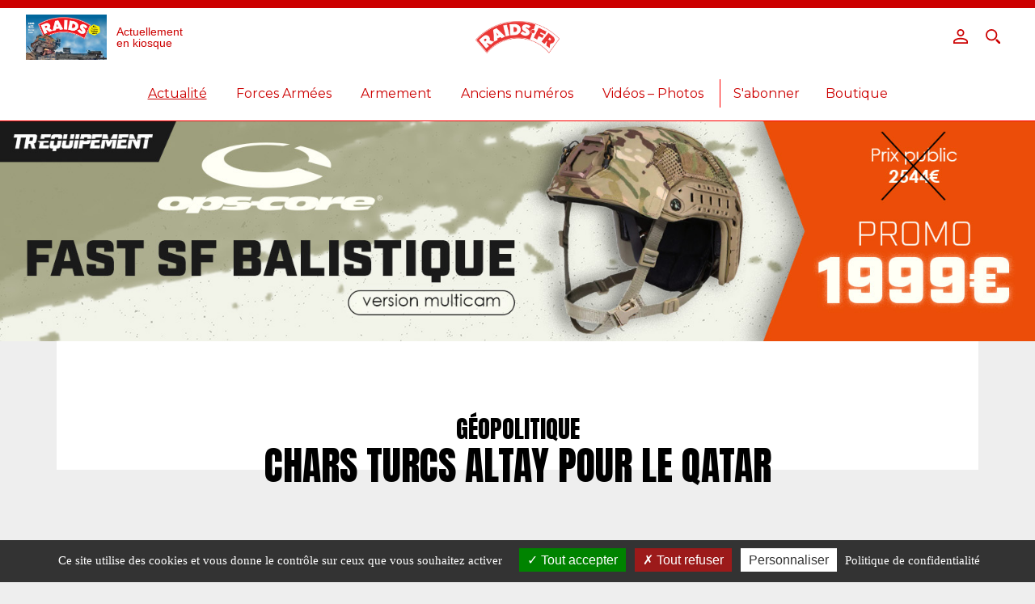

--- FILE ---
content_type: text/html; charset=UTF-8
request_url: https://raids.fr/2019/05/04/chars-turcs-altay-pour-le-qatar/
body_size: 11063
content:
<!doctype html>
<html lang="fr-FR">
<head>
<meta charset="utf-8">
<meta name="viewport" content="width=device-width, initial-scale=1, shrink-to-fit=no">
<meta name="theme-color" content="#cc0000">
<script src="https://ajax.googleapis.com/ajax/libs/jquery/2.2.4/jquery.min.js"></script>
<meta name="google" content="notranslate">
<link rel="icon" sizes="192x192" href="https://raids.fr/wp-content/uploads/2021/05/pwa-icon-512-1-300x300.png">
<meta name="msapplication-TileColor" content="#cc0000" />
<script type="text/javascript" src="https://cdn.jsdelivr.net/npm/toastify-js" async="true"></script>
<link rel="stylesheet" type="text/css" href="https://cdn.jsdelivr.net/npm/toastify-js/src/toastify.min.css" />

	<!-- This site is optimized with the Yoast SEO plugin v14.9 - https://yoast.com/wordpress/plugins/seo/ -->
	<title>CHARS TURCS ALTAY POUR LE QATAR - Magazine Raids</title>
	<meta name="description" content="Accord avec le Qatar pour 100 chars Altay" />
	<meta name="robots" content="index, follow, max-snippet:-1, max-image-preview:large, max-video-preview:-1" />
	<link rel="canonical" href="https://raids.fr/2019/05/04/chars-turcs-altay-pour-le-qatar/" />
	<meta property="og:locale" content="fr_FR" />
	<meta property="og:type" content="article" />
	<meta property="og:title" content="CHARS TURCS ALTAY POUR LE QATAR - Magazine Raids" />
	<meta property="og:description" content="Accord avec le Qatar pour 100 chars Altay" />
	<meta property="og:url" content="https://raids.fr/2019/05/04/chars-turcs-altay-pour-le-qatar/" />
	<meta property="og:site_name" content="Magazine Raids" />
	<meta property="article:publisher" content="https://www.facebook.com/histoirecollections/" />
	<meta property="article:published_time" content="2019-05-04T07:00:44+00:00" />
	<meta property="article:modified_time" content="2019-04-26T12:16:03+00:00" />
	<meta property="og:image" content="https://raids.fr/wp-content/uploads/2019/04/Photo-3-Char-Altay-pour-le-Qatar.jpg" />
	<meta property="og:image:width" content="1500" />
	<meta property="og:image:height" content="983" />
	<meta name="twitter:card" content="summary_large_image" />
	<script type="application/ld+json" class="yoast-schema-graph">{"@context":"https://schema.org","@graph":[{"@type":"Organization","@id":"https://raids.fr/#organization","name":"Histoire & Collections","url":"https://raids.fr/","sameAs":["https://www.facebook.com/histoirecollections/"],"logo":{"@type":"ImageObject","@id":"https://raids.fr/#logo","inLanguage":"fr-FR","url":"https://raids.fr/wp-content/uploads/2018/12/logo-hc.png","width":300,"height":100,"caption":"Histoire & Collections"},"image":{"@id":"https://raids.fr/#logo"}},{"@type":"WebSite","@id":"https://raids.fr/#website","url":"https://raids.fr/","name":"Magazine Raids","description":"Depuis 1986, le magazine RAIDS pr\u00e9sente chaque mois l&#039;actualit\u00e9 des conflits, les bellig\u00e9rants, l\u2019arm\u00e9e fran\u00e7aise et les diff\u00e9rentes op\u00e9rations dans lesquelles elle op\u00e8re, les unit\u00e9s d&#039;\u00e9lite du monde, les armements, \u00e9quipements et mat\u00e9riels actuels et futurs.","publisher":{"@id":"https://raids.fr/#organization"},"potentialAction":[{"@type":"SearchAction","target":"https://raids.fr/?s={search_term_string}","query-input":"required name=search_term_string"}],"inLanguage":"fr-FR"},{"@type":"ImageObject","@id":"https://raids.fr/2019/05/04/chars-turcs-altay-pour-le-qatar/#primaryimage","inLanguage":"fr-FR","url":"https://raids.fr/wp-content/uploads/2019/04/Photo-3-Char-Altay-pour-le-Qatar.jpg","width":1500,"height":983},{"@type":"WebPage","@id":"https://raids.fr/2019/05/04/chars-turcs-altay-pour-le-qatar/#webpage","url":"https://raids.fr/2019/05/04/chars-turcs-altay-pour-le-qatar/","name":"CHARS TURCS ALTAY POUR LE QATAR - Magazine Raids","isPartOf":{"@id":"https://raids.fr/#website"},"primaryImageOfPage":{"@id":"https://raids.fr/2019/05/04/chars-turcs-altay-pour-le-qatar/#primaryimage"},"datePublished":"2019-05-04T07:00:44+00:00","dateModified":"2019-04-26T12:16:03+00:00","description":"Accord avec le Qatar pour 100 chars Altay","inLanguage":"fr-FR","potentialAction":[{"@type":"ReadAction","target":["https://raids.fr/2019/05/04/chars-turcs-altay-pour-le-qatar/"]}]},{"@type":"Article","@id":"https://raids.fr/2019/05/04/chars-turcs-altay-pour-le-qatar/#article","isPartOf":{"@id":"https://raids.fr/2019/05/04/chars-turcs-altay-pour-le-qatar/#webpage"},"author":{"@id":"https://raids.fr/#/schema/person/b8b65cff43b58a47282e8946a853235f"},"headline":"CHARS TURCS ALTAY POUR LE QATAR","datePublished":"2019-05-04T07:00:44+00:00","dateModified":"2019-04-26T12:16:03+00:00","mainEntityOfPage":{"@id":"https://raids.fr/2019/05/04/chars-turcs-altay-pour-le-qatar/#webpage"},"publisher":{"@id":"https://raids.fr/#organization"},"image":{"@id":"https://raids.fr/2019/05/04/chars-turcs-altay-pour-le-qatar/#primaryimage"},"keywords":"actu,br\u00e8ves,char,contrats,N\u00b0394,QATAR,Turquie","articleSection":"G\u00e9opolitique","inLanguage":"fr-FR"},{"@type":"Person","@id":"https://raids.fr/#/schema/person/b8b65cff43b58a47282e8946a853235f","name":"cgodin"}]}</script>
	<!-- / Yoast SEO plugin. -->


<link rel='dns-prefetch' href='//securepubads.g.doubleclick.net' />
<link rel='dns-prefetch' href='//s.w.org' />
<link rel='stylesheet' id='wp-block-library-css'  href='https://raids.fr/wp-includes/css/dist/block-library/style.min.css?ver=6ae961e8669942944b007785af026ce4' type='text/css' media='all' />
<link rel='stylesheet' id='wc-block-vendors-style-css'  href='https://raids.fr/wp-content/plugins/woocommerce/packages/woocommerce-blocks/build/vendors-style.css?ver=3.1.0' type='text/css' media='all' />
<link rel='stylesheet' id='wc-block-style-css'  href='https://raids.fr/wp-content/plugins/woocommerce/packages/woocommerce-blocks/build/style.css?ver=3.1.0' type='text/css' media='all' />
<link rel='stylesheet' id='tarteaucitron-css'  href='https://raids.fr/wp-content/plugins/dwcookies/public/css/tarteaucitron.css?ver=2023.06.10' type='text/css' media='all' />
<style id='woocommerce-inline-inline-css' type='text/css'>
.woocommerce form .form-row .required { visibility: visible; }
</style>
<link rel='stylesheet' id='wp-smart-crop-renderer-css'  href='https://raids.fr/wp-content/plugins/wp-smartcrop/css/image-renderer.css?ver=2.0.5' type='text/css' media='all' />
<link rel='stylesheet' id='wc-memberships-frontend-css'  href='https://raids.fr/wp-content/plugins/woocommerce-memberships/assets/css/frontend/wc-memberships-frontend.min.css?ver=1.10.5' type='text/css' media='all' />
<link rel='stylesheet' id='app-css'  href='https://raids.fr/wp-content/themes/histoireetcollections/public/css/app.css?ver=6ae961e8669942944b007785af026ce4' type='text/css' media='all' />
<link rel='stylesheet' id='dflip-icons-style-css'  href='https://raids.fr/wp-content/plugins/3d-flipbook-dflip-lite/assets/css/themify-icons.min.css?ver=1.7.13' type='text/css' media='all' />
<link rel='stylesheet' id='dflip-style-css'  href='https://raids.fr/wp-content/plugins/3d-flipbook-dflip-lite/assets/css/dflip.min.css?ver=1.7.13' type='text/css' media='all' />
<link rel='stylesheet' id='histoireetcollections-child-style-main-css'  href='https://raids.fr/wp-content/themes/histoireetcollections-child/css/main.scss.crush.css?ver=6ae961e8669942944b007785af026ce4' type='text/css' media='all' />
<script type='text/javascript' src='https://raids.frabout:blank?ver=6ae961e8669942944b007785af026ce4' id='jquery-js'></script>
<script type='text/javascript' async="async" src='https://securepubads.g.doubleclick.net/tag/js/gpt.js' id='histoireetcollections-child-script-pub-async-js'></script>
<link rel="https://api.w.org/" href="https://raids.fr/wp-json/" /><link rel="alternate" type="application/json" href="https://raids.fr/wp-json/wp/v2/posts/3636" /><link rel="EditURI" type="application/rsd+xml" title="RSD" href="https://raids.fr/xmlrpc.php?rsd" />

<link rel='shortlink' href='https://raids.fr/?p=3636' />
<link rel="alternate" type="application/json+oembed" href="https://raids.fr/wp-json/oembed/1.0/embed?url=https%3A%2F%2Fraids.fr%2F2019%2F05%2F04%2Fchars-turcs-altay-pour-le-qatar%2F" />
<link rel="alternate" type="text/xml+oembed" href="https://raids.fr/wp-json/oembed/1.0/embed?url=https%3A%2F%2Fraids.fr%2F2019%2F05%2F04%2Fchars-turcs-altay-pour-le-qatar%2F&#038;format=xml" />
	<noscript><style>.woocommerce-product-gallery{ opacity: 1 !important; }</style></noscript>
	<script data-cfasync="false"> var dFlipLocation = "https://raids.fr/wp-content/plugins/3d-flipbook-dflip-lite/assets/"; var dFlipWPGlobal = {"text":{"toggleSound":"Son on\/off","toggleThumbnails":"Miniatures","toggleOutline":"Toggle Outline\/Bookmark","previousPage":"Page pr\u00e9c\u00e9dente","nextPage":"Page suivante","toggleFullscreen":"Plein \u00e9cran","zoomIn":"Zoomer","zoomOut":"D\u00e9zoomer","toggleHelp":"Afficher l'aide","singlePageMode":"Mode page simple","doublePageMode":"Mode page double","downloadPDFFile":"Download PDF File","gotoFirstPage":"Aller \u00e0 la premi\u00e8re page","gotoLastPage":"Aller \u00e0 la derni\u00e8re page","share":"Partager","mailSubject":"Je veux vous faire voir ce feuilletage de livre","mailBody":"Allez voir sur le site {{url}}","loading":"Chargement"},"moreControls":"download,pageMode,startPage,endPage,sound","hideControls":"","scrollWheel":"true","backgroundColor":"#777","backgroundImage":"","height":"auto","paddingLeft":"20","paddingRight":"20","controlsPosition":"bottom","duration":800,"soundEnable":"true","enableDownload":false,"enableAnnotation":true,"enableAnalytics":"false","webgl":"true","hard":"none","maxTextureSize":"1600","rangeChunkSize":"524288","zoomRatio":1.5,"stiffness":3,"pageMode":"0","singlePageMode":"0","pageSize":"0","autoPlay":"false","autoPlayDuration":5000,"autoPlayStart":"false","linkTarget":"2","sharePrefix":"dearflip-"};</script><link rel="icon" href="https://raids.fr/wp-content/uploads/2021/05/cropped-pwa-icon-512-1-32x32.png" sizes="32x32" />
<link rel="icon" href="https://raids.fr/wp-content/uploads/2021/05/cropped-pwa-icon-512-1-192x192.png" sizes="192x192" />
<link rel="apple-touch-icon" href="https://raids.fr/wp-content/uploads/2021/05/cropped-pwa-icon-512-1-180x180.png" />
<meta name="msapplication-TileImage" content="https://raids.fr/wp-content/uploads/2021/05/cropped-pwa-icon-512-1-270x270.png" />
<style type="text/css">
:root{--theme-color: #cc0000}
</style>
<script type="text/javascript">
var config = {placeholder: "https://raids.fr/wp-content/uploads/2021/05/placeholder.png"};
</script>
</head>
<body class="post-template-default single single-post postid-3636 single-format-standard theme-histoireetcollections woocommerce-no-js membership-content access-restricted">
	<main id="main" class="main">		<header class="header stickym ">

			<div class="burger"><span></span><span></span><span></span></div>

			<div class="header-actions desktop-only">
<a class="header-link-kiosque" href="https://raids.fr/category/dernier-numero/"><img width="100" height="142" src="https://raids.fr/wp-content/uploads/2026/01/raids-475-212x300.jpg" class="dw-galery-item-crop wp-post-image" alt="Édito : La « guerre » la plus courte du monde" loading="lazy" style="object-position: 49.76% 0.14%;" srcset="https://raids.fr/wp-content/uploads/2026/01/raids-475-212x300.jpg 212w, https://raids.fr/wp-content/uploads/2026/01/raids-475-724x1024.jpg 724w, https://raids.fr/wp-content/uploads/2026/01/raids-475-768x1086.jpg 768w, https://raids.fr/wp-content/uploads/2026/01/raids-475-1086x1536.jpg 1086w, https://raids.fr/wp-content/uploads/2026/01/raids-475-707x1000.jpg 707w, https://raids.fr/wp-content/uploads/2026/01/raids-475-600x849.jpg 600w, https://raids.fr/wp-content/uploads/2026/01/raids-475.jpg 1240w" sizes="(max-width: 100px) 100vw, 100px" /> <span>Actuellement <br/>en kiosque</span></a>			</div>

			<div class="logo">
				<a href="https://raids.fr">
					<img src="https://raids.fr/wp-content/uploads/2021/05/logo-raids.png" alt="Logo"> 
				</a>
				<h1 class="sr-only">Magazine Raids</h1>
			</div>
			<div class="header-login">
<a class="" href="https://raids.fr/my-account/" title="Login / Register"><svg xmlns="http://www.w3.org/2000/svg" viewBox="0 0 20 20"><g data-name="Calque 2"><g id="Calque_1-2" data-name="Calque 1"><path class="cls-1" d="M10,2A3,3,0,1,1,7,5a3,3,0,0,1,3-3m0-2a5,5,0,1,0,5,5,5,5,0,0,0-5-5Z"/><path class="cls-1" d="M10,14c5,0,8,1.94,8,3v1H2V17c0-1.06,3-3,8-3m0-2C4.48,12,0,14.24,0,17v3H20V17c0-2.76-4.48-5-10-5Z"/></g></g></svg></a><a class="search-btn" href="#"><svg xmlns="http://www.w3.org/2000/svg" viewBox="0 0 20 20"><g data-name="Calque 2"><g id="Calque_1-2" data-name="Calque 1"><path class="cls-1" d="M8,0a8,8,0,1,0,8,8A8,8,0,0,0,8,0ZM8,14a6,6,0,1,1,6-6A6,6,0,0,1,8,14Z"/><polygon class="cls-1" points="14 14 14 16 18 20 20 20 20 18 16 14 14 14"/></g></g></svg></a>			</div>
<section class="menu">
	<div class="menu__bg"></div>
	<nav class="nav">
<ul class="ft ft_white ft_caps"><li id="menu-item-19356" class="dw-menu-item-mobile-only menu-item menu-item-type-taxonomy menu-item-object-category menu-item-19356"><a href="https://raids.fr/category/dernier-numero/">Actuellement en kiosque</a></li>
<li id="menu-item-44836" class="menu-item menu-item-type-taxonomy menu-item-object-category current-post-ancestor current-menu-parent current-post-parent menu-item-has-children menu-item-44836"><a href="https://raids.fr/category/actualite/geopolitique/">Actualité</a>
<ul class="sub-menu">
	<li id="menu-item-15340" class="menu-item menu-item-type-taxonomy menu-item-object-category current-post-ancestor current-menu-parent current-post-parent menu-item-15340"><a href="https://raids.fr/category/actualite/geopolitique/">Géopolitique</a></li>
	<li id="menu-item-15342" class="menu-item menu-item-type-taxonomy menu-item-object-category menu-item-15342"><a href="https://raids.fr/category/actualite/points-chauds/">Points chauds</a></li>
</ul>
</li>
<li id="menu-item-44837" class="menu-item menu-item-type-taxonomy menu-item-object-category menu-item-has-children menu-item-44837"><a href="https://raids.fr/category/forces-armees/france/">Forces Armées</a>
<ul class="sub-menu">
	<li id="menu-item-15345" class="menu-item menu-item-type-taxonomy menu-item-object-category menu-item-15345"><a href="https://raids.fr/category/forces-armees/france/">Armée Française</a></li>
	<li id="menu-item-15341" class="menu-item menu-item-type-taxonomy menu-item-object-category menu-item-15341"><a href="https://raids.fr/category/forces-armees/etranger/">Armées étrangères</a></li>
</ul>
</li>
<li id="menu-item-15349" class="menu-item menu-item-type-taxonomy menu-item-object-category menu-item-15349"><a href="https://raids.fr/category/armement/">Armement</a></li>
<li id="menu-item-15339" class="menu-item menu-item-type-taxonomy menu-item-object-category menu-item-15339"><a href="https://raids.fr/category/dernier-numero/anciens_numeros/">Anciens numéros</a></li>
<li id="menu-item-15354" class="menu-item menu-item-type-taxonomy menu-item-object-category menu-item-has-children menu-item-15354"><a href="https://raids.fr/category/video/">Vidéos &#8211; Photos</a></li>
<hr class="ft_verybig"><li class="item"><a close-menu href="https://raids.fr/shop/">S'abonner</a></li><li class="item"><a close-menu href="http://www.histoireetcollections.com/fr/" target="_blank" rel="noopener">Boutique</a></li></ul>	</nav>
	<div class="menu__nav-bg"></div>
	<div class="menu-login mobile-only ft ft_lightgray ft_medium ft_caps">
		<a close-menu href="https://raids.fr/my-account/" title="Login / Register">Se connecter</a>
		<a close-menu class="search__open"><i class="fas fa-search ft_highlight"></i> Rechercher</a>
	</div>
</section>
<section class="search search--hidden content">
    <button class="search__close">
    <svg xmlns="http://www.w3.org/2000/svg" viewBox="-1 -1 23 23">
        <line class="st0" x1="0" y1="20" x2="20" y2="0"></line>
        <line class="st0" x1="0" y1="0" x2="20" y2="20"></line>
    </svg>
    </button>
    <div class="search__container content__inner">
        <form action="/" method="GET" class="searchform">
    <input class="searchform__title title--mention" type="submit" value="Rechercher">

    <label class="searchform__label" for="search">
        <input
            class="searchform__input title--primary"
            id="search"
            type="text"
            name="s"
            placeholder="Tapez votre recherche ici…"
            value="">
    </label>

    <button class="searchform__clear"><i class="fa fa-search"></i> Rechercher</button>
</form>

        <div class="search__main">
            <p class="title--mention">Les plus recherchés</p>
            <div class="search__samples">
                    <article class="article article_tryptique video- article-mea">
	<div class="article__image">
		<a href="https://raids.fr/2026/01/21/syrie-evasion-en-masse-de-prisonniers-du-groupe-etat-islamique/">
			<div class="lazy dw-article-image-cover-wrapper">
				<picture>
<source srcset="https://raids.fr/wp-content/uploads/2026/01/Syrie-evasion-Etat-islamique.jpg" media="(max-width: 767px)" />					<img class="dw-article-image-cover" src="https://raids.fr/wp-content/uploads/2026/01/Syrie-evasion-Etat-islamique.jpg" loading="lazy"  />
				</picture>
			</div>
		</a>
	</div>
	<div class="article__content">
		<a href="https://raids.fr/2026/01/21/syrie-evasion-en-masse-de-prisonniers-du-groupe-etat-islamique/"><h1 class="title ft ft_black ft_medium"><span class="subtitle ft_lightgray ft_caps ">Géopolitique</span> Syrie : évasion en masse de prisonniers du groupe État Islamique</h1></a>
<div class="tags ft_serif ft_small ft_gray ft_caps"><a class="tag" rel="nofollow" href="/?s=Daech">#Daech. </a><a class="tag" rel="nofollow" href="/?s=Syrie">#Syrie. </a></div><div class="mea-post-date description ft_serif ft_normal ft_black">Publié le&nbsp;: 21 janvier 2026</div>	</div>
</article>
    <article class="article article_tryptique video- article-mea">
	<div class="article__image">
		<a href="https://raids.fr/2026/01/20/edito-la-guerre-la-plus-courte-du-monde/">
			<div class="lazy dw-article-image-cover-wrapper">
				<picture>
<source srcset="https://raids.fr/wp-content/uploads/2026/01/raids-475-724x1024.jpg" media="(max-width: 767px)" />					<img class="dw-article-image-cover" src="https://raids.fr/wp-content/uploads/2026/01/raids-475-724x1024.jpg" loading="lazy" style="object-position: 49.76% 0.14%;" />
				</picture>
			</div>
		</a>
	</div>
	<div class="article__content">
		<a href="https://raids.fr/2026/01/20/edito-la-guerre-la-plus-courte-du-monde/"><h1 class="title ft ft_black ft_medium"><span class="subtitle ft_lightgray ft_caps ">475 - RAIDS Février 2026</span> Édito : La « guerre » la plus courte du monde</h1></a>
<div class="tags ft_serif ft_small ft_gray ft_caps"><a class="tag" rel="nofollow" href="/?s=Edito">#Edito. </a><a class="tag" rel="nofollow" href="/?s=n°475">#n°475. </a></div><div class="mea-post-date description ft_serif ft_normal ft_black">Publié le&nbsp;: 20 janvier 2026</div>	</div>
</article>
    <article class="article article_tryptique video- article-mea">
	<div class="article__image">
		<a href="https://raids.fr/2026/01/19/kurdes-syriens-enfonces-par-l-armee-nationale/">
			<div class="lazy dw-article-image-cover-wrapper">
				<picture>
<source srcset="https://raids.fr/wp-content/uploads/2026/01/1.jpg" media="(max-width: 767px)" />					<img class="dw-article-image-cover" src="https://raids.fr/wp-content/uploads/2026/01/1.jpg" loading="lazy"  />
				</picture>
			</div>
		</a>
	</div>
	<div class="article__content">
		<a href="https://raids.fr/2026/01/19/kurdes-syriens-enfonces-par-l-armee-nationale/"><h1 class="title ft ft_black ft_medium"><span class="subtitle ft_lightgray ft_caps ">Points chauds</span> Les Kurdes des Forces démocratiques syriennes sont enfoncés par l’Armée nationale syrienne</h1></a>
<div class="mea-post-date description ft_serif ft_normal ft_black">Publié le&nbsp;: 19 janvier 2026</div>	</div>
</article>
    <article class="article article_tryptique video- article-mea">
	<div class="article__image">
		<a href="https://raids.fr/2026/01/15/lavenir-de-liran-se-joue-actuellement/">
			<div class="lazy dw-article-image-cover-wrapper">
				<picture>
<source srcset="https://raids.fr/wp-content/uploads/2026/01/avenir-Iran-actuellement-1024x576.jpg" media="(max-width: 767px)" />					<img class="dw-article-image-cover" src="https://raids.fr/wp-content/uploads/2026/01/avenir-Iran-actuellement-1024x576.jpg" loading="lazy"  />
				</picture>
			</div>
		</a>
	</div>
	<div class="article__content">
		<a href="https://raids.fr/2026/01/15/lavenir-de-liran-se-joue-actuellement/"><h1 class="title ft ft_black ft_medium"><span class="subtitle ft_lightgray ft_caps ">Géopolitique</span> L’avenir de l’Iran se joue actuellement</h1></a>
<div class="tags ft_serif ft_small ft_gray ft_caps"><a class="tag" rel="nofollow" href="/?s=Iran">#Iran. </a></div><div class="mea-post-date description ft_serif ft_normal ft_black">Publié le&nbsp;: 15 janvier 2026</div>	</div>
</article>
    <article class="article article_tryptique video- article-mea">
	<div class="article__image">
		<a href="https://raids.fr/2026/01/14/ramzan-kadyrov-en-fin-de-parcours/">
			<div class="lazy dw-article-image-cover-wrapper">
				<picture>
<source srcset="https://raids.fr/wp-content/uploads/2026/01/Ramzan-Kadyrov-en-fin-de-parcours.jpg" media="(max-width: 767px)" />					<img class="dw-article-image-cover" src="https://raids.fr/wp-content/uploads/2026/01/Ramzan-Kadyrov-en-fin-de-parcours.jpg" loading="lazy"  />
				</picture>
			</div>
		</a>
	</div>
	<div class="article__content">
		<a href="https://raids.fr/2026/01/14/ramzan-kadyrov-en-fin-de-parcours/"><h1 class="title ft ft_black ft_medium"><span class="subtitle ft_lightgray ft_caps ">Géopolitique</span> Ramzan Kadyrov en fin de parcours ?</h1></a>
<div class="tags ft_serif ft_small ft_gray ft_caps"><a class="tag" rel="nofollow" href="/?s=tchechenie">#tchechenie. </a></div><div class="mea-post-date description ft_serif ft_normal ft_black">Publié le&nbsp;: 14 janvier 2026</div>	</div>
</article>
            </div>
        </div>
    </div>
</section>
		</header>
<div class="dw-ads">
<a rel="nofollow" target="_blank" href="#" data-id="44681">
<picture>
<source srcset="/wp-content/uploads/2025/10/768x163.jpg" media="(max-width: 767px)" />
<source srcset="/wp-content/uploads/2025/10/1200x154.jpg" media="(min-width: 768px) and (max-width: 1199px)" />
<img src="/wp-content/uploads/2025/10/1600x340.jpg" />
</picture>
</a>
</div><script type="text/javascript">
(function(w,d,u){
	function useJQuery($) {
		var onload = function() {
            $(".dw-ads a[data-id]").each(function() {
                var data_id = $(this).attr('data-id'),
                now = Date.now();
				this.href = '/custom/ads/r/' + data_id;
	            setTimeout(function() {
					$.get('/custom/ads/p/0/' + data_id + '?' + now);
				}, 0);
	            setTimeout(function() {
					$.get('/custom/ads/p/1/' + data_id + '?' + now);
				}, 999);
            });
		};
		d.readyState === "complete" ? onload() : w.addEventListener("load", onload);
    }
	function hasJQuery() {
		typeof jQuery!=u?useJQuery(jQuery):typeof $!=u?useJQuery($):setTimeout(hasJQuery,100);
	}
	hasJQuery();
})(window,document,"undefined");
</script>
<article class="page article-single container post-3636 post type-post status-publish format-standard has-post-thumbnail hentry category-geopolitique tag-actu tag-breves tag-char tag-contrats tag-n394 tag-qatar tag-turquie membership-content access-restricted">
<header class="page__header">
	<a class="category ft ft_big ft_caps ft_black">Géopolitique</a>
	<h1 class="ft ft_verybig ft_black">CHARS TURCS ALTAY POUR LE QATAR</h1>
</header>	<section class="content">
		<div class="content__inner">
<div class="gallery gallery_type-banner gallery_single-item">
	<div class="gallery__inner" lightbox="{'selector': '.gallery-item', 'counter': true}">
 	<figure data-src="https://raids.fr/wp-content/uploads/2019/04/Photo-3-Char-Altay-pour-le-Qatar.jpg" data-sub-html="" class="gallery-item">
		<div class="gallery-item__image">
			<img class="dw-img-wide" src="https://raids.fr/wp-content/uploads/2019/04/Photo-3-Char-Altay-pour-le-Qatar-1024x671.jpg" loading="lazy" style="object-fit: contain;" /> 
			<div class="zoom-in ft_white ft_small">
				<i class="fas fa-angle-up"></i> <i class="fas fa-angle-up"></i>
			</div>
		</div>
		<figcaption class="gallery-item__description ft_serif ft_small ft_black ft_bold">
			<i class="fas fa-arrow-up"></i>		</figcaption>
	</figure>
	</div>
</div><div class="post-main-content"> <div class="col-content"><div class="ft_serif ft_medium ft_black ft_bold chapo"><strong>Accord avec le Qatar pour 100 chars Altay</strong></div><p class="ft_serif ft_normal ft_black text" class="p1">A<span class="s1">li İhsan Yavuz, vice-président de l’<i>Adalet ve Kalkınma Partisi </i>(AKP), le Parti de la justice et du développement, qui est actuellement au pouvoir en Turquie, a confirmé la signature de l’accord avec le Qatar portant sur la livraison de 100 chars Altay, dont la production a été confiée, en novembre 2018, à l’industriel turc BMC. Dans le cadre de ce contrat obtenu auprès des autorités turques, BMC doit produire un premier lot (sur quatre) de 250 chars Altay et en assurer le soutien logistique. D’après Ali İhsan Yavuz, les 40 premiers Altay seraient livrés au Qatar lors de la première phase du programme. Ce qui signifie que les blindés livrés seront dotés, en principe, d’un moteur turbo-diesel allemand MTU de 1 500 chevaux ; toutefois, au regard de la politique restrictive de Berlin en matière de ventes d’armes à l’exportation, cela pourrait poser un problème. </span></p>
<p class="ft_serif ft_normal ft_black text" class="p2"><span class="s1">Parmi les sous-traitants du programme Altay figurent plusieurs entreprises de défense turques, Aselsan, Roketsan, Havelsan et MKE notamment. </span></p>
<p class="ft_serif ft_normal ft_black text" class="p2"><span class="s1">Le char Altay (qui doit son nom au général Fahrettin Altay, commandant du 5<sup>e</sup> corps de cavalerie durant la guerre d’indépendance de la Turquie) est mis en œuvre par un équipage de quatre hommes : chef de char, pilote, canonnier et chargeur. Il affiche une masse de 65 tonnes en ordre de combat. Il est armé d’un canon MKEK de 120 mm, d’une mitrailleuse coaxiale de 7,62 mm et d’un système téléopéré Aselsan STAMP/II muni d’une mitrailleuse de 12,7 mm. </span></p>
<p class="ft_serif ft_normal ft_black text" class="p2"><span class="s1">Rappelons que les forces terrestres qataries disposent actuellement d’une soixantaine de chars lourds, dont 30 AMX30 français et 32 Leopard </span>2A7+ sur les 62 exemplaires commandés auprès de l’Allemagne en 2013.</p>
</div><div class="col-aside">			<aside class="aside infos">
				<div class="aside-inner">
					<div class="row">
						<p class="ft_serif ft_small ft_black">Publié le</p>
						<time class="ft ft_normal ft_caps ft_black">mai 4, 2019</time>
					</div>
					<div class="row">
						<p class="ft_serif ft_small ft_black">Texte</p>
						<p class="ft ft_normal ft_caps ft_black">
<a rel="nofollow" href="/?s=author:Jean-Pierre Husson">Jean-Pierre Husson</a>						</p>
					</div>
					<div class="row">
						<p class="ft_serif ft_small ft_black">Photos</p>
						<p class="ft ft_normal ft_caps ft_black">DR</p>
					</div>
				</div>
			</aside><aside class="aside pub" id="div-gpt-ad-1732110386483-0"></aside>			<aside class="aside share">
				<div class="aside-inner">
<div class="row">
	<p class="ft_serif ft_small ft_black">Partager</p>
	<ul>
		<li>
			<a href="http://www.facebook.com/sharer.php?link=https://raids.fr/2019/05/04/chars-turcs-altay-pour-le-qatar/" class="ft ft_medium ft_caps ft_black wopen">Facebook</a>
		</li>
		<li>
			<a href="https://twitter.com/intent/tweet?text=CHARS+TURCS+ALTAY+POUR+LE+QATAR&url=https://raids.fr/2019/05/04/chars-turcs-altay-pour-le-qatar/" class="wopen ft ft_medium ft_caps ft_black">X (Twitter)</a>
		</li>
	</ul>
</div>	<div class="row">
		<p class="ft_serif ft_small ft_black">Et aussi</p>
		<ul>
<li><a class="ft ft_normal ft_caps ft_black" href="/?s=actu ">#actu</a></li><li><a class="ft ft_normal ft_caps ft_black" href="/?s=brèves ">#brèves</a></li><li><a class="ft ft_normal ft_caps ft_black" href="/?s=char ">#char</a></li><li><a class="ft ft_normal ft_caps ft_black" href="/?s=contrats ">#contrats</a></li><li><a class="ft ft_normal ft_caps ft_black" href="/?s=N°394 ">#N°394</a></li><li><a class="ft ft_normal ft_caps ft_black" href="/?s=QATAR ">#QATAR</a></li><li><a class="ft ft_normal ft_caps ft_black" href="/?s=Turquie ">#Turquie</a></li>		</ul>
	</div>
				</div>
			</aside>
 </div></div>		</div>
	</section>

<aside class="content content_post-article"><div class="content__inner">
<section class="category-slider-no-trigger-js category-slider_post-article">
	<header class="category-slider__header ft_verybig">
		<h3 class="ft ft_black ft_caps category-name"><a class="" href="https://raids.fr/category/actualite/geopolitique/">Géopolitique</a></h3>
	</header>
	<div class="category-slider__content">
		<div class="inner">
<article class="article article_slider"><div class="article__image"><a href="https://raids.fr/2026/01/21/syrie-evasion-en-masse-de-prisonniers-du-groupe-etat-islamique/"><div class="lazy lazyload lazyload-bg lazyloaded" style="background-image: url(&quot;https://raids.fr/wp-content/uploads/2026/01/Syrie-evasion-Etat-islamique-300x169.jpg&quot;);"></div></a></div><div class="article__content"><a href="https://raids.fr/2026/01/21/syrie-evasion-en-masse-de-prisonniers-du-groupe-etat-islamique/"><h1 class="title ft ft_black ft_medium">Syrie : évasion en masse de prisonniers du groupe État Islamique</h1></a></div><div class="tags ft_serif ft_small ft_gray ft_caps"><a class="tag" href="/?s=Daech">#Daech</a> <a class="tag" href="/?s=Syrie">#Syrie</a></div></article><article class="article article_slider"><div class="article__image"><a href="https://raids.fr/2026/01/20/edito-la-guerre-la-plus-courte-du-monde/"><div class="lazy lazyload lazyload-bg lazyloaded" style="background-image: url(&quot;https://raids.fr/wp-content/uploads/2026/01/raids-475-212x300.jpg&quot;);"></div></a></div><div class="article__content"><a href="https://raids.fr/2026/01/20/edito-la-guerre-la-plus-courte-du-monde/"><h1 class="title ft ft_black ft_medium">Édito : La « guerre » la plus courte du monde</h1></a></div><div class="tags ft_serif ft_small ft_gray ft_caps"><a class="tag" href="/?s=Edito">#Edito</a> <a class="tag" href="/?s=n°475">#n°475</a></div></article><article class="article article_slider"><div class="article__image"><a href="https://raids.fr/2026/01/15/lavenir-de-liran-se-joue-actuellement/"><div class="lazy lazyload lazyload-bg lazyloaded" style="background-image: url(&quot;https://raids.fr/wp-content/uploads/2026/01/avenir-Iran-actuellement-300x169.jpg&quot;);"></div></a></div><div class="article__content"><a href="https://raids.fr/2026/01/15/lavenir-de-liran-se-joue-actuellement/"><h1 class="title ft ft_black ft_medium">L’avenir de l’Iran se joue actuellement</h1></a></div><div class="tags ft_serif ft_small ft_gray ft_caps"><a class="tag" href="/?s=Iran">#Iran</a></div></article><article class="article article_slider"><div class="article__image"><a href="https://raids.fr/2026/01/14/ramzan-kadyrov-en-fin-de-parcours/"><div class="lazy lazyload lazyload-bg lazyloaded" style="background-image: url(&quot;https://raids.fr/wp-content/uploads/2026/01/Ramzan-Kadyrov-en-fin-de-parcours-300x169.jpg&quot;);"></div></a></div><div class="article__content"><a href="https://raids.fr/2026/01/14/ramzan-kadyrov-en-fin-de-parcours/"><h1 class="title ft ft_black ft_medium">Ramzan Kadyrov en fin de parcours ?</h1></a></div><div class="tags ft_serif ft_small ft_gray ft_caps"><a class="tag" href="/?s=tchechenie">#tchechenie</a></div></article>		</div>
	</div>
</section>

<section class="category-slider-no-trigger-js category-slider_post-article">
	<header class="category-slider__header ft_verybig">
		<h3 class="ft ft_black ft_caps category-name"><a class="ft ft_normal ft_caps ft_black" href="/?s=actu">#actu</a></h3>
	</header>
	<div class="category-slider__content">
		<div class="inner">
<article class="article article_slider"><div class="article__image"><a href="https://raids.fr/premium/stage-de-snipper-en-milieu-urbain/"><div class="lazy lazyload lazyload-bg lazyloaded" style="background-image: url(&quot;https://raids.fr/wp-content/uploads/2023/01/info-flash-300x116.jpg&quot;);"></div></a></div><div class="article__content"><a href="https://raids.fr/premium/stage-de-snipper-en-milieu-urbain/"><h1 class="title ft ft_black ft_medium">Stage de snipper en milieu urbain</h1></a></div><div class="tags ft_serif ft_small ft_gray ft_caps"><a class="tag" href="/?s=actu">#actu</a> <a class="tag" href="/?s=n°439">#n°439</a></div></article><article class="article article_slider"><div class="article__image"><a href="https://raids.fr/2020/02/18/honduras-raid-meurtrier-sur-un-tribunal-par-le-gang-ms-13/"><div class="lazy lazyload lazyload-bg lazyloaded" style="background-image: url(&quot;https://raids.fr/wp-content/uploads/2020/02/image001-300x169.jpg&quot;);"></div></a></div><div class="article__content"><a href="https://raids.fr/2020/02/18/honduras-raid-meurtrier-sur-un-tribunal-par-le-gang-ms-13/"><h1 class="title ft ft_black ft_medium">Honduras : Raid meurtrier sur un tribunal par le gang MS-13</h1></a></div><div class="tags ft_serif ft_small ft_gray ft_caps"><a class="tag" href="/?s=actu">#actu</a> <a class="tag" href="/?s=gang">#gang</a> <a class="tag" href="/?s=honduras">#honduras</a></div></article><article class="article article_slider"><div class="article__image"><a href="https://raids.fr/2020/02/17/mort-dun-soldat-francais-au-burkina-faso/"><div class="lazy lazyload lazyload-bg lazyloaded" style="background-image: url(&quot;https://raids.fr/wp-content/uploads/2020/02/Mort-soldat-300x156.jpg&quot;);"></div></a></div><div class="article__content"><a href="https://raids.fr/2020/02/17/mort-dun-soldat-francais-au-burkina-faso/"><h1 class="title ft ft_black ft_medium"> Mort d’un soldat français au Burkina Faso </h1></a></div><div class="tags ft_serif ft_small ft_gray ft_caps"><a class="tag" href="/?s=actu">#actu</a> <a class="tag" href="/?s=France">#France</a></div></article><article class="article article_slider"><div class="article__image"><a href="https://raids.fr/2020/02/16/le-successeur-de-qassem-soleimani-est-son-double-avec-moins-de-charisme/"><div class="lazy lazyload lazyload-bg lazyloaded" style="background-image: url(&quot;https://raids.fr/wp-content/uploads/2020/02/RAIDS-INFO-RODIER-IRAN-02_Page_1-300x227.jpg&quot;);"></div></a></div><div class="article__content"><a href="https://raids.fr/2020/02/16/le-successeur-de-qassem-soleimani-est-son-double-avec-moins-de-charisme/"><h1 class="title ft ft_black ft_medium">Le successeur de Qassem Soleimani est son double avec moins de charisme</h1></a></div><div class="tags ft_serif ft_small ft_gray ft_caps"><a class="tag" href="/?s=actu">#actu</a></div></article>		</div>
	</div>
</section>

<section class="category-slider-no-trigger-js category-slider_post-article">
	<header class="category-slider__header ft_verybig">
		<h3 class="ft ft_black ft_caps category-name"><a class="ft ft_normal ft_caps ft_black" href="/?s=brèves">#brèves</a></h3>
	</header>
	<div class="category-slider__content">
		<div class="inner">
<article class="article article_slider"><div class="article__image"><a href="https://raids.fr/2021/07/15/afrique-du-sud-les-emeutes-setendent/"><div class="lazy lazyload lazyload-bg lazyloaded" style="background-image: url(&quot;https://raids.fr/wp-content/uploads/2021/07/afq-300x201.jpg&quot;);"></div></a></div><div class="article__content"><a href="https://raids.fr/2021/07/15/afrique-du-sud-les-emeutes-setendent/"><h1 class="title ft ft_black ft_medium">AFRIQUE DU SUD : LES ÉMEUTES S’ÉTENDENT</h1></a></div><div class="tags ft_serif ft_small ft_gray ft_caps"><a class="tag" href="/?s=Afrique du Sud">#Afrique du Sud</a> <a class="tag" href="/?s=brèves">#brèves</a> <a class="tag" href="/?s=points chauds">#points chauds</a></div></article><article class="article article_slider"><div class="article__image"><a href="https://raids.fr/2021/06/17/allemagne-le-pilote-de-lulm-a-leuro-2021-a-failli-etre-abattu/"><div class="lazy lazyload lazyload-bg lazyloaded" style="background-image: url(&quot;https://raids.fr/wp-content/uploads/2021/06/euro2021-300x185.jpg&quot;);"></div></a></div><div class="article__content"><a href="https://raids.fr/2021/06/17/allemagne-le-pilote-de-lulm-a-leuro-2021-a-failli-etre-abattu/"><h1 class="title ft ft_black ft_medium">ALLEMAGNE : LE PILOTE DE L’ULM A L’EURO 2021 A FAILLI ÊTRE ABATTU</h1></a></div><div class="tags ft_serif ft_small ft_gray ft_caps"><a class="tag" href="/?s=brèves">#brèves</a> <a class="tag" href="/?s=Greenpeace">#Greenpeace</a></div></article><article class="article article_slider"><div class="article__image"><a href="https://raids.fr/2021/06/07/burkina-faso-massacres-en-serie/"><div class="lazy lazyload lazyload-bg lazyloaded" style="background-image: url(&quot;https://raids.fr/wp-content/uploads/2021/06/Burkina-300x171.jpg&quot;);"></div></a></div><div class="article__content"><a href="https://raids.fr/2021/06/07/burkina-faso-massacres-en-serie/"><h1 class="title ft ft_black ft_medium">BURKINA FASO : MASSACRES EN SÉRIE</h1></a></div><div class="tags ft_serif ft_small ft_gray ft_caps"><a class="tag" href="/?s=brèves">#brèves</a> <a class="tag" href="/?s=Burkina Faso">#Burkina Faso</a> <a class="tag" href="/?s=nigeria">#nigeria</a> <a class="tag" href="/?s=points chauds">#points chauds</a></div></article><article class="article article_slider"><div class="article__image"><a href="https://raids.fr/2021/06/04/grande-bretagne-surprise-pour-un-interprete-afghan/"><div class="lazy lazyload lazyload-bg lazyloaded" style="background-image: url(&quot;https://raids.fr/wp-content/uploads/2021/06/afghan2-200x300.jpg&quot;);"></div></a></div><div class="article__content"><a href="https://raids.fr/2021/06/04/grande-bretagne-surprise-pour-un-interprete-afghan/"><h1 class="title ft ft_black ft_medium">GRANDE BRETAGNE : SURPRISE POUR UN INTERPRÈTE AFGHAN</h1></a></div><div class="tags ft_serif ft_small ft_gray ft_caps"><a class="tag" href="/?s=Afghanistan">#Afghanistan</a> <a class="tag" href="/?s=brèves">#brèves</a> <a class="tag" href="/?s=Grande Bretagne">#Grande Bretagne</a> <a class="tag" href="/?s=taliban">#taliban</a></div></article>		</div>
	</div>
</section>

<section class="category-slider-no-trigger-js category-slider_post-article">
	<header class="category-slider__header ft_verybig">
		<h3 class="ft ft_black ft_caps category-name"><a class="ft ft_normal ft_caps ft_black" href="/?s=char">#char</a></h3>
	</header>
	<div class="category-slider__content">
		<div class="inner">
<article class="article article_slider"><div class="article__image"><a href="https://raids.fr/premium/u-nouveau-char-leger-pour-lusa-army/"><div class="lazy lazyload lazyload-bg lazyloaded" style="background-image: url(&quot;https://raids.fr/wp-content/uploads/2020/06/Complet_Page_80_Image_0002-1-300x172.jpg&quot;);"></div></a></div><div class="article__content"><a href="https://raids.fr/premium/u-nouveau-char-leger-pour-lusa-army/"><h1 class="title ft ft_black ft_medium">Un nouveau char léger pour l&rsquo;USA Army</h1></a></div><div class="tags ft_serif ft_small ft_gray ft_caps"><a class="tag" href="/?s=char">#char</a> <a class="tag" href="/?s=contrats">#contrats</a> <a class="tag" href="/?s=n°408">#n°408</a> <a class="tag" href="/?s=US Army">#US Army</a></div></article><article class="article article_slider"><div class="article__image"><a href="https://raids.fr/2019/05/04/chars-turcs-altay-pour-le-qatar/"><div class="lazy lazyload lazyload-bg lazyloaded" style="background-image: url(&quot;https://raids.fr/wp-content/uploads/2019/04/Photo-3-Char-Altay-pour-le-Qatar-300x197.jpg&quot;);"></div></a></div><div class="article__content"><a href="https://raids.fr/2019/05/04/chars-turcs-altay-pour-le-qatar/"><h1 class="title ft ft_black ft_medium">CHARS TURCS ALTAY POUR LE QATAR</h1></a></div><div class="tags ft_serif ft_small ft_gray ft_caps"><a class="tag" href="/?s=actu">#actu</a> <a class="tag" href="/?s=brèves">#brèves</a> <a class="tag" href="/?s=char">#char</a> <a class="tag" href="/?s=contrats">#contrats</a> <a class="tag" href="/?s=N°394">#N°394</a> <a class="tag" href="/?s=QATAR">#QATAR</a> <a class="tag" href="/?s=Turquie">#Turquie</a></div></article>		</div>
	</div>
</section>
</div></aside>
</article>
            <footer class="footer">

                <div class="logo">
                    <a href="https://raids.fr">
                        <img src="https://raids.fr/wp-content/uploads/2021/05/logo-raids.png" alt="Logo"> 
                    </a>
                </div>

                <div class="links ft ft_black ft_normal">
                    <!--<a href="">L'équipe du magazine.</a>
                    <a href="">Contact.</a>-->
                    <a href="https://raids.fr/mentions-legales">Mentions légales</a>
                    &nbsp;-&nbsp;	
                    <a href="https://raids.fr/a-propos">A propos</a>
                    <!--<a href="">CGV.</a>
                    <a href="">FAQ.</a>-->
                </div>

                <div class="socials ft ft_lightgray ft_normal">
                    <a class="input" href="http://facebook.com/RAIDS.Magazine" target="_blank" rel="noopener noreferrer" class="facebook"><i class="fab fa-facebook-f"></i></a>
                    <a class="input" href="" target="_blank" rel="noopener noreferrer" class="twitter"><i class="fab fa-twitter"></i></a>
                    <a class="input" href="" target="_blank" rel="noopener noreferrer" class="instagram"><i class="fab fa-instagram"></i></a>
                </div>

                <p class="credits ft_serif ft_small ft_black">Crédits &copy; 2026 Magazine Raids.</p>
            </footer>
        </main>

        <script type="text/javascript" async="async" defer="defer">
(function() {
	function dwcookies_call() {
		(function(tac) {
tac.cdn = "https://raids.fr/wp-content/plugins/dwcookies/public/";
tac.init({
	"privacyUrl": "https://raids.fr/mentions-legales/",
	"bodyPosition": "bottom",
	"hashtag": "#tarteaucitron",
	"cookieName": "tarteaucitron",
	"orientation": "bottom",
	"groupServices": false,
	"serviceDefaultState": "wait",
	"showAlertSmall": false,
	"cookieslist": false,
	"closePopup": false,
	"showIcon": true,
	"iconPosition": "BottomLeft",
	"adblocker": false,
	"DenyAllCta" : true,
	"AcceptAllCta" : true,
	"highPrivacy": true,
	"handleBrowserDNTRequest": false,
	"removeCredit": false,
	"moreInfoLink": true,
	"useExternalCss": false,
	"useExternalJs": false,
	"readmoreLink": "",
	"mandatory": true,
	"mandatoryCta": true
});
window.tac=true;
		})(tarteaucitron);
	}
	function dwcookies_test() {
		typeof tarteaucitron != "undefined" ? dwcookies_call() : setTimeout(dwcookies_test, 100);
	}
	dwcookies_test();
})();
</script>
<script type="text/javascript" async="async" defer="defer">
(function($) {
	function dwcookies_call() {
		(function(tac) {
tac.user.gtagUa = 'G-MYDB1H8PGL';
tac.user.gtagMore = function() {
	gtag('config', 'G-MYDB1H8PGL', {
		'transport_type': 'beacon',
		'anonymize_ip': true
	});
	};
(tac.job = tac.job || []).push('gtag');

		})(tarteaucitron);
	}
	function dwcookies_test() {
		typeof tarteaucitron != "undefined" && typeof tac != "undefined" && tac ? dwcookies_call() : setTimeout(dwcookies_test, 100);
	}
	dwcookies_test();
})(jQuery);
</script>
<script type="text/javascript">window.googletag = window.googletag || {cmd: []};

googletag.cmd.push(function() {
    googletag.defineSlot('/228216569/Regie-Raids/Rubriques/Rubriques/Pave-Haut', [[300,250],[120,600],[160,600],[300,600]], 'div-gpt-ad-1732110386483-0').addService(googletag.pubads());
    googletag.pubads().enableSingleRequest();
    googletag.enableServices();
});
</script><script type="text/javascript">
googletag.cmd.push(function() {
    googletag.display('div-gpt-ad-1732110386483-0');
});
</script>	<script type="text/javascript">
		var c = document.body.className;
		c = c.replace(/woocommerce-no-js/, 'woocommerce-js');
		document.body.className = c;
	</script>
	<script type='text/javascript' src='https://raids.fr/wp-content/plugins/dwcookies/public/js/tarteaucitron.js?ver=2023.06.10' id='tarteaucitron-js'></script>
<script type='text/javascript' src='https://raids.fr/wp-content/plugins/woocommerce/assets/js/jquery-blockui/jquery.blockUI.min.js?ver=2.70' id='jquery-blockui-js'></script>
<script type='text/javascript' id='wc-add-to-cart-js-extra'>
/* <![CDATA[ */
var wc_add_to_cart_params = {"ajax_url":"\/wp-admin\/admin-ajax.php","wc_ajax_url":"\/?wc-ajax=%%endpoint%%","i18n_view_cart":"Voir le panier","cart_url":"https:\/\/raids.fr\/cart\/","is_cart":"","cart_redirect_after_add":"no"};
/* ]]> */
</script>
<script type='text/javascript' src='https://raids.fr/wp-content/plugins/woocommerce/assets/js/frontend/add-to-cart.min.js?ver=4.5.1' id='wc-add-to-cart-js'></script>
<script type='text/javascript' src='https://raids.fr/wp-content/plugins/woocommerce/assets/js/js-cookie/js.cookie.min.js?ver=2.1.4' id='js-cookie-js'></script>
<script type='text/javascript' id='woocommerce-js-extra'>
/* <![CDATA[ */
var woocommerce_params = {"ajax_url":"\/wp-admin\/admin-ajax.php","wc_ajax_url":"\/?wc-ajax=%%endpoint%%"};
/* ]]> */
</script>
<script type='text/javascript' src='https://raids.fr/wp-content/plugins/woocommerce/assets/js/frontend/woocommerce.min.js?ver=4.5.1' id='woocommerce-js'></script>
<script type='text/javascript' id='wc-cart-fragments-js-extra'>
/* <![CDATA[ */
var wc_cart_fragments_params = {"ajax_url":"\/wp-admin\/admin-ajax.php","wc_ajax_url":"\/?wc-ajax=%%endpoint%%","cart_hash_key":"wc_cart_hash_3a15b9fafb3b3d47c1b4a2479309d46c","fragment_name":"wc_fragments_3a15b9fafb3b3d47c1b4a2479309d46c","request_timeout":"5000"};
/* ]]> */
</script>
<script type='text/javascript' src='https://raids.fr/wp-content/plugins/woocommerce/assets/js/frontend/cart-fragments.min.js?ver=4.5.1' id='wc-cart-fragments-js'></script>
<script type='text/javascript' id='jquery.wp-smartcrop-js-extra'>
/* <![CDATA[ */
var wpsmartcrop_options = {"focus_mode":"power-lines"};
/* ]]> */
</script>
<script type='text/javascript' src='https://raids.fr/wp-content/plugins/wp-smartcrop/js/jquery.wp-smartcrop.min.js?ver=2.0.5' id='jquery.wp-smartcrop-js'></script>
<script type='text/javascript' src='https://raids.fr/wp-content/themes/histoireetcollections/public/js/default.js' id='default-js'></script>
<script type='text/javascript' src='https://raids.fr/wp-content/themes/histoireetcollections/public/js/single.js' id='single-js'></script>
<script type='text/javascript' src='https://raids.fr/wp-content/plugins/3d-flipbook-dflip-lite/assets/js/dflip.min.js?ver=1.7.13' id='dflip-script-js'></script>
<script type='text/javascript' src='https://raids.fr/wp-content/themes/histoireetcollections-child/js/main.js?ver=2020.11.01' id='histoireetcollections-child-script-main-js'></script>
<script type='text/javascript' src='https://raids.fr/wp-content/themes/histoireetcollections-child/js/stickymenu.js?ver=2024.11.25' id='histoireetcollections-child-script-stickymenu-js'></script>
<script type='text/javascript' src='https://raids.fr/wp-includes/js/wp-embed.min.js?ver=6ae961e8669942944b007785af026ce4' id='wp-embed-js'></script>
    </body>
</html>


--- FILE ---
content_type: text/html; charset=utf-8
request_url: https://www.google.com/recaptcha/api2/aframe
body_size: 270
content:
<!DOCTYPE HTML><html><head><meta http-equiv="content-type" content="text/html; charset=UTF-8"></head><body><script nonce="yz-q-G3BL74lVeyUX4IjqQ">/** Anti-fraud and anti-abuse applications only. See google.com/recaptcha */ try{var clients={'sodar':'https://pagead2.googlesyndication.com/pagead/sodar?'};window.addEventListener("message",function(a){try{if(a.source===window.parent){var b=JSON.parse(a.data);var c=clients[b['id']];if(c){var d=document.createElement('img');d.src=c+b['params']+'&rc='+(localStorage.getItem("rc::a")?sessionStorage.getItem("rc::b"):"");window.document.body.appendChild(d);sessionStorage.setItem("rc::e",parseInt(sessionStorage.getItem("rc::e")||0)+1);localStorage.setItem("rc::h",'1769082861910');}}}catch(b){}});window.parent.postMessage("_grecaptcha_ready", "*");}catch(b){}</script></body></html>

--- FILE ---
content_type: text/css; charset=utf-8
request_url: https://raids.fr/wp-content/plugins/wp-smartcrop/css/image-renderer.css?ver=2.0.5
body_size: 167
content:
img.wpsmartcrop-image {
	opacity      : 0;
	transition   : opacity 0.2s;
	overflow     : hidden;
	o-object-fit : cover;
	object-fit   : cover;
}
img.wpsmartcrop-image.wpsmartcrop-rendered {
	opacity : 1;
}
img.wpsmartcrop-image + div.wpsmartcrop-overlay {
	position   : absolute;
	margin     : 0;
	padding    : 0;
	overflow   : hidden;
	opacity    : 0;
	transition : opacity 0.2s;
}
img.wpsmartcrop-image + div.wpsmartcrop-overlay.wpsmartcrop-overlay-rendered {
	opacity : 1;
}
img.wpsmartcrop-image + div.wpsmartcrop-overlay img {
	position   : absolute;
	top        : auto;
	right      : auto;
	bottom     : auto;
	left       : auto;
	margin     : 0;
	padding    : 0;
	overflow   : hidden;
	min-width  : 0;
	max-width  : none;
	min-height : 0;
	max-height : none;
	width      : auto;
	height     : auto;
}


--- FILE ---
content_type: text/css; charset=utf-8
request_url: https://raids.fr/wp-content/themes/histoireetcollections/public/css/app.css?ver=6ae961e8669942944b007785af026ce4
body_size: 32654
content:
.toastify{z-index:10000;position:fixed;box-sizing:border-box;width:250px}.toastify--top{top:10px}.toastify--bottom{bottom:10px}.toastify--left{left:10px}.toastify--right{right:10px}.toastify__toast{border-radius:2px;-webkit-border-radius:2px;-moz-border-radius:2px;-ms-border-radius:2px;-o-border-radius:2px;box-sizing:border-box;margin-top:2px;padding:15px 20px;width:100%;font-size:1rem;color:#fff;word-wrap:break-word}.toastify__toast.show-toast{-webkit-animation:show-toast 1s 0s cubic-bezier(.1,.8,.01,1);-moz-animation:show-toast 1s 0s cubic-bezier(.1,.8,.01,1);-o-animation:show-toast 1s 0s cubic-bezier(.1,.8,.01,1);-ms-animation:show-toast 1s 0s cubic-bezier(.1,.8,.01,1);animation:show-toast 1s 0s cubic-bezier(.1,.8,.01,1)}.toastify__toast.hide-toast{-webkit-animation:hide-toast 1s 0s cubic-bezier(.1,.8,.01,1);-moz-animation:hide-toast 1s 0s cubic-bezier(.1,.8,.01,1);-o-animation:hide-toast 1s 0s cubic-bezier(.1,.8,.01,1);-ms-animation:hide-toast 1s 0s cubic-bezier(.1,.8,.01,1);animation:hide-toast 1s 0s cubic-bezier(.1,.8,.01,1)}.toastify__toast.red{background-color:#f44336}.toastify__toast.pink{background-color:#e91e63}.toastify__toast.purple{background-color:#9c27b0}.toastify__toast.deep-purple{background-color:#673ab7}.toastify__toast.indigo{background-color:#3f51b5}.toastify__toast.blue{background-color:#2196f3}.toastify__toast.light-blue{background-color:#03a9f4}.toastify__toast.cyan{background-color:#00bcd4}.toastify__toast.teal{background-color:#009688}.toastify__toast.green{background-color:#4caf50}.toastify__toast.light-green{background-color:#8bc34a}.toastify__toast.lime{background-color:#cddc39}.toastify__toast.yellow{background-color:#ffeb3b}.toastify__toast.amber{background-color:#ffc107}.toastify__toast.orange{background-color:#ff9800}.toastify__toast.deep-orange{background-color:#ff5722}.toastify__toast.brown{background-color:#795548}.toastify__toast.grey{background-color:#9e9e9e}.toastify__toast.blue-grey{background-color:#607d8b}@media only screen and (max-width:992px){.toastify{width:100%}.toastify--bottom,.toastify--left,.toastify--right,.toastify--top{top:0;left:0}.toastify__toast{border-radius:0;-webkit-border-radius:0;-moz-border-radius:0;-ms-border-radius:0;-o-border-radius:0;margin:0}}@-webkit-keyframes show-toast{0%{-moz-transform:translate3d(270px,0,0);-o-transform:translate3d(270px,0,0);-ms-transform:translate3d(270px,0,0);-webkit-transform:translate3d(270px,0,0);transform:translate3d(270px,0,0)}50%{-moz-transform:translate3d(-25px,0,0);-o-transform:translate3d(-25px,0,0);-ms-transform:translate3d(-25px,0,0);-webkit-transform:translate3d(-25px,0,0);transform:translate3d(-25px,0,0)}to{-moz-transform:translateZ(0);-o-transform:translateZ(0);-ms-transform:translateZ(0);-webkit-transform:translateZ(0);transform:translateZ(0)}}@-moz-keyframes show-toast{0%{-moz-transform:translate3d(270px,0,0);-o-transform:translate3d(270px,0,0);-ms-transform:translate3d(270px,0,0);-webkit-transform:translate3d(270px,0,0);transform:translate3d(270px,0,0)}50%{-moz-transform:translate3d(-25px,0,0);-o-transform:translate3d(-25px,0,0);-ms-transform:translate3d(-25px,0,0);-webkit-transform:translate3d(-25px,0,0);transform:translate3d(-25px,0,0)}to{-moz-transform:translateZ(0);-o-transform:translateZ(0);-ms-transform:translateZ(0);-webkit-transform:translateZ(0);transform:translateZ(0)}}@-o-keyframes show-toast{0%{-moz-transform:translate3d(270px,0,0);-o-transform:translate3d(270px,0,0);-ms-transform:translate3d(270px,0,0);-webkit-transform:translate3d(270px,0,0);transform:translate3d(270px,0,0)}50%{-moz-transform:translate3d(-25px,0,0);-o-transform:translate3d(-25px,0,0);-ms-transform:translate3d(-25px,0,0);-webkit-transform:translate3d(-25px,0,0);transform:translate3d(-25px,0,0)}to{-moz-transform:translateZ(0);-o-transform:translateZ(0);-ms-transform:translateZ(0);-webkit-transform:translateZ(0);transform:translateZ(0)}}@keyframes show-toast{0%{-moz-transform:translate3d(270px,0,0);-o-transform:translate3d(270px,0,0);-ms-transform:translate3d(270px,0,0);-webkit-transform:translate3d(270px,0,0);transform:translate3d(270px,0,0)}50%{-moz-transform:translate3d(-25px,0,0);-o-transform:translate3d(-25px,0,0);-ms-transform:translate3d(-25px,0,0);-webkit-transform:translate3d(-25px,0,0);transform:translate3d(-25px,0,0)}to{-moz-transform:translateZ(0);-o-transform:translateZ(0);-ms-transform:translateZ(0);-webkit-transform:translateZ(0);transform:translateZ(0)}}@-webkit-keyframes hide-toast{0%{-moz-transform:translateZ(0);-o-transform:translateZ(0);-ms-transform:translateZ(0);-webkit-transform:translateZ(0);transform:translateZ(0)}to{-moz-transform:translate3d(270px,0,0);-o-transform:translate3d(270px,0,0);-ms-transform:translate3d(270px,0,0);-webkit-transform:translate3d(270px,0,0);transform:translate3d(270px,0,0)}}@-moz-keyframes hide-toast{0%{-moz-transform:translateZ(0);-o-transform:translateZ(0);-ms-transform:translateZ(0);-webkit-transform:translateZ(0);transform:translateZ(0)}to{-moz-transform:translate3d(270px,0,0);-o-transform:translate3d(270px,0,0);-ms-transform:translate3d(270px,0,0);-webkit-transform:translate3d(270px,0,0);transform:translate3d(270px,0,0)}}@-o-keyframes hide-toast{0%{-moz-transform:translateZ(0);-o-transform:translateZ(0);-ms-transform:translateZ(0);-webkit-transform:translateZ(0);transform:translateZ(0)}to{-moz-transform:translate3d(270px,0,0);-o-transform:translate3d(270px,0,0);-ms-transform:translate3d(270px,0,0);-webkit-transform:translate3d(270px,0,0);transform:translate3d(270px,0,0)}}@keyframes hide-toast{0%{-moz-transform:translateZ(0);-o-transform:translateZ(0);-ms-transform:translateZ(0);-webkit-transform:translateZ(0);transform:translateZ(0)}to{-moz-transform:translate3d(270px,0,0);-o-transform:translate3d(270px,0,0);-ms-transform:translate3d(270px,0,0);-webkit-transform:translate3d(270px,0,0);transform:translate3d(270px,0,0)}}@media only screen and (max-width:992px){@-webkit-keyframes show-toast{0%{-moz-transform:translate3d(100%,0,0);-o-transform:translate3d(100%,0,0);-ms-transform:translate3d(100%,0,0);-webkit-transform:translate3d(100%,0,0);transform:translate3d(100%,0,0)}to{-moz-transform:translateZ(0);-o-transform:translateZ(0);-ms-transform:translateZ(0);-webkit-transform:translateZ(0);transform:translateZ(0)}}@-moz-keyframes show-toast{0%{-moz-transform:translate3d(100%,0,0);-o-transform:translate3d(100%,0,0);-ms-transform:translate3d(100%,0,0);-webkit-transform:translate3d(100%,0,0);transform:translate3d(100%,0,0)}to{-moz-transform:translateZ(0);-o-transform:translateZ(0);-ms-transform:translateZ(0);-webkit-transform:translateZ(0);transform:translateZ(0)}}@-o-keyframes show-toast{0%{-moz-transform:translate3d(100%,0,0);-o-transform:translate3d(100%,0,0);-ms-transform:translate3d(100%,0,0);-webkit-transform:translate3d(100%,0,0);transform:translate3d(100%,0,0)}to{-moz-transform:translateZ(0);-o-transform:translateZ(0);-ms-transform:translateZ(0);-webkit-transform:translateZ(0);transform:translateZ(0)}}@keyframes show-toast{0%{-moz-transform:translate3d(100%,0,0);-o-transform:translate3d(100%,0,0);-ms-transform:translate3d(100%,0,0);-webkit-transform:translate3d(100%,0,0);transform:translate3d(100%,0,0)}to{-moz-transform:translateZ(0);-o-transform:translateZ(0);-ms-transform:translateZ(0);-webkit-transform:translateZ(0);transform:translateZ(0)}}@-webkit-keyframes hide-toast{0%{-moz-transform:translateZ(0);-o-transform:translateZ(0);-ms-transform:translateZ(0);-webkit-transform:translateZ(0);transform:translateZ(0)}to{-moz-transform:translate3d(100%,0,0);-o-transform:translate3d(100%,0,0);-ms-transform:translate3d(100%,0,0);-webkit-transform:translate3d(100%,0,0);transform:translate3d(100%,0,0)}}@-moz-keyframes hide-toast{0%{-moz-transform:translateZ(0);-o-transform:translateZ(0);-ms-transform:translateZ(0);-webkit-transform:translateZ(0);transform:translateZ(0)}to{-moz-transform:translate3d(100%,0,0);-o-transform:translate3d(100%,0,0);-ms-transform:translate3d(100%,0,0);-webkit-transform:translate3d(100%,0,0);transform:translate3d(100%,0,0)}}@-o-keyframes hide-toast{0%{-moz-transform:translateZ(0);-o-transform:translateZ(0);-ms-transform:translateZ(0);-webkit-transform:translateZ(0);transform:translateZ(0)}to{-moz-transform:translate3d(100%,0,0);-o-transform:translate3d(100%,0,0);-ms-transform:translate3d(100%,0,0);-webkit-transform:translate3d(100%,0,0);transform:translate3d(100%,0,0)}}@keyframes hide-toast{0%{-moz-transform:translateZ(0);-o-transform:translateZ(0);-ms-transform:translateZ(0);-webkit-transform:translateZ(0);transform:translateZ(0)}to{-moz-transform:translate3d(100%,0,0);-o-transform:translate3d(100%,0,0);-ms-transform:translate3d(100%,0,0);-webkit-transform:translate3d(100%,0,0);transform:translate3d(100%,0,0)}}}@font-face{font-family:lg;src:url(../fonts/lg.eot);src:url(../fonts/lg.eot?#iefixn1z373) format("embedded-opentype"),url(../fonts/lg.woff) format("woff"),url(../fonts/lg.ttf) format("truetype"),url(../fonts/lg.svg#lg) format("svg");font-weight:400;font-style:normal}.lg-icon{font-family:lg;speak:none;font-style:normal;font-weight:400;font-variant:normal;text-transform:none;line-height:1;-webkit-font-smoothing:antialiased;-moz-osx-font-smoothing:grayscale}.lg-actions .lg-next,.lg-actions .lg-prev{background-color:rgba(0,0,0,.45);border-radius:2px;color:#999;cursor:pointer;display:block;font-size:22px;margin-top:-10px;padding:8px 10px 9px;position:absolute;top:50%;z-index:1080}.lg-actions .lg-next.disabled,.lg-actions .lg-prev.disabled{pointer-events:none;opacity:.5}.lg-actions .lg-next:hover,.lg-actions .lg-prev:hover{color:#fff}.lg-actions .lg-next{right:20px}.lg-actions .lg-next:before{content:"\E095"}.lg-actions .lg-prev{left:20px}.lg-actions .lg-prev:after{content:"\E094"}@-webkit-keyframes lg-right-end{0%{left:0}50%{left:-30px}to{left:0}}@-moz-keyframes lg-right-end{0%{left:0}50%{left:-30px}to{left:0}}@-ms-keyframes lg-right-end{0%{left:0}50%{left:-30px}to{left:0}}@keyframes lg-right-end{0%{left:0}50%{left:-30px}to{left:0}}@-webkit-keyframes lg-left-end{0%{left:0}50%{left:30px}to{left:0}}@-moz-keyframes lg-left-end{0%{left:0}50%{left:30px}to{left:0}}@-ms-keyframes lg-left-end{0%{left:0}50%{left:30px}to{left:0}}@keyframes lg-left-end{0%{left:0}50%{left:30px}to{left:0}}.lg-outer.lg-right-end .lg-object{-webkit-animation:lg-right-end .3s;-o-animation:lg-right-end .3s;animation:lg-right-end .3s;position:relative}.lg-outer.lg-left-end .lg-object{-webkit-animation:lg-left-end .3s;-o-animation:lg-left-end .3s;animation:lg-left-end .3s;position:relative}.lg-toolbar{z-index:1082;left:0;position:absolute;top:0;width:100%;background-color:rgba(0,0,0,.45)}.lg-toolbar .lg-icon{color:#999;cursor:pointer;float:right;font-size:24px;height:47px;line-height:27px;padding:10px 0;text-align:center;width:50px;text-decoration:none!important;outline:medium none;-webkit-transition:color .2s linear;-o-transition:color .2s linear;transition:color .2s linear}.lg-toolbar .lg-icon:hover{color:#fff}.lg-toolbar .lg-close:after{content:"\E070"}.lg-toolbar .lg-download:after{content:"\E0F2"}.lg-sub-html{background-color:rgba(0,0,0,.45);bottom:0;color:#eee;font-size:16px;left:0;padding:10px 40px;position:fixed;right:0;text-align:center;z-index:1080}.lg-sub-html h4{margin:0;font-size:13px;font-weight:700}.lg-sub-html p{font-size:12px;margin:5px 0 0}#lg-counter{color:#999;display:inline-block;font-size:16px;padding-left:20px;padding-top:12px;vertical-align:middle}.lg-next,.lg-prev,.lg-toolbar{opacity:1;-webkit-transition:-webkit-transform .35s cubic-bezier(0,0,.25,1) 0s,opacity .35s cubic-bezier(0,0,.25,1) 0s,color .2s linear;-moz-transition:-moz-transform .35s cubic-bezier(0,0,.25,1) 0s,opacity .35s cubic-bezier(0,0,.25,1) 0s,color .2s linear;-o-transition:-o-transform .35s cubic-bezier(0,0,.25,1) 0s,opacity .35s cubic-bezier(0,0,.25,1) 0s,color .2s linear;transition:transform .35s cubic-bezier(0,0,.25,1) 0s,opacity .35s cubic-bezier(0,0,.25,1) 0s,color .2s linear}.lg-hide-items .lg-prev{opacity:0;-webkit-transform:translate3d(-10px,0,0);transform:translate3d(-10px,0,0)}.lg-hide-items .lg-next{opacity:0;-webkit-transform:translate3d(10px,0,0);transform:translate3d(10px,0,0)}.lg-hide-items .lg-toolbar{opacity:0;-webkit-transform:translate3d(0,-10px,0);transform:translate3d(0,-10px,0)}body:not(.lg-from-hash) .lg-outer.lg-start-zoom .lg-object{-webkit-transform:scale3d(.5,.5,.5);transform:scale3d(.5,.5,.5);opacity:0;-webkit-transition:-webkit-transform .25s cubic-bezier(0,0,.25,1) 0s,opacity .25s cubic-bezier(0,0,.25,1)!important;-moz-transition:-moz-transform .25s cubic-bezier(0,0,.25,1) 0s,opacity .25s cubic-bezier(0,0,.25,1)!important;-o-transition:-o-transform .25s cubic-bezier(0,0,.25,1) 0s,opacity .25s cubic-bezier(0,0,.25,1)!important;transition:transform .25s cubic-bezier(0,0,.25,1) 0s,opacity .25s cubic-bezier(0,0,.25,1)!important;-webkit-transform-origin:50% 50%;-moz-transform-origin:50% 50%;-ms-transform-origin:50% 50%;transform-origin:50% 50%}body:not(.lg-from-hash) .lg-outer.lg-start-zoom .lg-item.lg-complete .lg-object{-webkit-transform:scaleX(1);transform:scaleX(1);opacity:1}.lg-outer .lg-thumb-outer{background-color:#0d0a0a;bottom:0;position:absolute;width:100%;z-index:1080;max-height:350px;-webkit-transform:translate3d(0,100%,0);transform:translate3d(0,100%,0);-webkit-transition:-webkit-transform .25s cubic-bezier(0,0,.25,1) 0s;-moz-transition:-moz-transform .25s cubic-bezier(0,0,.25,1) 0s;-o-transition:-o-transform .25s cubic-bezier(0,0,.25,1) 0s;transition:transform .25s cubic-bezier(0,0,.25,1) 0s}.lg-outer .lg-thumb-outer.lg-grab .lg-thumb-item{cursor:-webkit-grab;cursor:-moz-grab;cursor:-o-grab;cursor:-ms-grab;cursor:grab}.lg-outer .lg-thumb-outer.lg-grabbing .lg-thumb-item{cursor:move;cursor:-webkit-grabbing;cursor:-moz-grabbing;cursor:-o-grabbing;cursor:-ms-grabbing;cursor:grabbing}.lg-outer .lg-thumb-outer.lg-dragging .lg-thumb{-webkit-transition-duration:0s!important;transition-duration:0s!important}.lg-outer.lg-thumb-open .lg-thumb-outer{-webkit-transform:translateZ(0);transform:translateZ(0)}.lg-outer .lg-thumb{padding:10px 0;height:100%;margin-bottom:-5px}.lg-outer .lg-thumb-item{border-radius:5px;cursor:pointer;float:left;overflow:hidden;height:100%;border:2px solid #fff;border-radius:4px;margin-bottom:5px}@media (min-width:1025px){.lg-outer .lg-thumb-item{-webkit-transition:border-color .25s ease;-o-transition:border-color .25s ease;transition:border-color .25s ease}}.lg-outer .lg-thumb-item.active,.lg-outer .lg-thumb-item:hover{border-color:#a90707}.lg-outer .lg-thumb-item img{width:100%;height:100%;object-fit:cover}.lg-outer.lg-has-thumb .lg-item{padding-bottom:120px}.lg-outer.lg-can-toggle .lg-item{padding-bottom:0}.lg-outer.lg-pull-caption-up .lg-sub-html{-webkit-transition:bottom .25s ease;-o-transition:bottom .25s ease;transition:bottom .25s ease}.lg-outer.lg-pull-caption-up.lg-thumb-open .lg-sub-html{bottom:100px}.lg-outer .lg-toggle-thumb{background-color:#0d0a0a;border-radius:2px 2px 0 0;color:#999;cursor:pointer;font-size:24px;height:39px;line-height:27px;padding:5px 0;position:absolute;right:20px;text-align:center;top:-39px;width:50px}.lg-outer .lg-toggle-thumb:after{content:"\E1FF"}.lg-outer .lg-toggle-thumb:hover{color:#fff}.lg-outer .lg-video-cont{display:inline-block;vertical-align:middle;max-width:1140px;max-height:100%;width:100%;padding:0 5px}.lg-outer .lg-video{width:100%;height:0;padding-bottom:56.25%;overflow:hidden;position:relative}.lg-outer .lg-video .lg-object{display:inline-block;position:absolute;top:0;left:0;width:100%!important;height:100%!important}.lg-outer .lg-video .lg-video-play{width:84px;height:59px;position:absolute;left:50%;top:50%;margin-left:-42px;margin-top:-30px;z-index:1080;cursor:pointer}.lg-outer .lg-has-vimeo .lg-video-play{background:url(../images/vimeo-play.png) no-repeat scroll 0 0 transparent}.lg-outer .lg-has-vimeo:hover .lg-video-play{background:url(../images/vimeo-play.png) no-repeat scroll 0 -58px transparent}.lg-outer .lg-has-html5 .lg-video-play{background:transparent url(../images/video-play.png) no-repeat scroll 0 0;height:64px;margin-left:-32px;margin-top:-32px;width:64px;opacity:.8}.lg-outer .lg-has-html5:hover .lg-video-play{opacity:1}.lg-outer .lg-has-youtube .lg-video-play{background:url(../images/youtube-play.png) no-repeat scroll 0 0 transparent}.lg-outer .lg-has-youtube:hover .lg-video-play{background:url(../images/youtube-play.png) no-repeat scroll 0 -60px transparent}.lg-outer .lg-video-object{width:100%!important;height:100%!important;position:absolute;top:0;left:0}.lg-outer .lg-has-video .lg-video-object{visibility:hidden}.lg-outer .lg-has-video.lg-video-playing .lg-object,.lg-outer .lg-has-video.lg-video-playing .lg-video-play{display:none}.lg-outer .lg-has-video.lg-video-playing .lg-video-object{visibility:visible}.lg-progress-bar{background-color:#333;height:5px;left:0;position:absolute;top:0;width:100%;z-index:1083;opacity:0;-webkit-transition:opacity .08s ease 0s;-moz-transition:opacity .08s ease 0s;-o-transition:opacity .08s ease 0s;transition:opacity .08s ease 0s}.lg-progress-bar .lg-progress{background-color:#a90707;height:5px;width:0}.lg-progress-bar.lg-start .lg-progress{width:100%}.lg-show-autoplay .lg-progress-bar{opacity:1}.lg-autoplay-button:after{content:"\E01D"}.lg-show-autoplay .lg-autoplay-button:after{content:"\E01A"}.lg-outer.lg-css3.lg-zoom-dragging .lg-item.lg-complete.lg-zoomable .lg-image,.lg-outer.lg-css3.lg-zoom-dragging .lg-item.lg-complete.lg-zoomable .lg-img-wrap{-webkit-transition-duration:0s;transition-duration:0s}.lg-outer.lg-use-transition-for-zoom .lg-item.lg-complete.lg-zoomable .lg-img-wrap{-webkit-transition:-webkit-transform .3s cubic-bezier(0,0,.25,1) 0s;-moz-transition:-moz-transform .3s cubic-bezier(0,0,.25,1) 0s;-o-transition:-o-transform .3s cubic-bezier(0,0,.25,1) 0s;transition:transform .3s cubic-bezier(0,0,.25,1) 0s}.lg-outer.lg-use-left-for-zoom .lg-item.lg-complete.lg-zoomable .lg-img-wrap{-webkit-transition:left .3s cubic-bezier(0,0,.25,1) 0s,top .3s cubic-bezier(0,0,.25,1) 0s;-moz-transition:left .3s cubic-bezier(0,0,.25,1) 0s,top .3s cubic-bezier(0,0,.25,1) 0s;-o-transition:left .3s cubic-bezier(0,0,.25,1) 0s,top .3s cubic-bezier(0,0,.25,1) 0s;transition:left .3s cubic-bezier(0,0,.25,1) 0s,top .3s cubic-bezier(0,0,.25,1) 0s}.lg-outer .lg-item.lg-complete.lg-zoomable .lg-img-wrap{-webkit-transform:translateZ(0);transform:translateZ(0);-webkit-backface-visibility:hidden;-moz-backface-visibility:hidden;backface-visibility:hidden}.lg-outer .lg-item.lg-complete.lg-zoomable .lg-image{-webkit-transform:scaleX(1);transform:scaleX(1);-webkit-transition:-webkit-transform .3s cubic-bezier(0,0,.25,1) 0s,opacity .15s!important;-moz-transition:-moz-transform .3s cubic-bezier(0,0,.25,1) 0s,opacity .15s!important;-o-transition:-o-transform .3s cubic-bezier(0,0,.25,1) 0s,opacity .15s!important;transition:transform .3s cubic-bezier(0,0,.25,1) 0s,opacity .15s!important;-webkit-transform-origin:0 0;-moz-transform-origin:0 0;-ms-transform-origin:0 0;transform-origin:0 0;-webkit-backface-visibility:hidden;-moz-backface-visibility:hidden;backface-visibility:hidden}#lg-zoom-in:after{content:"\E311"}#lg-actual-size{font-size:20px}#lg-actual-size:after{content:"\E033"}#lg-zoom-out{opacity:.5;pointer-events:none}#lg-zoom-out:after{content:"\E312"}.lg-zoomed #lg-zoom-out{opacity:1;pointer-events:auto}.lg-outer .lg-pager-outer{bottom:60px;left:0;position:absolute;right:0;text-align:center;z-index:1080;height:10px}.lg-outer .lg-pager-outer.lg-pager-hover .lg-pager-cont{overflow:visible}.lg-outer .lg-pager-cont{cursor:pointer;display:inline-block;overflow:hidden;position:relative;vertical-align:top;margin:0 5px}.lg-outer .lg-pager-cont:hover .lg-pager-thumb-cont{opacity:1;-webkit-transform:translateZ(0);transform:translateZ(0)}.lg-outer .lg-pager-cont.lg-pager-active .lg-pager{box-shadow:inset 0 0 0 2px #fff}.lg-outer .lg-pager-thumb-cont{background-color:#fff;color:#fff;bottom:100%;height:83px;left:0;margin-bottom:20px;margin-left:-60px;opacity:0;padding:5px;position:absolute;width:120px;border-radius:3px;-webkit-transition:opacity .15s ease 0s,-webkit-transform .15s ease 0s;-moz-transition:opacity .15s ease 0s,-moz-transform .15s ease 0s;-o-transition:opacity .15s ease 0s,-o-transform .15s ease 0s;transition:opacity .15s ease 0s,transform .15s ease 0s;-webkit-transform:translate3d(0,5px,0);transform:translate3d(0,5px,0)}.lg-outer .lg-pager-thumb-cont img{width:100%;height:100%}.lg-outer .lg-pager{background-color:hsla(0,0%,100%,.5);border-radius:50%;box-shadow:inset 0 0 0 8px hsla(0,0%,100%,.7);display:block;height:12px;-webkit-transition:box-shadow .3s ease 0s;-o-transition:box-shadow .3s ease 0s;transition:box-shadow .3s ease 0s;width:12px}.lg-outer .lg-pager:focus,.lg-outer .lg-pager:hover{box-shadow:inset 0 0 0 8px #fff}.lg-outer .lg-caret{border-left:10px solid transparent;border-right:10px solid transparent;border-top:10px dashed;bottom:-10px;display:inline-block;height:0;left:50%;margin-left:-5px;position:absolute;vertical-align:middle;width:0}.lg-fullscreen:after{content:"\E20C"}.lg-fullscreen-on .lg-fullscreen:after{content:"\E20D"}.lg-outer #lg-dropdown-overlay{background-color:rgba(0,0,0,.25);bottom:0;cursor:default;left:0;position:fixed;right:0;top:0;z-index:1081;opacity:0;visibility:hidden;-webkit-transition:visibility 0s linear .18s,opacity .18s linear 0s;-o-transition:visibility 0s linear .18s,opacity .18s linear 0s;transition:visibility 0s linear .18s,opacity .18s linear 0s}.lg-outer.lg-dropdown-active #lg-dropdown-overlay,.lg-outer.lg-dropdown-active .lg-dropdown{-webkit-transition-delay:0s;transition-delay:0s;-moz-transform:translateZ(0);-o-transform:translateZ(0);-ms-transform:translateZ(0);-webkit-transform:translateZ(0);transform:translateZ(0);opacity:1;visibility:visible}.lg-outer.lg-dropdown-active #lg-share{color:#fff}.lg-outer .lg-dropdown{background-color:#fff;border-radius:2px;font-size:14px;list-style-type:none;margin:0;padding:10px 0;position:absolute;right:0;text-align:left;top:50px;opacity:0;visibility:hidden;-moz-transform:translate3d(0,5px,0);-o-transform:translate3d(0,5px,0);-ms-transform:translate3d(0,5px,0);-webkit-transform:translate3d(0,5px,0);transform:translate3d(0,5px,0);-webkit-transition:-webkit-transform .18s linear 0s,visibility 0s linear .5s,opacity .18s linear 0s;-moz-transition:-moz-transform .18s linear 0s,visibility 0s linear .5s,opacity .18s linear 0s;-o-transition:-o-transform .18s linear 0s,visibility 0s linear .5s,opacity .18s linear 0s;transition:transform .18s linear 0s,visibility 0s linear .5s,opacity .18s linear 0s}.lg-outer .lg-dropdown:after{content:"";display:block;height:0;width:0;position:absolute;border:8px solid transparent;border-bottom-color:#fff;right:16px;top:-16px}.lg-outer .lg-dropdown>li:last-child{margin-bottom:0}.lg-outer .lg-dropdown>li:hover .lg-icon,.lg-outer .lg-dropdown>li:hover a{color:#333}.lg-outer .lg-dropdown a{color:#333;display:block;white-space:pre;padding:4px 12px;font-family:Open Sans,Helvetica Neue,Helvetica,Arial,sans-serif;font-size:12px}.lg-outer .lg-dropdown a:hover{background-color:rgba(0,0,0,.07)}.lg-outer .lg-dropdown .lg-dropdown-text{display:inline-block;line-height:1;margin-top:-3px;vertical-align:middle}.lg-outer .lg-dropdown .lg-icon{color:#333;display:inline-block;float:none;font-size:20px;height:auto;line-height:1;margin-right:8px;padding:0;vertical-align:middle;width:auto}.lg-outer #lg-share{position:relative}.lg-outer #lg-share:after{content:"\E80D"}.lg-outer #lg-share-facebook .lg-icon{color:#3b5998}.lg-outer #lg-share-facebook .lg-icon:after{content:"\E901"}.lg-outer #lg-share-twitter .lg-icon{color:#00aced}.lg-outer #lg-share-twitter .lg-icon:after{content:"\E904"}.lg-outer #lg-share-googleplus .lg-icon{color:#dd4b39}.lg-outer #lg-share-googleplus .lg-icon:after{content:"\E902"}.lg-outer #lg-share-pinterest .lg-icon{color:#cb2027}.lg-outer #lg-share-pinterest .lg-icon:after{content:"\E903"}.group{*zoom:1}.group:after,.group:before{display:table;content:"";line-height:0}.group:after{clear:both}.lg-outer{width:100%;height:100%;position:fixed;top:0;left:0;z-index:1050;opacity:0;-webkit-transition:opacity .15s ease 0s;-o-transition:opacity .15s ease 0s;transition:opacity .15s ease 0s}.lg-outer *{-webkit-box-sizing:border-box;-moz-box-sizing:border-box;box-sizing:border-box}.lg-outer.lg-visible{opacity:1}.lg-outer.lg-css3 .lg-item.lg-current,.lg-outer.lg-css3 .lg-item.lg-next-slide,.lg-outer.lg-css3 .lg-item.lg-prev-slide{-webkit-transition-duration:inherit!important;transition-duration:inherit!important;-webkit-transition-timing-function:inherit!important;transition-timing-function:inherit!important}.lg-outer.lg-css3.lg-dragging .lg-item.lg-current,.lg-outer.lg-css3.lg-dragging .lg-item.lg-next-slide,.lg-outer.lg-css3.lg-dragging .lg-item.lg-prev-slide{-webkit-transition-duration:0s!important;transition-duration:0s!important;opacity:1}.lg-outer.lg-grab img.lg-object{cursor:-webkit-grab;cursor:-moz-grab;cursor:-o-grab;cursor:-ms-grab;cursor:grab}.lg-outer.lg-grabbing img.lg-object{cursor:move;cursor:-webkit-grabbing;cursor:-moz-grabbing;cursor:-o-grabbing;cursor:-ms-grabbing;cursor:grabbing}.lg-outer .lg{height:100%;width:100%;position:relative;overflow:hidden;margin-left:auto;margin-right:auto;max-width:100%;max-height:100%}.lg-outer .lg-inner{width:100%;height:100%;position:absolute;left:0;top:0;white-space:nowrap}.lg-outer .lg-item{background:url(../images/loading.gif) no-repeat scroll 50% transparent;display:none!important}.lg-outer.lg-css3 .lg-current,.lg-outer.lg-css3 .lg-next-slide,.lg-outer.lg-css3 .lg-prev-slide,.lg-outer.lg-css .lg-current{display:inline-block!important}.lg-outer .lg-img-wrap,.lg-outer .lg-item{display:inline-block;text-align:center;position:absolute;width:100%;height:100%}.lg-outer .lg-img-wrap:before,.lg-outer .lg-item:before{content:"";display:inline-block;height:50%;width:1px;margin-right:-1px}.lg-outer .lg-img-wrap{position:absolute;padding:0 5px;left:0;right:0;top:0;bottom:0}.lg-outer .lg-item.lg-complete{background-image:none}.lg-outer .lg-item.lg-current{z-index:1060}.lg-outer .lg-image{display:inline-block;vertical-align:middle;max-width:100%;max-height:100%;width:auto!important;height:auto!important}.lg-outer.lg-show-after-load .lg-item .lg-object,.lg-outer.lg-show-after-load .lg-item .lg-video-play{opacity:0;-webkit-transition:opacity .15s ease 0s;-o-transition:opacity .15s ease 0s;transition:opacity .15s ease 0s}.lg-outer.lg-show-after-load .lg-item.lg-complete .lg-object,.lg-outer.lg-show-after-load .lg-item.lg-complete .lg-video-play{opacity:1}.lg-outer .lg-empty-html,.lg-outer.lg-hide-download #lg-download{display:none}.lg-backdrop{position:fixed;top:0;left:0;right:0;bottom:0;z-index:1040;background-color:#000;opacity:0;-webkit-transition:opacity .15s ease 0s;-o-transition:opacity .15s ease 0s;transition:opacity .15s ease 0s}.lg-backdrop.in{opacity:1}.lg-css3.lg-no-trans .lg-current,.lg-css3.lg-no-trans .lg-next-slide,.lg-css3.lg-no-trans .lg-prev-slide{-webkit-transition:none 0s ease 0s!important;-moz-transition:none 0s ease 0s!important;-o-transition:none 0s ease 0s!important;transition:none 0s ease 0s!important}.lg-css3.lg-use-css3 .lg-item,.lg-css3.lg-use-left .lg-item{-webkit-backface-visibility:hidden;-moz-backface-visibility:hidden;backface-visibility:hidden}.lg-css3.lg-fade .lg-item{opacity:0}.lg-css3.lg-fade .lg-item.lg-current{opacity:1}.lg-css3.lg-fade .lg-item.lg-current,.lg-css3.lg-fade .lg-item.lg-next-slide,.lg-css3.lg-fade .lg-item.lg-prev-slide{-webkit-transition:opacity .1s ease 0s;-moz-transition:opacity .1s ease 0s;-o-transition:opacity .1s ease 0s;transition:opacity .1s ease 0s}.lg-css3.lg-slide.lg-use-css3 .lg-item{opacity:0}.lg-css3.lg-slide.lg-use-css3 .lg-item.lg-prev-slide{-webkit-transform:translate3d(-100%,0,0);transform:translate3d(-100%,0,0)}.lg-css3.lg-slide.lg-use-css3 .lg-item.lg-next-slide{-webkit-transform:translate3d(100%,0,0);transform:translate3d(100%,0,0)}.lg-css3.lg-slide.lg-use-css3 .lg-item.lg-current{-webkit-transform:translateZ(0);transform:translateZ(0);opacity:1}.lg-css3.lg-slide.lg-use-css3 .lg-item.lg-current,.lg-css3.lg-slide.lg-use-css3 .lg-item.lg-next-slide,.lg-css3.lg-slide.lg-use-css3 .lg-item.lg-prev-slide{-webkit-transition:-webkit-transform 1s cubic-bezier(0,0,.25,1) 0s,opacity .1s ease 0s;-moz-transition:-moz-transform 1s cubic-bezier(0,0,.25,1) 0s,opacity .1s ease 0s;-o-transition:-o-transform 1s cubic-bezier(0,0,.25,1) 0s,opacity .1s ease 0s;transition:transform 1s cubic-bezier(0,0,.25,1) 0s,opacity .1s ease 0s}.lg-css3.lg-slide.lg-use-left .lg-item{opacity:0;position:absolute;left:0}.lg-css3.lg-slide.lg-use-left .lg-item.lg-prev-slide{left:-100%}.lg-css3.lg-slide.lg-use-left .lg-item.lg-next-slide{left:100%}.lg-css3.lg-slide.lg-use-left .lg-item.lg-current{left:0;opacity:1}.lg-css3.lg-slide.lg-use-left .lg-item.lg-current,.lg-css3.lg-slide.lg-use-left .lg-item.lg-next-slide,.lg-css3.lg-slide.lg-use-left .lg-item.lg-prev-slide{-webkit-transition:left 1s cubic-bezier(0,0,.25,1) 0s,opacity .1s ease 0s;-moz-transition:left 1s cubic-bezier(0,0,.25,1) 0s,opacity .1s ease 0s;-o-transition:left 1s cubic-bezier(0,0,.25,1) 0s,opacity .1s ease 0s;transition:left 1s cubic-bezier(0,0,.25,1) 0s,opacity .1s ease 0s}a,abbr,acronym,address,applet,article,aside,audio,b,big,blockquote,body,canvas,caption,center,cite,code,dd,del,details,dfn,div,dl,dt,em,embed,fieldset,figcaption,figure,footer,form,h1,h2,h3,h4,h5,h6,header,hgroup,html,i,iframe,img,input,ins,kbd,label,legend,li,mark,menu,nav,object,ol,output,p,pre,q,ruby,s,samp,section,small,span,strike,strong,sub,summary,sup,table,tbody,td,tfoot,th,thead,time,tr,tt,u,ul,var,video{margin:0;padding:0;border:0;font-size:100%;font:inherit;vertical-align:baseline;box-sizing:border-box;text-rendering:optimizeLegibility;-webkit-touch-callout:none;-webkit-tap-highlight-color:rgba(0,0,0,0);-webkit-font-smoothing:antialiased;-moz-osx-font-smoothing:grayscale;font-smoothing:antialiased;-webkit-text-size-adjust:none;-webkit-font-variant-ligatures:common-ligatures;-webkit-hyphens:none;-ms-hyphens:none;hyphens:none}a:after,a:before,abbr:after,abbr:before,acronym:after,acronym:before,address:after,address:before,applet:after,applet:before,article:after,article:before,aside:after,aside:before,audio:after,audio:before,b:after,b:before,big:after,big:before,blockquote:after,blockquote:before,body:after,body:before,canvas:after,canvas:before,caption:after,caption:before,center:after,center:before,cite:after,cite:before,code:after,code:before,dd:after,dd:before,del:after,del:before,details:after,details:before,dfn:after,dfn:before,div:after,div:before,dl:after,dl:before,dt:after,dt:before,em:after,em:before,embed:after,embed:before,fieldset:after,fieldset:before,figcaption:after,figcaption:before,figure:after,figure:before,footer:after,footer:before,form:after,form:before,h1:after,h1:before,h2:after,h2:before,h3:after,h3:before,h4:after,h4:before,h5:after,h5:before,h6:after,h6:before,header:after,header:before,hgroup:after,hgroup:before,html:after,html:before,i:after,i:before,iframe:after,iframe:before,img:after,img:before,input:after,input:before,ins:after,ins:before,kbd:after,kbd:before,label:after,label:before,legend:after,legend:before,li:after,li:before,mark:after,mark:before,menu:after,menu:before,nav:after,nav:before,object:after,object:before,ol:after,ol:before,output:after,output:before,p:after,p:before,pre:after,pre:before,q:after,q:before,ruby:after,ruby:before,s:after,s:before,samp:after,samp:before,section:after,section:before,small:after,small:before,span:after,span:before,strike:after,strike:before,strong:after,strong:before,sub:after,sub:before,summary:after,summary:before,sup:after,sup:before,table:after,table:before,tbody:after,tbody:before,td:after,td:before,tfoot:after,tfoot:before,th:after,th:before,thead:after,thead:before,time:after,time:before,tr:after,tr:before,tt:after,tt:before,u:after,u:before,ul:after,ul:before,var:after,var:before,video:after,video:before{box-sizing:border-box}html{width:100%;height:100%}button,input,textarea{background:transparent;border:none}button{cursor:pointer}article,aside,details,figcaption,figure,footer,header,hgroup,menu,nav,section{display:block}body{line-height:1}ol,ul{list-style:none}blockquote,q{quotes:none}blockquote:after,blockquote:before,q:after,q:before{content:"";content:none}table{border-collapse:collapse;border-spacing:0}a{cursor:pointer;text-decoration:none}@media print{blockquote,p{orphans:2;widows:2}blockquote,ol,ul{page-break-inside:avoid}caption,h1,h2,h3{page-break-after:avoid}}@-ms-viewport{width:device-width;zoom:1}@-o-viewport{width:device-width;zoom:1}@viewport{width:device-width;zoom:1}a img{border:0}body>script{display:none!important}/*! normalize.css v5.0.0 | MIT License | github.com/necolas/normalize.css */html{font-family:sans-serif;line-height:1.15;-ms-text-size-adjust:100%;-webkit-text-size-adjust:100%}body{margin:0}article,aside,figcaption,figure,footer,header,main,nav,section{display:block}hr{box-sizing:content-box;height:0;overflow:visible}pre{font-family:monospace,monospace;font-size:1em}a{background-color:transparent;-webkit-text-decoration-skip:objects}a:active,a:hover{outline-width:0}abbr[title]{border-bottom:none;text-decoration:underline;text-decoration:underline dotted}b,strong{font-weight:inherit;font-weight:bolder}code,kbd,samp{font-family:monospace,monospace;font-size:1em}dfn{font-style:italic}mark{background-color:rgba(255,0,0,.2)}small{font-size:80%}sub,sup{font-size:75%;line-height:0;position:relative;vertical-align:baseline}sub{bottom:-.25em}sup{top:-.5em}audio,video{display:inline-block}audio:not([controls]){display:none;height:0}img{border-style:none}svg:not(:root){overflow:hidden}button,input,optgroup,select,textarea{font-family:sans-serif;font-size:100%;line-height:1.15;margin:0}button,input{overflow:visible}button,select{text-transform:none}[type=reset],[type=submit],button,html [type=button]{-webkit-appearance:button}[type=button]::-moz-focus-inner,[type=reset]::-moz-focus-inner,[type=submit]::-moz-focus-inner,button::-moz-focus-inner{border-style:none;padding:0}[type=button]:-moz-focusring,[type=reset]:-moz-focusring,[type=submit]:-moz-focusring,button:-moz-focusring{outline:1px dotted ButtonText}fieldset{border:1px solid silver;margin:0 2px;padding:.35em .625em .75em}legend{box-sizing:border-box;color:inherit;display:table;max-width:100%;padding:0;white-space:normal}progress{display:inline-block;vertical-align:baseline}textarea{overflow:auto}[type=checkbox],[type=radio]{box-sizing:border-box;padding:0}[type=number]::-webkit-inner-spin-button,[type=number]::-webkit-outer-spin-button{height:auto}[type=search]{-webkit-appearance:textfield;outline-offset:-2px}[type=search]::-webkit-search-cancel-button,[type=search]::-webkit-search-decoration{-webkit-appearance:none}::-webkit-file-upload-button{-webkit-appearance:button;font:inherit}details,menu{display:block}summary{display:list-item}canvas{display:inline-block}[hidden],template{display:none}.ft{font-family:Anton,sans-serif;font-weight:300}.ft,.ft_serif{font-display:swap}.ft_serif{font-family:Montserrat,serif;font-weight:400}.ft_serif b,.ft_serif strong{font-weight:600}.ft_title{letter-spacing:.4em;text-transform:uppercase}.ft_small{line-height:1.5em;font-size:11px}@media (min-width:320px) and (max-width:1920px){.ft_small{font-size:calc(11px + 3 * ((100vw - 320px) / 1600))}}@media (min-width:1920px){.ft_small{font-size:14px}}.ft_normal{line-height:1.5em;font-size:14px}@media (min-width:320px) and (max-width:1920px){.ft_normal{font-size:calc(14px + 4 * ((100vw - 320px) / 1600))}}@media (min-width:1920px){.ft_normal{font-size:18px}}.ft_medium{line-height:1.4em;font-size:17px}@media (min-width:320px) and (max-width:1920px){.ft_medium{font-size:calc(17px + 9 * ((100vw - 320px) / 1600))}}@media (min-width:1920px){.ft_medium{font-size:26px}}.ft_big{line-height:1.2em;font-size:23px}@media (min-width:320px) and (max-width:1920px){.ft_big{font-size:calc(23px + 12 * ((100vw - 320px) / 1600))}}@media (min-width:1920px){.ft_big{font-size:35px}}.ft_verybig{line-height:1.2em;font-size:35px}@media (min-width:320px) and (max-width:1920px){.ft_verybig{font-size:calc(35px + 35 * ((100vw - 320px) / 1600))}}@media (min-width:1920px){.ft_verybig{font-size:70px}}.ft_white{color:#fff}.ft_white a:after,.ft_white a:before{background-color:var(--theme-color)}.ft_gray{color:#666}.ft_gray a:after,.ft_gray a:before{background-color:#ababab}.ft_gray a:hover{color:var(--theme-color)}.ft_lightgray{color:#ababab}.ft_lightgray a:after,.ft_lightgray a:before{background-color:#ababab}.ft_lightgray a:hover{color:var(--theme-color)}.ft_black{color:#000}.ft_black a:after,.ft_black a:before{background-color:#000}.ft_black a:hover,.ft_highlight{color:var(--theme-color)}.ft_highlight a:after,.ft_highlight a:before{background-color:#fff}.ft_highlight a:hover{color:#000}.ft_caps{text-transform:uppercase}.ft_thin{font-weight:200}.ft_bold{font-weight:700}.ft b,.ft strong{font-weight:600}.ft_serif a,.ft a{display:inline-block;position:relative;color:inherit;transition:color 325ms cubic-bezier(.55,0,.1,1);z-index:0}.woocommerce-MyAccount-content p a,p.ft_normal a{position:relative}.woocommerce-MyAccount-content p a:after,.woocommerce-MyAccount-content p a:before,p.ft_normal a:after,p.ft_normal a:before{content:"";display:block;position:absolute;left:0;width:100%;height:1px;z-index:-1;transition:transform 325ms cubic-bezier(.55,0,.1,1);transform:translateZ(0) translateY(-50%) scaleX(1)}.woocommerce-MyAccount-content p a:before,p.ft_normal a:before{bottom:0;transform-origin:left;display:none}.woocommerce-MyAccount-content p a:after,p.ft_normal a:after{transform-origin:left;bottom:.05em}.woocommerce-MyAccount-content p a:hover,p.ft_normal a:hover{transition-duration:125ms}.woocommerce-MyAccount-content p a:hover:after,.woocommerce-MyAccount-content p a:hover:before,p.ft_normal a:hover:after,p.ft_normal a:hover:before{transform:translateZ(0) translateY(-50%) scaleX(0);transition-duration:125ms}.woocommerce-MyAccount-content p a:hover:after,.woocommerce-MyAccount-content p a:hover:before,p.ft_normal a:hover:after,p.ft_normal a:hover:before{transform-origin:right}a.ft_black:hover{color:var(--theme-color)}::-webkit-scrollbar{width:3.6px;height:3.6px}@media (min-width:1200px){::-webkit-scrollbar{width:6px;height:6px}}::-webkit-scrollbar-thumb{background:var(--theme-color)}::-webkit-scrollbar-track{background:#fff}body{scrollbar-face-color:var(--theme-color);scrollbar-track-color:#fff;height:100%;background:#eee;font-family:sans-serif}#main,body{display:-ms-flexbox;display:flex;width:100%}#main{min-height:calc(100% - 60px);padding-top:60px;-ms-flex-direction:column;flex-direction:column;-ms-flex-align:stretch;align-items:stretch}@media (min-width:1600px){#main{padding-top:80px;min-height:calc(100% - 80px)}}.page{-ms-flex-positive:1;flex-grow:1;-ms-flex-negative:0;flex-shrink:0}.page .content{padding:0;padding-bottom:calc(3vh + 3vw)}@media (min-width:960px){.page .content{padding:0 calc(1.5vh + 1.5vw);padding-bottom:calc(1.5vh + 1.5vw)}}.page .content__inner{max-width:1600px;margin:0 auto;padding:calc(1.5vh + 1.5vw);padding-top:calc(6vh + 6vw)}@media (min-width:960px){.page .content__inner{padding:calc(3vh + 3vw)}}.page .content .diptyque{display:-ms-grid;display:grid;-ms-grid-columns:1fr;grid-template-columns:1fr;grid-gap:calc(3vh + 3vw)}@media (min-width:640px){.page .content .diptyque{-ms-grid-columns:1fr 1fr;grid-template-columns:1fr 1fr}}.page .content .triptyque{display:-ms-grid;display:grid;-ms-grid-columns:1fr;grid-template-columns:1fr;grid-gap:calc(1.5vh + 1.5vw)}@media (min-width:640px){.page .content .triptyque{-ms-grid-columns:1fr 1fr;grid-template-columns:1fr 1fr}}@media (min-width:1200px){.page .content .triptyque{-ms-grid-columns:1fr 1fr 1fr;grid-template-columns:1fr 1fr 1fr}}@media (min-width:960px){.mobile-only{display:none!important}}@media (max-width:959px){.desktop-only{display:none!important}}::-moz-selection{color:#fff;background:var(--theme-color);text-shadow:none}::selection{color:#fff;background:var(--theme-color);text-shadow:none}label{display:none}.toast{top:inherit!important;bottom:-15px;left:50%;transform:translate(-40%,-50%);padding:30px;width:auto;box-shadow:0 0 10px rgba(0,0,0,.12)}.label,.woocommerce-form,.woocommerce-form__label-for-checkbox{display:block;position:relative;max-width:320px}@media (min-width:1200px){.label,.woocommerce-form,.woocommerce-form__label-for-checkbox{max-width:360px}}.label .woocommerce-form__input-checkbox,.label_checkbox,.woocommerce-form .woocommerce-form__input-checkbox,.woocommerce-form__label-for-checkbox .woocommerce-form__input-checkbox,.woocommerce-form__label-for-checkbox_checkbox,.woocommerce-form_checkbox{display:block;-webkit-user-select:none;-moz-user-select:none;-ms-user-select:none;user-select:none;cursor:pointer;text-align:left}.label .woocommerce-form__input-checkbox p,.label_checkbox p,.woocommerce-form .woocommerce-form__input-checkbox p,.woocommerce-form__label-for-checkbox .woocommerce-form__input-checkbox p,.woocommerce-form__label-for-checkbox_checkbox p,.woocommerce-form_checkbox p{padding-left:40px;width:100%}.label .woocommerce-form__input-checkbox .input,.label_checkbox .input,.woocommerce-form .woocommerce-form__input-checkbox .input,.woocommerce-form__label-for-checkbox .woocommerce-form__input-checkbox .input,.woocommerce-form__label-for-checkbox_checkbox .input,.woocommerce-form_checkbox .input{height:100%}.label .woocommerce-form__input-checkbox .hf-warning,.label_checkbox .hf-warning,.woocommerce-form .woocommerce-form__input-checkbox .hf-warning,.woocommerce-form__label-for-checkbox .woocommerce-form__input-checkbox .hf-warning,.woocommerce-form__label-for-checkbox_checkbox .hf-warning,.woocommerce-form_checkbox .hf-warning{margin-top:1em}.label .woocommerce-form__input-checkbox:hover input~.checkmark,.label_checkbox:hover input~.checkmark,.woocommerce-form .woocommerce-form__input-checkbox:hover input~.checkmark,.woocommerce-form__label-for-checkbox .woocommerce-form__input-checkbox:hover input~.checkmark,.woocommerce-form__label-for-checkbox_checkbox:hover input~.checkmark,.woocommerce-form_checkbox:hover input~.checkmark{border-color:#000}.label .woocommerce-form__input-checkbox input:checked~.checkmark:after,.label_checkbox input:checked~.checkmark:after,.woocommerce-form .woocommerce-form__input-checkbox input:checked~.checkmark:after,.woocommerce-form__label-for-checkbox .woocommerce-form__input-checkbox input:checked~.checkmark:after,.woocommerce-form__label-for-checkbox_checkbox input:checked~.checkmark:after,.woocommerce-form_checkbox input:checked~.checkmark:after{transform:scale(1)}.label .woocommerce-form__input-checkbox-small .checkmark:after,.label_checkbox-small .checkmark:after,.woocommerce-form .woocommerce-form__input-checkbox-small .checkmark:after,.woocommerce-form__label-for-checkbox .woocommerce-form__input-checkbox-small .checkmark:after,.woocommerce-form__label-for-checkbox_checkbox-small .checkmark:after,.woocommerce-form_checkbox-small .checkmark:after{background-color:#000}.label .hf-warning,.woocommerce-form .hf-warning,.woocommerce-form__label-for-checkbox .hf-warning{color:#000;transform:translateY(-.5em);padding:.75em 2em;margin-bottom:1em;line-height:1.2em;font-family:Montserrat,serif;font-weight:600;font-display:swap;border:1px solid #c00;border-radius:5em;font-size:11px}@media (min-width:320px) and (max-width:1920px){.label .hf-warning,.woocommerce-form .hf-warning,.woocommerce-form__label-for-checkbox .hf-warning{font-size:calc(11px + 3 * ((100vw - 320px) / 1600))}}@media (min-width:1920px){.label .hf-warning,.woocommerce-form .hf-warning,.woocommerce-form__label-for-checkbox .hf-warning{font-size:14px}}.label .hf-valid,.woocommerce-form .hf-valid,.woocommerce-form__label-for-checkbox .hf-valid{border-color:#49b87b}.label .hf-invalid,.woocommerce-form .hf-invalid,.woocommerce-form__label-for-checkbox .hf-invalid{border-color:#c00}.label_diptyque,.woocommerce-form__label-for-checkbox_diptyque,.woocommerce-form_diptyque{display:-ms-flexbox;display:flex;-ms-flex-direction:column;flex-direction:column}@media (min-width:640px){.label_diptyque,.woocommerce-form__label-for-checkbox_diptyque,.woocommerce-form_diptyque{-ms-flex-direction:row;flex-direction:row;-ms-flex-pack:justify;justify-content:space-between}}@media (min-width:640px){.label_diptyque>.input,.label_diptyque>.label,.woocommerce-form__label-for-checkbox_diptyque>.input,.woocommerce-form__label-for-checkbox_diptyque>.label,.woocommerce-form_diptyque>.input,.woocommerce-form_diptyque>.label{width:47.5%}}.label .woocommerce .country_select,.label_dropdown,.woocommerce-form .woocommerce .country_select,.woocommerce-form__label-for-checkbox .woocommerce .country_select,.woocommerce-form__label-for-checkbox_dropdown,.woocommerce-form_dropdown{position:relative}.label .woocommerce .country_select select,.label_dropdown select,.woocommerce-form .woocommerce .country_select select,.woocommerce-form__label-for-checkbox .woocommerce .country_select select,.woocommerce-form__label-for-checkbox_dropdown select,.woocommerce-form_dropdown select{-webkit-appearance:none;-moz-appearance:none;appearance:none}.label .woocommerce .country_select i,.label_dropdown i,.woocommerce-form .woocommerce .country_select i,.woocommerce-form__label-for-checkbox .woocommerce .country_select i,.woocommerce-form__label-for-checkbox_dropdown i,.woocommerce-form_dropdown i{position:absolute;top:1em;height:1em;right:1em;transform:translateY(-50%);font-size:130%}.woocommerce #billing_country_field .woocommerce-input-wrapper{position:relative}.woocommerce #billing_country_field .woocommerce-input-wrapper:after{content:"\F107";position:absolute;font-family:Font Awesome\ 5 Free;font-weight:900;-webkit-font-smoothing:antialiased;display:inline-block;font-style:normal;font-variant:normal;text-rendering:auto;line-height:1;top:50%;right:1em;color:#ababab;transform:translateY(-45%);font-size:17px}@media (min-width:320px) and (max-width:1920px){.woocommerce #billing_country_field .woocommerce-input-wrapper:after{font-size:calc(17px + 9 * ((100vw - 320px) / 1600))}}@media (min-width:1920px){.woocommerce #billing_country_field .woocommerce-input-wrapper:after{font-size:26px}}.input,.woocommerce .button,.woocommerce .edit,.woocommerce .input-text,.woocommerce .remove,.woocommerce select{padding:0 2em;height:40px;line-height:40px;border:1px solid #ababab;transition:border-color 325ms cubic-bezier(.55,0,.1,1),background-color 325ms cubic-bezier(.55,0,.1,1);border-radius:9999px;-webkit-appearance:none;-moz-appearance:none;appearance:none}@media (min-width:1200px){.input,.woocommerce .button,.woocommerce .edit,.woocommerce .input-text,.woocommerce .remove,.woocommerce select{height:50px;line-height:50px}}.input:hover,.woocommerce .button:hover,.woocommerce .edit:hover,.woocommerce .input-text:hover,.woocommerce .remove:hover,.woocommerce select:hover{border-color:var(--theme-color);transition-duration:125ms}.input:focus,.woocommerce .button:focus,.woocommerce .edit:focus,.woocommerce .input-text:focus,.woocommerce .remove:focus,.woocommerce select:focus{outline:none;outline-color:var(--theme-color);border-color:var(--theme-color)}.input[type=submit],.woocommerce .button[type=submit],.woocommerce .edit[type=submit],.woocommerce .input-text[type=submit],.woocommerce .remove[type=submit],.woocommerce select[type=submit]{cursor:pointer}.input[type=checkbox],.woocommerce .button[type=checkbox],.woocommerce .edit[type=checkbox],.woocommerce .input-text[type=checkbox],.woocommerce .remove[type=checkbox],.woocommerce select[type=checkbox]{position:absolute;top:0;left:0;opacity:0;cursor:pointer}.input[disabled],.woocommerce .button[disabled],.woocommerce .edit[disabled],.woocommerce .input-text[disabled],.woocommerce .remove[disabled],.woocommerce select[disabled]{opacity:.6;cursor:not-allowed;pointer-events:none}.input.add_to_cart_button,.input.alt,.input.checkout-button,.input.edit,.input.single_add_to_cart_button,.input[name=apply_coupon],.input[name=save_address],.input[name=update_cart],.input_black,.woocommerce .button.add_to_cart_button,.woocommerce .button.alt,.woocommerce .button.checkout-button,.woocommerce .button.edit,.woocommerce .button.single_add_to_cart_button,.woocommerce .button[name=apply_coupon],.woocommerce .button[name=save_address],.woocommerce .button[name=update_cart],.woocommerce .button_black,.woocommerce .edit.add_to_cart_button,.woocommerce .edit.alt,.woocommerce .edit.checkout-button,.woocommerce .edit.edit,.woocommerce .edit.single_add_to_cart_button,.woocommerce .edit[name=apply_coupon],.woocommerce .edit[name=save_address],.woocommerce .edit[name=update_cart],.woocommerce .edit_black,.woocommerce .input-text.add_to_cart_button,.woocommerce .input-text.alt,.woocommerce .input-text.checkout-button,.woocommerce .input-text.edit,.woocommerce .input-text.single_add_to_cart_button,.woocommerce .input-text[name=apply_coupon],.woocommerce .input-text[name=save_address],.woocommerce .input-text[name=update_cart],.woocommerce .input-text_black,.woocommerce .remove.add_to_cart_button,.woocommerce .remove.alt,.woocommerce .remove.checkout-button,.woocommerce .remove.edit,.woocommerce .remove.single_add_to_cart_button,.woocommerce .remove[name=apply_coupon],.woocommerce .remove[name=save_address],.woocommerce .remove[name=update_cart],.woocommerce .remove_black,.woocommerce select.add_to_cart_button,.woocommerce select.alt,.woocommerce select.checkout-button,.woocommerce select.edit,.woocommerce select.single_add_to_cart_button,.woocommerce select[name=apply_coupon],.woocommerce select[name=save_address],.woocommerce select[name=update_cart],.woocommerce select_black{border-color:#000;border:none;background-color:#000;transition:background-color 325ms cubic-bezier(.55,0,.1,1)}.input.add_to_cart_button:active,.input.add_to_cart_button:hover,.input.alt:active,.input.alt:hover,.input.checkout-button:active,.input.checkout-button:hover,.input.edit:active,.input.edit:hover,.input.single_add_to_cart_button:active,.input.single_add_to_cart_button:hover,.input[name=apply_coupon]:active,.input[name=apply_coupon]:hover,.input[name=save_address]:active,.input[name=save_address]:hover,.input[name=update_cart]:active,.input[name=update_cart]:hover,.input_black:active,.input_black:hover,.woocommerce .button.add_to_cart_button:active,.woocommerce .button.add_to_cart_button:hover,.woocommerce .button.alt:active,.woocommerce .button.alt:hover,.woocommerce .button.checkout-button:active,.woocommerce .button.checkout-button:hover,.woocommerce .button.edit:active,.woocommerce .button.edit:hover,.woocommerce .button.single_add_to_cart_button:active,.woocommerce .button.single_add_to_cart_button:hover,.woocommerce .button[name=apply_coupon]:active,.woocommerce .button[name=apply_coupon]:hover,.woocommerce .button[name=save_address]:active,.woocommerce .button[name=save_address]:hover,.woocommerce .button[name=update_cart]:active,.woocommerce .button[name=update_cart]:hover,.woocommerce .button_black:active,.woocommerce .button_black:hover,.woocommerce .edit.add_to_cart_button:active,.woocommerce .edit.add_to_cart_button:hover,.woocommerce .edit.alt:active,.woocommerce .edit.alt:hover,.woocommerce .edit.checkout-button:active,.woocommerce .edit.checkout-button:hover,.woocommerce .edit.edit:active,.woocommerce .edit.edit:hover,.woocommerce .edit.single_add_to_cart_button:active,.woocommerce .edit.single_add_to_cart_button:hover,.woocommerce .edit[name=apply_coupon]:active,.woocommerce .edit[name=apply_coupon]:hover,.woocommerce .edit[name=save_address]:active,.woocommerce .edit[name=save_address]:hover,.woocommerce .edit[name=update_cart]:active,.woocommerce .edit[name=update_cart]:hover,.woocommerce .edit_black:active,.woocommerce .edit_black:hover,.woocommerce .input-text.add_to_cart_button:active,.woocommerce .input-text.add_to_cart_button:hover,.woocommerce .input-text.alt:active,.woocommerce .input-text.alt:hover,.woocommerce .input-text.checkout-button:active,.woocommerce .input-text.checkout-button:hover,.woocommerce .input-text.edit:active,.woocommerce .input-text.edit:hover,.woocommerce .input-text.single_add_to_cart_button:active,.woocommerce .input-text.single_add_to_cart_button:hover,.woocommerce .input-text[name=apply_coupon]:active,.woocommerce .input-text[name=apply_coupon]:hover,.woocommerce .input-text[name=save_address]:active,.woocommerce .input-text[name=save_address]:hover,.woocommerce .input-text[name=update_cart]:active,.woocommerce .input-text[name=update_cart]:hover,.woocommerce .input-text_black:active,.woocommerce .input-text_black:hover,.woocommerce .remove.add_to_cart_button:active,.woocommerce .remove.add_to_cart_button:hover,.woocommerce .remove.alt:active,.woocommerce .remove.alt:hover,.woocommerce .remove.checkout-button:active,.woocommerce .remove.checkout-button:hover,.woocommerce .remove.edit:active,.woocommerce .remove.edit:hover,.woocommerce .remove.single_add_to_cart_button:active,.woocommerce .remove.single_add_to_cart_button:hover,.woocommerce .remove[name=apply_coupon]:active,.woocommerce .remove[name=apply_coupon]:hover,.woocommerce .remove[name=save_address]:active,.woocommerce .remove[name=save_address]:hover,.woocommerce .remove[name=update_cart]:active,.woocommerce .remove[name=update_cart]:hover,.woocommerce .remove_black:active,.woocommerce .remove_black:hover,.woocommerce select.add_to_cart_button:active,.woocommerce select.add_to_cart_button:hover,.woocommerce select.alt:active,.woocommerce select.alt:hover,.woocommerce select.checkout-button:active,.woocommerce select.checkout-button:hover,.woocommerce select.edit:active,.woocommerce select.edit:hover,.woocommerce select.single_add_to_cart_button:active,.woocommerce select.single_add_to_cart_button:hover,.woocommerce select[name=apply_coupon]:active,.woocommerce select[name=apply_coupon]:hover,.woocommerce select[name=save_address]:active,.woocommerce select[name=save_address]:hover,.woocommerce select[name=update_cart]:active,.woocommerce select[name=update_cart]:hover,.woocommerce select_black:active,.woocommerce select_black:hover{background-color:var(--theme-color);transition-duration:125ms}.input.woocommerce-Button,.input_gray,.woocommerce .button.woocommerce-Button,.woocommerce .button_gray,.woocommerce .edit.woocommerce-Button,.woocommerce .edit_gray,.woocommerce .input-text.woocommerce-Button,.woocommerce .input-text_gray,.woocommerce .remove.woocommerce-Button,.woocommerce .remove_gray,.woocommerce select.woocommerce-Button,.woocommerce select_gray{border-color:rgba(0,0,0,.2);background-color:rgba(0,0,0,.2);transition:background-color 325ms cubic-bezier(.55,0,.1,1)}.input.woocommerce-Button:active,.input.woocommerce-Button:hover,.input_gray:active,.input_gray:hover,.woocommerce .button.woocommerce-Button:active,.woocommerce .button.woocommerce-Button:hover,.woocommerce .button_gray:active,.woocommerce .button_gray:hover,.woocommerce .edit.woocommerce-Button:active,.woocommerce .edit.woocommerce-Button:hover,.woocommerce .edit_gray:active,.woocommerce .edit_gray:hover,.woocommerce .input-text.woocommerce-Button:active,.woocommerce .input-text.woocommerce-Button:hover,.woocommerce .input-text_gray:active,.woocommerce .input-text_gray:hover,.woocommerce .remove.woocommerce-Button:active,.woocommerce .remove.woocommerce-Button:hover,.woocommerce .remove_gray:active,.woocommerce .remove_gray:hover,.woocommerce select.woocommerce-Button:active,.woocommerce select.woocommerce-Button:hover,.woocommerce select_gray:active,.woocommerce select_gray:hover{background-color:transparent;transition-duration:125ms}.input_full,.woocommerce .button_full,.woocommerce .edit_full,.woocommerce .input-text_full,.woocommerce .remove_full,.woocommerce select_full{width:100%;display:block;padding:1em;text-align:center;height:auto;line-height:1em}.checkmark{position:absolute;top:50%;left:5px;height:20px;width:20px;background-color:transparent;border:1px solid #ababab;border-radius:50%;transform:translateY(-50%)}.checkmark:after{content:"";position:absolute;top:5px;left:5px;width:8px;height:8px;border-radius:50%;background:var(--theme-color);transform:scale(0);transition:transform 175ms cubic-bezier(.55,0,.1,1)}.label_checkbox_small .checkmark:after{background:#000}.scroll-smooth{width:100%;position:fixed;top:0;left:0;z-index:1}.scroll-smooth .is-fixed{position:absolute}.scroll{position:inherit}.scroll .is-fixed{position:fixed}.lazyload{position:relative;overflow:hidden;background-color:rgba(0,0,0,.1);transition:background-color 325ms linear}.lazyload img{transition-property:visibility,opacity;transition-timing-function:linear;position:absolute;top:0;left:0;width:100%;z-index:2}.lazyload.lazyload-bg,.lazyload img{transition-duration:625ms;visibility:hidden;opacity:0}.lazyload.lazyload-bg{transition-property:background-color,visibility,opacity;transition-timing-function:linear}.lazyload.lazyloaded{background-color:transparent}.lazyload.lazyloaded.lazyload-bg,.lazyload.lazyloaded img{visibility:visible;opacity:1}.lg-toolbar{background:transparent!important;padding-right:calc(1.5vh + 1.5vw);top:calc(1.5vh + 1.5vw)!important}.lg-sub-html{padding:1em 2em!important;background:rgba(0,0,0,.4)!important;font-family:Montserrat,serif;font-weight:400;font-display:swap;font-size:14px!important;line-height:1.5em;top:0;bottom:inherit!important}@media (min-width:960px){.lg-sub-html{top:inherit!important;bottom:0!important}}.lg-actions .lg-icon,.lg-toolbar .lg-icon{position:relative;color:#fff!important;margin-bottom:5%;margin-left:.5em;background:rgba(0,0,0,.6)!important;transition:all 325ms cubic-bezier(.55,0,.1,1);padding:0!important;font-size:22px!important;border-radius:50%!important;width:50px!important;height:50px!important}.lg-actions .lg-icon:after,.lg-actions .lg-icon:before,.lg-toolbar .lg-icon:after,.lg-toolbar .lg-icon:before{opacity:1;transition:opacity 325ms cubic-bezier(.55,0,.1,1);position:absolute!important;top:50%;left:50%;transform:translate(-50%,-50%)}.lg-actions .lg-icon:hover,.lg-toolbar .lg-icon:hover{transition-duration:125ms;background:rgba(0,0,0,.6)!important;color:#fff!important}.lg-actions .lg-icon:hover:after,.lg-toolbar .lg-icon:hover:after{opacity:1}.lg-actions .lg-next,.lg-toolbar .lg-next{right:5%!important;margin-left:0!important}.lg-actions .lg-prev,.lg-toolbar .lg-prev{left:5%!important;margin-left:0!important}.lg-actions #lg-counter,.lg-toolbar #lg-counter{display:-ms-flexbox!important;display:flex!important;-ms-flex-pack:center;justify-content:center;-ms-flex-align:center;align-items:center;letter-spacing:.1em;color:#fff!important;margin-left:calc(1.5vh + 1.5vw);background:rgba(0,0,0,.6)!important;padding:0!important;font-size:16px!important;border-radius:0!important;width:100px!important;height:50px!important;font-family:Montserrat,serif;font-weight:400;font-display:swap}.lg-actions #lg-counter span,.lg-toolbar #lg-counter span{margin:.25em}.lg-backdrop{background:rgba(0,0,0,.9)!important}/*!
 * Font Awesome Free 5.4.1 by @fontawesome - https://fontawesome.com
 * License - https://fontawesome.com/license/free (Icons: CC BY 4.0, Fonts: SIL OFL 1.1, Code: MIT License)
 */.fa,.fab,.fal,.far,.fas{-moz-osx-font-smoothing:grayscale;-webkit-font-smoothing:antialiased;display:inline-block;font-style:normal;font-variant:normal;text-rendering:auto;line-height:1}.fa-lg{font-size:1.33333em;line-height:.75em;vertical-align:-.0667em}.fa-xs{font-size:.75em}.fa-sm{font-size:.875em}.fa-1x{font-size:1em}.fa-2x{font-size:2em}.fa-3x{font-size:3em}.fa-4x{font-size:4em}.fa-5x{font-size:5em}.fa-6x{font-size:6em}.fa-7x{font-size:7em}.fa-8x{font-size:8em}.fa-9x{font-size:9em}.fa-10x{font-size:10em}.fa-fw{text-align:center;width:1.25em}.fa-ul{list-style-type:none;margin-left:2.5em;padding-left:0}.fa-ul>li{position:relative}.fa-li{left:-2em;position:absolute;text-align:center;width:2em;line-height:inherit}.fa-border{border:.08em solid #eee;border-radius:.1em;padding:.2em .25em .15em}.fa-pull-left{float:left}.fa-pull-right{float:right}.fa.fa-pull-left,.fab.fa-pull-left,.fal.fa-pull-left,.far.fa-pull-left,.fas.fa-pull-left{margin-right:.3em}.fa.fa-pull-right,.fab.fa-pull-right,.fal.fa-pull-right,.far.fa-pull-right,.fas.fa-pull-right{margin-left:.3em}.fa-spin{animation:fa-spin 2s infinite linear}.fa-pulse{animation:fa-spin 1s infinite steps(8)}@keyframes fa-spin{0%{transform:rotate(0deg)}to{transform:rotate(1turn)}}.fa-rotate-90{-ms-filter:"progid:DXImageTransform.Microsoft.BasicImage(rotation=1)";transform:rotate(90deg)}.fa-rotate-180{-ms-filter:"progid:DXImageTransform.Microsoft.BasicImage(rotation=2)";transform:rotate(180deg)}.fa-rotate-270{-ms-filter:"progid:DXImageTransform.Microsoft.BasicImage(rotation=3)";transform:rotate(270deg)}.fa-flip-horizontal{-ms-filter:"progid:DXImageTransform.Microsoft.BasicImage(rotation=0, mirror=1)";transform:scaleX(-1)}.fa-flip-vertical{transform:scaleY(-1)}.fa-flip-horizontal.fa-flip-vertical,.fa-flip-vertical{-ms-filter:"progid:DXImageTransform.Microsoft.BasicImage(rotation=2, mirror=1)"}.fa-flip-horizontal.fa-flip-vertical{transform:scale(-1)}:root .fa-flip-horizontal,:root .fa-flip-vertical,:root .fa-rotate-90,:root .fa-rotate-180,:root .fa-rotate-270{filter:none}.fa-stack{display:inline-block;height:2em;line-height:2em;position:relative;vertical-align:middle;width:2em}.fa-stack-1x,.fa-stack-2x{left:0;position:absolute;text-align:center;width:100%}.fa-stack-1x{line-height:inherit}.fa-stack-2x{font-size:2em}.fa-inverse{color:#fff}.fa-500px:before{content:"\F26E"}.fa-accessible-icon:before{content:"\F368"}.fa-accusoft:before{content:"\F369"}.fa-acquisitions-incorporated:before{content:"\F6AF"}.fa-ad:before{content:"\F641"}.fa-address-book:before{content:"\F2B9"}.fa-address-card:before{content:"\F2BB"}.fa-adjust:before{content:"\F042"}.fa-adn:before{content:"\F170"}.fa-adversal:before{content:"\F36A"}.fa-affiliatetheme:before{content:"\F36B"}.fa-air-freshener:before{content:"\F5D0"}.fa-algolia:before{content:"\F36C"}.fa-align-center:before{content:"\F037"}.fa-align-justify:before{content:"\F039"}.fa-align-left:before{content:"\F036"}.fa-align-right:before{content:"\F038"}.fa-alipay:before{content:"\F642"}.fa-allergies:before{content:"\F461"}.fa-amazon:before{content:"\F270"}.fa-amazon-pay:before{content:"\F42C"}.fa-ambulance:before{content:"\F0F9"}.fa-american-sign-language-interpreting:before{content:"\F2A3"}.fa-amilia:before{content:"\F36D"}.fa-anchor:before{content:"\F13D"}.fa-android:before{content:"\F17B"}.fa-angellist:before{content:"\F209"}.fa-angle-double-down:before{content:"\F103"}.fa-angle-double-left:before{content:"\F100"}.fa-angle-double-right:before{content:"\F101"}.fa-angle-double-up:before{content:"\F102"}.fa-angle-down:before{content:"\F107"}.fa-angle-left:before{content:"\F104"}.fa-angle-right:before{content:"\F105"}.fa-angle-up:before{content:"\F106"}.fa-angry:before{content:"\F556"}.fa-angrycreative:before{content:"\F36E"}.fa-angular:before{content:"\F420"}.fa-ankh:before{content:"\F644"}.fa-app-store:before{content:"\F36F"}.fa-app-store-ios:before{content:"\F370"}.fa-apper:before{content:"\F371"}.fa-apple:before{content:"\F179"}.fa-apple-alt:before{content:"\F5D1"}.fa-apple-pay:before{content:"\F415"}.fa-archive:before{content:"\F187"}.fa-archway:before{content:"\F557"}.fa-arrow-alt-circle-down:before{content:"\F358"}.fa-arrow-alt-circle-left:before{content:"\F359"}.fa-arrow-alt-circle-right:before{content:"\F35A"}.fa-arrow-alt-circle-up:before{content:"\F35B"}.fa-arrow-circle-down:before{content:"\F0AB"}.fa-arrow-circle-left:before{content:"\F0A8"}.fa-arrow-circle-right:before{content:"\F0A9"}.fa-arrow-circle-up:before{content:"\F0AA"}.fa-arrow-down:before{content:"\F063"}.fa-arrow-left:before{content:"\F060"}.fa-arrow-right:before{content:"\F061"}.fa-arrow-up:before{content:"\F062"}.fa-arrows-alt:before{content:"\F0B2"}.fa-arrows-alt-h:before{content:"\F337"}.fa-arrows-alt-v:before{content:"\F338"}.fa-assistive-listening-systems:before{content:"\F2A2"}.fa-asterisk:before{content:"\F069"}.fa-asymmetrik:before{content:"\F372"}.fa-at:before{content:"\F1FA"}.fa-atlas:before{content:"\F558"}.fa-atom:before{content:"\F5D2"}.fa-audible:before{content:"\F373"}.fa-audio-description:before{content:"\F29E"}.fa-autoprefixer:before{content:"\F41C"}.fa-avianex:before{content:"\F374"}.fa-aviato:before{content:"\F421"}.fa-award:before{content:"\F559"}.fa-aws:before{content:"\F375"}.fa-backspace:before{content:"\F55A"}.fa-backward:before{content:"\F04A"}.fa-balance-scale:before{content:"\F24E"}.fa-ban:before{content:"\F05E"}.fa-band-aid:before{content:"\F462"}.fa-bandcamp:before{content:"\F2D5"}.fa-barcode:before{content:"\F02A"}.fa-bars:before{content:"\F0C9"}.fa-baseball-ball:before{content:"\F433"}.fa-basketball-ball:before{content:"\F434"}.fa-bath:before{content:"\F2CD"}.fa-battery-empty:before{content:"\F244"}.fa-battery-full:before{content:"\F240"}.fa-battery-half:before{content:"\F242"}.fa-battery-quarter:before{content:"\F243"}.fa-battery-three-quarters:before{content:"\F241"}.fa-bed:before{content:"\F236"}.fa-beer:before{content:"\F0FC"}.fa-behance:before{content:"\F1B4"}.fa-behance-square:before{content:"\F1B5"}.fa-bell:before{content:"\F0F3"}.fa-bell-slash:before{content:"\F1F6"}.fa-bezier-curve:before{content:"\F55B"}.fa-bible:before{content:"\F647"}.fa-bicycle:before{content:"\F206"}.fa-bimobject:before{content:"\F378"}.fa-binoculars:before{content:"\F1E5"}.fa-birthday-cake:before{content:"\F1FD"}.fa-bitbucket:before{content:"\F171"}.fa-bitcoin:before{content:"\F379"}.fa-bity:before{content:"\F37A"}.fa-black-tie:before{content:"\F27E"}.fa-blackberry:before{content:"\F37B"}.fa-blender:before{content:"\F517"}.fa-blender-phone:before{content:"\F6B6"}.fa-blind:before{content:"\F29D"}.fa-blogger:before{content:"\F37C"}.fa-blogger-b:before{content:"\F37D"}.fa-bluetooth:before{content:"\F293"}.fa-bluetooth-b:before{content:"\F294"}.fa-bold:before{content:"\F032"}.fa-bolt:before{content:"\F0E7"}.fa-bomb:before{content:"\F1E2"}.fa-bone:before{content:"\F5D7"}.fa-bong:before{content:"\F55C"}.fa-book:before{content:"\F02D"}.fa-book-dead:before{content:"\F6B7"}.fa-book-open:before{content:"\F518"}.fa-book-reader:before{content:"\F5DA"}.fa-bookmark:before{content:"\F02E"}.fa-bowling-ball:before{content:"\F436"}.fa-box:before{content:"\F466"}.fa-box-open:before{content:"\F49E"}.fa-boxes:before{content:"\F468"}.fa-braille:before{content:"\F2A1"}.fa-brain:before{content:"\F5DC"}.fa-briefcase:before{content:"\F0B1"}.fa-briefcase-medical:before{content:"\F469"}.fa-broadcast-tower:before{content:"\F519"}.fa-broom:before{content:"\F51A"}.fa-brush:before{content:"\F55D"}.fa-btc:before{content:"\F15A"}.fa-bug:before{content:"\F188"}.fa-building:before{content:"\F1AD"}.fa-bullhorn:before{content:"\F0A1"}.fa-bullseye:before{content:"\F140"}.fa-burn:before{content:"\F46A"}.fa-buromobelexperte:before{content:"\F37F"}.fa-bus:before{content:"\F207"}.fa-bus-alt:before{content:"\F55E"}.fa-business-time:before{content:"\F64A"}.fa-buysellads:before{content:"\F20D"}.fa-calculator:before{content:"\F1EC"}.fa-calendar:before{content:"\F133"}.fa-calendar-alt:before{content:"\F073"}.fa-calendar-check:before{content:"\F274"}.fa-calendar-minus:before{content:"\F272"}.fa-calendar-plus:before{content:"\F271"}.fa-calendar-times:before{content:"\F273"}.fa-camera:before{content:"\F030"}.fa-camera-retro:before{content:"\F083"}.fa-campground:before{content:"\F6BB"}.fa-cannabis:before{content:"\F55F"}.fa-capsules:before{content:"\F46B"}.fa-car:before{content:"\F1B9"}.fa-car-alt:before{content:"\F5DE"}.fa-car-battery:before{content:"\F5DF"}.fa-car-crash:before{content:"\F5E1"}.fa-car-side:before{content:"\F5E4"}.fa-caret-down:before{content:"\F0D7"}.fa-caret-left:before{content:"\F0D9"}.fa-caret-right:before{content:"\F0DA"}.fa-caret-square-down:before{content:"\F150"}.fa-caret-square-left:before{content:"\F191"}.fa-caret-square-right:before{content:"\F152"}.fa-caret-square-up:before{content:"\F151"}.fa-caret-up:before{content:"\F0D8"}.fa-cart-arrow-down:before{content:"\F218"}.fa-cart-plus:before{content:"\F217"}.fa-cat:before{content:"\F6BE"}.fa-cc-amazon-pay:before{content:"\F42D"}.fa-cc-amex:before{content:"\F1F3"}.fa-cc-apple-pay:before{content:"\F416"}.fa-cc-diners-club:before{content:"\F24C"}.fa-cc-discover:before{content:"\F1F2"}.fa-cc-jcb:before{content:"\F24B"}.fa-cc-mastercard:before{content:"\F1F1"}.fa-cc-paypal:before{content:"\F1F4"}.fa-cc-stripe:before{content:"\F1F5"}.fa-cc-visa:before{content:"\F1F0"}.fa-centercode:before{content:"\F380"}.fa-certificate:before{content:"\F0A3"}.fa-chair:before{content:"\F6C0"}.fa-chalkboard:before{content:"\F51B"}.fa-chalkboard-teacher:before{content:"\F51C"}.fa-charging-station:before{content:"\F5E7"}.fa-chart-area:before{content:"\F1FE"}.fa-chart-bar:before{content:"\F080"}.fa-chart-line:before{content:"\F201"}.fa-chart-pie:before{content:"\F200"}.fa-check:before{content:"\F00C"}.fa-check-circle:before{content:"\F058"}.fa-check-double:before{content:"\F560"}.fa-check-square:before{content:"\F14A"}.fa-chess:before{content:"\F439"}.fa-chess-bishop:before{content:"\F43A"}.fa-chess-board:before{content:"\F43C"}.fa-chess-king:before{content:"\F43F"}.fa-chess-knight:before{content:"\F441"}.fa-chess-pawn:before{content:"\F443"}.fa-chess-queen:before{content:"\F445"}.fa-chess-rook:before{content:"\F447"}.fa-chevron-circle-down:before{content:"\F13A"}.fa-chevron-circle-left:before{content:"\F137"}.fa-chevron-circle-right:before{content:"\F138"}.fa-chevron-circle-up:before{content:"\F139"}.fa-chevron-down:before{content:"\F078"}.fa-chevron-left:before{content:"\F053"}.fa-chevron-right:before{content:"\F054"}.fa-chevron-up:before{content:"\F077"}.fa-child:before{content:"\F1AE"}.fa-chrome:before{content:"\F268"}.fa-church:before{content:"\F51D"}.fa-circle:before{content:"\F111"}.fa-circle-notch:before{content:"\F1CE"}.fa-city:before{content:"\F64F"}.fa-clipboard:before{content:"\F328"}.fa-clipboard-check:before{content:"\F46C"}.fa-clipboard-list:before{content:"\F46D"}.fa-clock:before{content:"\F017"}.fa-clone:before{content:"\F24D"}.fa-closed-captioning:before{content:"\F20A"}.fa-cloud:before{content:"\F0C2"}.fa-cloud-download-alt:before{content:"\F381"}.fa-cloud-moon:before{content:"\F6C3"}.fa-cloud-sun:before{content:"\F6C4"}.fa-cloud-upload-alt:before{content:"\F382"}.fa-cloudscale:before{content:"\F383"}.fa-cloudsmith:before{content:"\F384"}.fa-cloudversify:before{content:"\F385"}.fa-cocktail:before{content:"\F561"}.fa-code:before{content:"\F121"}.fa-code-branch:before{content:"\F126"}.fa-codepen:before{content:"\F1CB"}.fa-codiepie:before{content:"\F284"}.fa-coffee:before{content:"\F0F4"}.fa-cog:before{content:"\F013"}.fa-cogs:before{content:"\F085"}.fa-coins:before{content:"\F51E"}.fa-columns:before{content:"\F0DB"}.fa-comment:before{content:"\F075"}.fa-comment-alt:before{content:"\F27A"}.fa-comment-dollar:before{content:"\F651"}.fa-comment-dots:before{content:"\F4AD"}.fa-comment-slash:before{content:"\F4B3"}.fa-comments:before{content:"\F086"}.fa-comments-dollar:before{content:"\F653"}.fa-compact-disc:before{content:"\F51F"}.fa-compass:before{content:"\F14E"}.fa-compress:before{content:"\F066"}.fa-concierge-bell:before{content:"\F562"}.fa-connectdevelop:before{content:"\F20E"}.fa-contao:before{content:"\F26D"}.fa-cookie:before{content:"\F563"}.fa-cookie-bite:before{content:"\F564"}.fa-copy:before{content:"\F0C5"}.fa-copyright:before{content:"\F1F9"}.fa-couch:before{content:"\F4B8"}.fa-cpanel:before{content:"\F388"}.fa-creative-commons:before{content:"\F25E"}.fa-creative-commons-by:before{content:"\F4E7"}.fa-creative-commons-nc:before{content:"\F4E8"}.fa-creative-commons-nc-eu:before{content:"\F4E9"}.fa-creative-commons-nc-jp:before{content:"\F4EA"}.fa-creative-commons-nd:before{content:"\F4EB"}.fa-creative-commons-pd:before{content:"\F4EC"}.fa-creative-commons-pd-alt:before{content:"\F4ED"}.fa-creative-commons-remix:before{content:"\F4EE"}.fa-creative-commons-sa:before{content:"\F4EF"}.fa-creative-commons-sampling:before{content:"\F4F0"}.fa-creative-commons-sampling-plus:before{content:"\F4F1"}.fa-creative-commons-share:before{content:"\F4F2"}.fa-creative-commons-zero:before{content:"\F4F3"}.fa-credit-card:before{content:"\F09D"}.fa-critical-role:before{content:"\F6C9"}.fa-crop:before{content:"\F125"}.fa-crop-alt:before{content:"\F565"}.fa-cross:before{content:"\F654"}.fa-crosshairs:before{content:"\F05B"}.fa-crow:before{content:"\F520"}.fa-crown:before{content:"\F521"}.fa-css3:before{content:"\F13C"}.fa-css3-alt:before{content:"\F38B"}.fa-cube:before{content:"\F1B2"}.fa-cubes:before{content:"\F1B3"}.fa-cut:before{content:"\F0C4"}.fa-cuttlefish:before{content:"\F38C"}.fa-d-and-d:before{content:"\F38D"}.fa-dashcube:before{content:"\F210"}.fa-database:before{content:"\F1C0"}.fa-deaf:before{content:"\F2A4"}.fa-delicious:before{content:"\F1A5"}.fa-deploydog:before{content:"\F38E"}.fa-deskpro:before{content:"\F38F"}.fa-desktop:before{content:"\F108"}.fa-dev:before{content:"\F6CC"}.fa-deviantart:before{content:"\F1BD"}.fa-dharmachakra:before{content:"\F655"}.fa-diagnoses:before{content:"\F470"}.fa-dice:before{content:"\F522"}.fa-dice-d20:before{content:"\F6CF"}.fa-dice-d6:before{content:"\F6D1"}.fa-dice-five:before{content:"\F523"}.fa-dice-four:before{content:"\F524"}.fa-dice-one:before{content:"\F525"}.fa-dice-six:before{content:"\F526"}.fa-dice-three:before{content:"\F527"}.fa-dice-two:before{content:"\F528"}.fa-digg:before{content:"\F1A6"}.fa-digital-ocean:before{content:"\F391"}.fa-digital-tachograph:before{content:"\F566"}.fa-directions:before{content:"\F5EB"}.fa-discord:before{content:"\F392"}.fa-discourse:before{content:"\F393"}.fa-divide:before{content:"\F529"}.fa-dizzy:before{content:"\F567"}.fa-dna:before{content:"\F471"}.fa-dochub:before{content:"\F394"}.fa-docker:before{content:"\F395"}.fa-dog:before{content:"\F6D3"}.fa-dollar-sign:before{content:"\F155"}.fa-dolly:before{content:"\F472"}.fa-dolly-flatbed:before{content:"\F474"}.fa-donate:before{content:"\F4B9"}.fa-door-closed:before{content:"\F52A"}.fa-door-open:before{content:"\F52B"}.fa-dot-circle:before{content:"\F192"}.fa-dove:before{content:"\F4BA"}.fa-download:before{content:"\F019"}.fa-draft2digital:before{content:"\F396"}.fa-drafting-compass:before{content:"\F568"}.fa-dragon:before{content:"\F6D5"}.fa-draw-polygon:before{content:"\F5EE"}.fa-dribbble:before{content:"\F17D"}.fa-dribbble-square:before{content:"\F397"}.fa-dropbox:before{content:"\F16B"}.fa-drum:before{content:"\F569"}.fa-drum-steelpan:before{content:"\F56A"}.fa-drumstick-bite:before{content:"\F6D7"}.fa-drupal:before{content:"\F1A9"}.fa-dumbbell:before{content:"\F44B"}.fa-dungeon:before{content:"\F6D9"}.fa-dyalog:before{content:"\F399"}.fa-earlybirds:before{content:"\F39A"}.fa-ebay:before{content:"\F4F4"}.fa-edge:before{content:"\F282"}.fa-edit:before{content:"\F044"}.fa-eject:before{content:"\F052"}.fa-elementor:before{content:"\F430"}.fa-ellipsis-h:before{content:"\F141"}.fa-ellipsis-v:before{content:"\F142"}.fa-ello:before{content:"\F5F1"}.fa-ember:before{content:"\F423"}.fa-empire:before{content:"\F1D1"}.fa-envelope:before{content:"\F0E0"}.fa-envelope-open:before{content:"\F2B6"}.fa-envelope-open-text:before{content:"\F658"}.fa-envelope-square:before{content:"\F199"}.fa-envira:before{content:"\F299"}.fa-equals:before{content:"\F52C"}.fa-eraser:before{content:"\F12D"}.fa-erlang:before{content:"\F39D"}.fa-ethereum:before{content:"\F42E"}.fa-etsy:before{content:"\F2D7"}.fa-euro-sign:before{content:"\F153"}.fa-exchange-alt:before{content:"\F362"}.fa-exclamation:before{content:"\F12A"}.fa-exclamation-circle:before{content:"\F06A"}.fa-exclamation-triangle:before{content:"\F071"}.fa-expand:before{content:"\F065"}.fa-expand-arrows-alt:before{content:"\F31E"}.fa-expeditedssl:before{content:"\F23E"}.fa-external-link-alt:before{content:"\F35D"}.fa-external-link-square-alt:before{content:"\F360"}.fa-eye:before{content:"\F06E"}.fa-eye-dropper:before{content:"\F1FB"}.fa-eye-slash:before{content:"\F070"}.fa-facebook:before{content:"\F09A"}.fa-facebook-f:before{content:"\F39E"}.fa-facebook-messenger:before{content:"\F39F"}.fa-facebook-square:before{content:"\F082"}.fa-fantasy-flight-games:before{content:"\F6DC"}.fa-fast-backward:before{content:"\F049"}.fa-fast-forward:before{content:"\F050"}.fa-fax:before{content:"\F1AC"}.fa-feather:before{content:"\F52D"}.fa-feather-alt:before{content:"\F56B"}.fa-female:before{content:"\F182"}.fa-fighter-jet:before{content:"\F0FB"}.fa-file:before{content:"\F15B"}.fa-file-alt:before{content:"\F15C"}.fa-file-archive:before{content:"\F1C6"}.fa-file-audio:before{content:"\F1C7"}.fa-file-code:before{content:"\F1C9"}.fa-file-contract:before{content:"\F56C"}.fa-file-csv:before{content:"\F6DD"}.fa-file-download:before{content:"\F56D"}.fa-file-excel:before{content:"\F1C3"}.fa-file-export:before{content:"\F56E"}.fa-file-image:before{content:"\F1C5"}.fa-file-import:before{content:"\F56F"}.fa-file-invoice:before{content:"\F570"}.fa-file-invoice-dollar:before{content:"\F571"}.fa-file-medical:before{content:"\F477"}.fa-file-medical-alt:before{content:"\F478"}.fa-file-pdf:before{content:"\F1C1"}.fa-file-powerpoint:before{content:"\F1C4"}.fa-file-prescription:before{content:"\F572"}.fa-file-signature:before{content:"\F573"}.fa-file-upload:before{content:"\F574"}.fa-file-video:before{content:"\F1C8"}.fa-file-word:before{content:"\F1C2"}.fa-fill:before{content:"\F575"}.fa-fill-drip:before{content:"\F576"}.fa-film:before{content:"\F008"}.fa-filter:before{content:"\F0B0"}.fa-fingerprint:before{content:"\F577"}.fa-fire:before{content:"\F06D"}.fa-fire-extinguisher:before{content:"\F134"}.fa-firefox:before{content:"\F269"}.fa-first-aid:before{content:"\F479"}.fa-first-order:before{content:"\F2B0"}.fa-first-order-alt:before{content:"\F50A"}.fa-firstdraft:before{content:"\F3A1"}.fa-fish:before{content:"\F578"}.fa-fist-raised:before{content:"\F6DE"}.fa-flag:before{content:"\F024"}.fa-flag-checkered:before{content:"\F11E"}.fa-flask:before{content:"\F0C3"}.fa-flickr:before{content:"\F16E"}.fa-flipboard:before{content:"\F44D"}.fa-flushed:before{content:"\F579"}.fa-fly:before{content:"\F417"}.fa-folder:before{content:"\F07B"}.fa-folder-minus:before{content:"\F65D"}.fa-folder-open:before{content:"\F07C"}.fa-folder-plus:before{content:"\F65E"}.fa-font:before{content:"\F031"}.fa-font-awesome:before{content:"\F2B4"}.fa-font-awesome-alt:before{content:"\F35C"}.fa-font-awesome-flag:before{content:"\F425"}.fa-font-awesome-logo-full:before{content:"\F4E6"}.fa-fonticons:before{content:"\F280"}.fa-fonticons-fi:before{content:"\F3A2"}.fa-football-ball:before{content:"\F44E"}.fa-fort-awesome:before{content:"\F286"}.fa-fort-awesome-alt:before{content:"\F3A3"}.fa-forumbee:before{content:"\F211"}.fa-forward:before{content:"\F04E"}.fa-foursquare:before{content:"\F180"}.fa-free-code-camp:before{content:"\F2C5"}.fa-freebsd:before{content:"\F3A4"}.fa-frog:before{content:"\F52E"}.fa-frown:before{content:"\F119"}.fa-frown-open:before{content:"\F57A"}.fa-fulcrum:before{content:"\F50B"}.fa-funnel-dollar:before{content:"\F662"}.fa-futbol:before{content:"\F1E3"}.fa-galactic-republic:before{content:"\F50C"}.fa-galactic-senate:before{content:"\F50D"}.fa-gamepad:before{content:"\F11B"}.fa-gas-pump:before{content:"\F52F"}.fa-gavel:before{content:"\F0E3"}.fa-gem:before{content:"\F3A5"}.fa-genderless:before{content:"\F22D"}.fa-get-pocket:before{content:"\F265"}.fa-gg:before{content:"\F260"}.fa-gg-circle:before{content:"\F261"}.fa-ghost:before{content:"\F6E2"}.fa-gift:before{content:"\F06B"}.fa-git:before{content:"\F1D3"}.fa-git-square:before{content:"\F1D2"}.fa-github:before{content:"\F09B"}.fa-github-alt:before{content:"\F113"}.fa-github-square:before{content:"\F092"}.fa-gitkraken:before{content:"\F3A6"}.fa-gitlab:before{content:"\F296"}.fa-gitter:before{content:"\F426"}.fa-glass-martini:before{content:"\F000"}.fa-glass-martini-alt:before{content:"\F57B"}.fa-glasses:before{content:"\F530"}.fa-glide:before{content:"\F2A5"}.fa-glide-g:before{content:"\F2A6"}.fa-globe:before{content:"\F0AC"}.fa-globe-africa:before{content:"\F57C"}.fa-globe-americas:before{content:"\F57D"}.fa-globe-asia:before{content:"\F57E"}.fa-gofore:before{content:"\F3A7"}.fa-golf-ball:before{content:"\F450"}.fa-goodreads:before{content:"\F3A8"}.fa-goodreads-g:before{content:"\F3A9"}.fa-google:before{content:"\F1A0"}.fa-google-drive:before{content:"\F3AA"}.fa-google-play:before{content:"\F3AB"}.fa-google-plus:before{content:"\F2B3"}.fa-google-plus-g:before{content:"\F0D5"}.fa-google-plus-square:before{content:"\F0D4"}.fa-google-wallet:before{content:"\F1EE"}.fa-gopuram:before{content:"\F664"}.fa-graduation-cap:before{content:"\F19D"}.fa-gratipay:before{content:"\F184"}.fa-grav:before{content:"\F2D6"}.fa-greater-than:before{content:"\F531"}.fa-greater-than-equal:before{content:"\F532"}.fa-grimace:before{content:"\F57F"}.fa-grin:before{content:"\F580"}.fa-grin-alt:before{content:"\F581"}.fa-grin-beam:before{content:"\F582"}.fa-grin-beam-sweat:before{content:"\F583"}.fa-grin-hearts:before{content:"\F584"}.fa-grin-squint:before{content:"\F585"}.fa-grin-squint-tears:before{content:"\F586"}.fa-grin-stars:before{content:"\F587"}.fa-grin-tears:before{content:"\F588"}.fa-grin-tongue:before{content:"\F589"}.fa-grin-tongue-squint:before{content:"\F58A"}.fa-grin-tongue-wink:before{content:"\F58B"}.fa-grin-wink:before{content:"\F58C"}.fa-grip-horizontal:before{content:"\F58D"}.fa-grip-vertical:before{content:"\F58E"}.fa-gripfire:before{content:"\F3AC"}.fa-grunt:before{content:"\F3AD"}.fa-gulp:before{content:"\F3AE"}.fa-h-square:before{content:"\F0FD"}.fa-hacker-news:before{content:"\F1D4"}.fa-hacker-news-square:before{content:"\F3AF"}.fa-hackerrank:before{content:"\F5F7"}.fa-hammer:before{content:"\F6E3"}.fa-hamsa:before{content:"\F665"}.fa-hand-holding:before{content:"\F4BD"}.fa-hand-holding-heart:before{content:"\F4BE"}.fa-hand-holding-usd:before{content:"\F4C0"}.fa-hand-lizard:before{content:"\F258"}.fa-hand-paper:before{content:"\F256"}.fa-hand-peace:before{content:"\F25B"}.fa-hand-point-down:before{content:"\F0A7"}.fa-hand-point-left:before{content:"\F0A5"}.fa-hand-point-right:before{content:"\F0A4"}.fa-hand-point-up:before{content:"\F0A6"}.fa-hand-pointer:before{content:"\F25A"}.fa-hand-rock:before{content:"\F255"}.fa-hand-scissors:before{content:"\F257"}.fa-hand-spock:before{content:"\F259"}.fa-hands:before{content:"\F4C2"}.fa-hands-helping:before{content:"\F4C4"}.fa-handshake:before{content:"\F2B5"}.fa-hanukiah:before{content:"\F6E6"}.fa-hashtag:before{content:"\F292"}.fa-hat-wizard:before{content:"\F6E8"}.fa-haykal:before{content:"\F666"}.fa-hdd:before{content:"\F0A0"}.fa-heading:before{content:"\F1DC"}.fa-headphones:before{content:"\F025"}.fa-headphones-alt:before{content:"\F58F"}.fa-headset:before{content:"\F590"}.fa-heart:before{content:"\F004"}.fa-heartbeat:before{content:"\F21E"}.fa-helicopter:before{content:"\F533"}.fa-highlighter:before{content:"\F591"}.fa-hiking:before{content:"\F6EC"}.fa-hippo:before{content:"\F6ED"}.fa-hips:before{content:"\F452"}.fa-hire-a-helper:before{content:"\F3B0"}.fa-history:before{content:"\F1DA"}.fa-hockey-puck:before{content:"\F453"}.fa-home:before{content:"\F015"}.fa-hooli:before{content:"\F427"}.fa-hornbill:before{content:"\F592"}.fa-horse:before{content:"\F6F0"}.fa-hospital:before{content:"\F0F8"}.fa-hospital-alt:before{content:"\F47D"}.fa-hospital-symbol:before{content:"\F47E"}.fa-hot-tub:before{content:"\F593"}.fa-hotel:before{content:"\F594"}.fa-hotjar:before{content:"\F3B1"}.fa-hourglass:before{content:"\F254"}.fa-hourglass-end:before{content:"\F253"}.fa-hourglass-half:before{content:"\F252"}.fa-hourglass-start:before{content:"\F251"}.fa-house-damage:before{content:"\F6F1"}.fa-houzz:before{content:"\F27C"}.fa-hryvnia:before{content:"\F6F2"}.fa-html5:before{content:"\F13B"}.fa-hubspot:before{content:"\F3B2"}.fa-i-cursor:before{content:"\F246"}.fa-id-badge:before{content:"\F2C1"}.fa-id-card:before{content:"\F2C2"}.fa-id-card-alt:before{content:"\F47F"}.fa-image:before{content:"\F03E"}.fa-images:before{content:"\F302"}.fa-imdb:before{content:"\F2D8"}.fa-inbox:before{content:"\F01C"}.fa-indent:before{content:"\F03C"}.fa-industry:before{content:"\F275"}.fa-infinity:before{content:"\F534"}.fa-info:before{content:"\F129"}.fa-info-circle:before{content:"\F05A"}.fa-instagram:before{content:"\F16D"}.fa-internet-explorer:before{content:"\F26B"}.fa-ioxhost:before{content:"\F208"}.fa-italic:before{content:"\F033"}.fa-itunes:before{content:"\F3B4"}.fa-itunes-note:before{content:"\F3B5"}.fa-java:before{content:"\F4E4"}.fa-jedi:before{content:"\F669"}.fa-jedi-order:before{content:"\F50E"}.fa-jenkins:before{content:"\F3B6"}.fa-joget:before{content:"\F3B7"}.fa-joint:before{content:"\F595"}.fa-joomla:before{content:"\F1AA"}.fa-journal-whills:before{content:"\F66A"}.fa-js:before{content:"\F3B8"}.fa-js-square:before{content:"\F3B9"}.fa-jsfiddle:before{content:"\F1CC"}.fa-kaaba:before{content:"\F66B"}.fa-kaggle:before{content:"\F5FA"}.fa-key:before{content:"\F084"}.fa-keybase:before{content:"\F4F5"}.fa-keyboard:before{content:"\F11C"}.fa-keycdn:before{content:"\F3BA"}.fa-khanda:before{content:"\F66D"}.fa-kickstarter:before{content:"\F3BB"}.fa-kickstarter-k:before{content:"\F3BC"}.fa-kiss:before{content:"\F596"}.fa-kiss-beam:before{content:"\F597"}.fa-kiss-wink-heart:before{content:"\F598"}.fa-kiwi-bird:before{content:"\F535"}.fa-korvue:before{content:"\F42F"}.fa-landmark:before{content:"\F66F"}.fa-language:before{content:"\F1AB"}.fa-laptop:before{content:"\F109"}.fa-laptop-code:before{content:"\F5FC"}.fa-laravel:before{content:"\F3BD"}.fa-lastfm:before{content:"\F202"}.fa-lastfm-square:before{content:"\F203"}.fa-laugh:before{content:"\F599"}.fa-laugh-beam:before{content:"\F59A"}.fa-laugh-squint:before{content:"\F59B"}.fa-laugh-wink:before{content:"\F59C"}.fa-layer-group:before{content:"\F5FD"}.fa-leaf:before{content:"\F06C"}.fa-leanpub:before{content:"\F212"}.fa-lemon:before{content:"\F094"}.fa-less:before{content:"\F41D"}.fa-less-than:before{content:"\F536"}.fa-less-than-equal:before{content:"\F537"}.fa-level-down-alt:before{content:"\F3BE"}.fa-level-up-alt:before{content:"\F3BF"}.fa-life-ring:before{content:"\F1CD"}.fa-lightbulb:before{content:"\F0EB"}.fa-line:before{content:"\F3C0"}.fa-link:before{content:"\F0C1"}.fa-linkedin:before{content:"\F08C"}.fa-linkedin-in:before{content:"\F0E1"}.fa-linode:before{content:"\F2B8"}.fa-linux:before{content:"\F17C"}.fa-lira-sign:before{content:"\F195"}.fa-list:before{content:"\F03A"}.fa-list-alt:before{content:"\F022"}.fa-list-ol:before{content:"\F0CB"}.fa-list-ul:before{content:"\F0CA"}.fa-location-arrow:before{content:"\F124"}.fa-lock:before{content:"\F023"}.fa-lock-open:before{content:"\F3C1"}.fa-long-arrow-alt-down:before{content:"\F309"}.fa-long-arrow-alt-left:before{content:"\F30A"}.fa-long-arrow-alt-right:before{content:"\F30B"}.fa-long-arrow-alt-up:before{content:"\F30C"}.fa-low-vision:before{content:"\F2A8"}.fa-luggage-cart:before{content:"\F59D"}.fa-lyft:before{content:"\F3C3"}.fa-magento:before{content:"\F3C4"}.fa-magic:before{content:"\F0D0"}.fa-magnet:before{content:"\F076"}.fa-mail-bulk:before{content:"\F674"}.fa-mailchimp:before{content:"\F59E"}.fa-male:before{content:"\F183"}.fa-mandalorian:before{content:"\F50F"}.fa-map:before{content:"\F279"}.fa-map-marked:before{content:"\F59F"}.fa-map-marked-alt:before{content:"\F5A0"}.fa-map-marker:before{content:"\F041"}.fa-map-marker-alt:before{content:"\F3C5"}.fa-map-pin:before{content:"\F276"}.fa-map-signs:before{content:"\F277"}.fa-markdown:before{content:"\F60F"}.fa-marker:before{content:"\F5A1"}.fa-mars:before{content:"\F222"}.fa-mars-double:before{content:"\F227"}.fa-mars-stroke:before{content:"\F229"}.fa-mars-stroke-h:before{content:"\F22B"}.fa-mars-stroke-v:before{content:"\F22A"}.fa-mask:before{content:"\F6FA"}.fa-mastodon:before{content:"\F4F6"}.fa-maxcdn:before{content:"\F136"}.fa-medal:before{content:"\F5A2"}.fa-medapps:before{content:"\F3C6"}.fa-medium:before{content:"\F23A"}.fa-medium-m:before{content:"\F3C7"}.fa-medkit:before{content:"\F0FA"}.fa-medrt:before{content:"\F3C8"}.fa-meetup:before{content:"\F2E0"}.fa-megaport:before{content:"\F5A3"}.fa-meh:before{content:"\F11A"}.fa-meh-blank:before{content:"\F5A4"}.fa-meh-rolling-eyes:before{content:"\F5A5"}.fa-memory:before{content:"\F538"}.fa-menorah:before{content:"\F676"}.fa-mercury:before{content:"\F223"}.fa-microchip:before{content:"\F2DB"}.fa-microphone:before{content:"\F130"}.fa-microphone-alt:before{content:"\F3C9"}.fa-microphone-alt-slash:before{content:"\F539"}.fa-microphone-slash:before{content:"\F131"}.fa-microscope:before{content:"\F610"}.fa-microsoft:before{content:"\F3CA"}.fa-minus:before{content:"\F068"}.fa-minus-circle:before{content:"\F056"}.fa-minus-square:before{content:"\F146"}.fa-mix:before{content:"\F3CB"}.fa-mixcloud:before{content:"\F289"}.fa-mizuni:before{content:"\F3CC"}.fa-mobile:before{content:"\F10B"}.fa-mobile-alt:before{content:"\F3CD"}.fa-modx:before{content:"\F285"}.fa-monero:before{content:"\F3D0"}.fa-money-bill:before{content:"\F0D6"}.fa-money-bill-alt:before{content:"\F3D1"}.fa-money-bill-wave:before{content:"\F53A"}.fa-money-bill-wave-alt:before{content:"\F53B"}.fa-money-check:before{content:"\F53C"}.fa-money-check-alt:before{content:"\F53D"}.fa-monument:before{content:"\F5A6"}.fa-moon:before{content:"\F186"}.fa-mortar-pestle:before{content:"\F5A7"}.fa-mosque:before{content:"\F678"}.fa-motorcycle:before{content:"\F21C"}.fa-mountain:before{content:"\F6FC"}.fa-mouse-pointer:before{content:"\F245"}.fa-music:before{content:"\F001"}.fa-napster:before{content:"\F3D2"}.fa-neos:before{content:"\F612"}.fa-network-wired:before{content:"\F6FF"}.fa-neuter:before{content:"\F22C"}.fa-newspaper:before{content:"\F1EA"}.fa-nimblr:before{content:"\F5A8"}.fa-nintendo-switch:before{content:"\F418"}.fa-node:before{content:"\F419"}.fa-node-js:before{content:"\F3D3"}.fa-not-equal:before{content:"\F53E"}.fa-notes-medical:before{content:"\F481"}.fa-npm:before{content:"\F3D4"}.fa-ns8:before{content:"\F3D5"}.fa-nutritionix:before{content:"\F3D6"}.fa-object-group:before{content:"\F247"}.fa-object-ungroup:before{content:"\F248"}.fa-odnoklassniki:before{content:"\F263"}.fa-odnoklassniki-square:before{content:"\F264"}.fa-oil-can:before{content:"\F613"}.fa-old-republic:before{content:"\F510"}.fa-om:before{content:"\F679"}.fa-opencart:before{content:"\F23D"}.fa-openid:before{content:"\F19B"}.fa-opera:before{content:"\F26A"}.fa-optin-monster:before{content:"\F23C"}.fa-osi:before{content:"\F41A"}.fa-otter:before{content:"\F700"}.fa-outdent:before{content:"\F03B"}.fa-page4:before{content:"\F3D7"}.fa-pagelines:before{content:"\F18C"}.fa-paint-brush:before{content:"\F1FC"}.fa-paint-roller:before{content:"\F5AA"}.fa-palette:before{content:"\F53F"}.fa-palfed:before{content:"\F3D8"}.fa-pallet:before{content:"\F482"}.fa-paper-plane:before{content:"\F1D8"}.fa-paperclip:before{content:"\F0C6"}.fa-parachute-box:before{content:"\F4CD"}.fa-paragraph:before{content:"\F1DD"}.fa-parking:before{content:"\F540"}.fa-passport:before{content:"\F5AB"}.fa-pastafarianism:before{content:"\F67B"}.fa-paste:before{content:"\F0EA"}.fa-patreon:before{content:"\F3D9"}.fa-pause:before{content:"\F04C"}.fa-pause-circle:before{content:"\F28B"}.fa-paw:before{content:"\F1B0"}.fa-paypal:before{content:"\F1ED"}.fa-peace:before{content:"\F67C"}.fa-pen:before{content:"\F304"}.fa-pen-alt:before{content:"\F305"}.fa-pen-fancy:before{content:"\F5AC"}.fa-pen-nib:before{content:"\F5AD"}.fa-pen-square:before{content:"\F14B"}.fa-pencil-alt:before{content:"\F303"}.fa-pencil-ruler:before{content:"\F5AE"}.fa-penny-arcade:before{content:"\F704"}.fa-people-carry:before{content:"\F4CE"}.fa-percent:before{content:"\F295"}.fa-percentage:before{content:"\F541"}.fa-periscope:before{content:"\F3DA"}.fa-phabricator:before{content:"\F3DB"}.fa-phoenix-framework:before{content:"\F3DC"}.fa-phoenix-squadron:before{content:"\F511"}.fa-phone:before{content:"\F095"}.fa-phone-slash:before{content:"\F3DD"}.fa-phone-square:before{content:"\F098"}.fa-phone-volume:before{content:"\F2A0"}.fa-php:before{content:"\F457"}.fa-pied-piper:before{content:"\F2AE"}.fa-pied-piper-alt:before{content:"\F1A8"}.fa-pied-piper-hat:before{content:"\F4E5"}.fa-pied-piper-pp:before{content:"\F1A7"}.fa-piggy-bank:before{content:"\F4D3"}.fa-pills:before{content:"\F484"}.fa-pinterest:before{content:"\F0D2"}.fa-pinterest-p:before{content:"\F231"}.fa-pinterest-square:before{content:"\F0D3"}.fa-place-of-worship:before{content:"\F67F"}.fa-plane:before{content:"\F072"}.fa-plane-arrival:before{content:"\F5AF"}.fa-plane-departure:before{content:"\F5B0"}.fa-play:before{content:"\F04B"}.fa-play-circle:before{content:"\F144"}.fa-playstation:before{content:"\F3DF"}.fa-plug:before{content:"\F1E6"}.fa-plus:before{content:"\F067"}.fa-plus-circle:before{content:"\F055"}.fa-plus-square:before{content:"\F0FE"}.fa-podcast:before{content:"\F2CE"}.fa-poll:before{content:"\F681"}.fa-poll-h:before{content:"\F682"}.fa-poo:before{content:"\F2FE"}.fa-poop:before{content:"\F619"}.fa-portrait:before{content:"\F3E0"}.fa-pound-sign:before{content:"\F154"}.fa-power-off:before{content:"\F011"}.fa-pray:before{content:"\F683"}.fa-praying-hands:before{content:"\F684"}.fa-prescription:before{content:"\F5B1"}.fa-prescription-bottle:before{content:"\F485"}.fa-prescription-bottle-alt:before{content:"\F486"}.fa-print:before{content:"\F02F"}.fa-procedures:before{content:"\F487"}.fa-product-hunt:before{content:"\F288"}.fa-project-diagram:before{content:"\F542"}.fa-pushed:before{content:"\F3E1"}.fa-puzzle-piece:before{content:"\F12E"}.fa-python:before{content:"\F3E2"}.fa-qq:before{content:"\F1D6"}.fa-qrcode:before{content:"\F029"}.fa-question:before{content:"\F128"}.fa-question-circle:before{content:"\F059"}.fa-quidditch:before{content:"\F458"}.fa-quinscape:before{content:"\F459"}.fa-quora:before{content:"\F2C4"}.fa-quote-left:before{content:"\F10D"}.fa-quote-right:before{content:"\F10E"}.fa-quran:before{content:"\F687"}.fa-r-project:before{content:"\F4F7"}.fa-random:before{content:"\F074"}.fa-ravelry:before{content:"\F2D9"}.fa-react:before{content:"\F41B"}.fa-readme:before{content:"\F4D5"}.fa-rebel:before{content:"\F1D0"}.fa-receipt:before{content:"\F543"}.fa-recycle:before{content:"\F1B8"}.fa-red-river:before{content:"\F3E3"}.fa-reddit:before{content:"\F1A1"}.fa-reddit-alien:before{content:"\F281"}.fa-reddit-square:before{content:"\F1A2"}.fa-redo:before{content:"\F01E"}.fa-redo-alt:before{content:"\F2F9"}.fa-registered:before{content:"\F25D"}.fa-rendact:before{content:"\F3E4"}.fa-renren:before{content:"\F18B"}.fa-reply:before{content:"\F3E5"}.fa-reply-all:before{content:"\F122"}.fa-replyd:before{content:"\F3E6"}.fa-researchgate:before{content:"\F4F8"}.fa-resolving:before{content:"\F3E7"}.fa-retweet:before{content:"\F079"}.fa-rev:before{content:"\F5B2"}.fa-ribbon:before{content:"\F4D6"}.fa-ring:before{content:"\F70B"}.fa-road:before{content:"\F018"}.fa-robot:before{content:"\F544"}.fa-rocket:before{content:"\F135"}.fa-rocketchat:before{content:"\F3E8"}.fa-rockrms:before{content:"\F3E9"}.fa-route:before{content:"\F4D7"}.fa-rss:before{content:"\F09E"}.fa-rss-square:before{content:"\F143"}.fa-ruble-sign:before{content:"\F158"}.fa-ruler:before{content:"\F545"}.fa-ruler-combined:before{content:"\F546"}.fa-ruler-horizontal:before{content:"\F547"}.fa-ruler-vertical:before{content:"\F548"}.fa-running:before{content:"\F70C"}.fa-rupee-sign:before{content:"\F156"}.fa-sad-cry:before{content:"\F5B3"}.fa-sad-tear:before{content:"\F5B4"}.fa-safari:before{content:"\F267"}.fa-sass:before{content:"\F41E"}.fa-save:before{content:"\F0C7"}.fa-schlix:before{content:"\F3EA"}.fa-school:before{content:"\F549"}.fa-screwdriver:before{content:"\F54A"}.fa-scribd:before{content:"\F28A"}.fa-scroll:before{content:"\F70E"}.fa-search:before{content:"\F002"}.fa-search-dollar:before{content:"\F688"}.fa-search-location:before{content:"\F689"}.fa-search-minus:before{content:"\F010"}.fa-search-plus:before{content:"\F00E"}.fa-searchengin:before{content:"\F3EB"}.fa-seedling:before{content:"\F4D8"}.fa-sellcast:before{content:"\F2DA"}.fa-sellsy:before{content:"\F213"}.fa-server:before{content:"\F233"}.fa-servicestack:before{content:"\F3EC"}.fa-shapes:before{content:"\F61F"}.fa-share:before{content:"\F064"}.fa-share-alt:before{content:"\F1E0"}.fa-share-alt-square:before{content:"\F1E1"}.fa-share-square:before{content:"\F14D"}.fa-shekel-sign:before{content:"\F20B"}.fa-shield-alt:before{content:"\F3ED"}.fa-ship:before{content:"\F21A"}.fa-shipping-fast:before{content:"\F48B"}.fa-shirtsinbulk:before{content:"\F214"}.fa-shoe-prints:before{content:"\F54B"}.fa-shopping-bag:before{content:"\F290"}.fa-shopping-basket:before{content:"\F291"}.fa-shopping-cart:before{content:"\F07A"}.fa-shopware:before{content:"\F5B5"}.fa-shower:before{content:"\F2CC"}.fa-shuttle-van:before{content:"\F5B6"}.fa-sign:before{content:"\F4D9"}.fa-sign-in-alt:before{content:"\F2F6"}.fa-sign-language:before{content:"\F2A7"}.fa-sign-out-alt:before{content:"\F2F5"}.fa-signal:before{content:"\F012"}.fa-signature:before{content:"\F5B7"}.fa-simplybuilt:before{content:"\F215"}.fa-sistrix:before{content:"\F3EE"}.fa-sitemap:before{content:"\F0E8"}.fa-sith:before{content:"\F512"}.fa-skull:before{content:"\F54C"}.fa-skull-crossbones:before{content:"\F714"}.fa-skyatlas:before{content:"\F216"}.fa-skype:before{content:"\F17E"}.fa-slack:before{content:"\F198"}.fa-slack-hash:before{content:"\F3EF"}.fa-slash:before{content:"\F715"}.fa-sliders-h:before{content:"\F1DE"}.fa-slideshare:before{content:"\F1E7"}.fa-smile:before{content:"\F118"}.fa-smile-beam:before{content:"\F5B8"}.fa-smile-wink:before{content:"\F4DA"}.fa-smoking:before{content:"\F48D"}.fa-smoking-ban:before{content:"\F54D"}.fa-snapchat:before{content:"\F2AB"}.fa-snapchat-ghost:before{content:"\F2AC"}.fa-snapchat-square:before{content:"\F2AD"}.fa-snowflake:before{content:"\F2DC"}.fa-socks:before{content:"\F696"}.fa-solar-panel:before{content:"\F5BA"}.fa-sort:before{content:"\F0DC"}.fa-sort-alpha-down:before{content:"\F15D"}.fa-sort-alpha-up:before{content:"\F15E"}.fa-sort-amount-down:before{content:"\F160"}.fa-sort-amount-up:before{content:"\F161"}.fa-sort-down:before{content:"\F0DD"}.fa-sort-numeric-down:before{content:"\F162"}.fa-sort-numeric-up:before{content:"\F163"}.fa-sort-up:before{content:"\F0DE"}.fa-soundcloud:before{content:"\F1BE"}.fa-spa:before{content:"\F5BB"}.fa-space-shuttle:before{content:"\F197"}.fa-speakap:before{content:"\F3F3"}.fa-spider:before{content:"\F717"}.fa-spinner:before{content:"\F110"}.fa-splotch:before{content:"\F5BC"}.fa-spotify:before{content:"\F1BC"}.fa-spray-can:before{content:"\F5BD"}.fa-square:before{content:"\F0C8"}.fa-square-full:before{content:"\F45C"}.fa-square-root-alt:before{content:"\F698"}.fa-squarespace:before{content:"\F5BE"}.fa-stack-exchange:before{content:"\F18D"}.fa-stack-overflow:before{content:"\F16C"}.fa-stamp:before{content:"\F5BF"}.fa-star:before{content:"\F005"}.fa-star-and-crescent:before{content:"\F699"}.fa-star-half:before{content:"\F089"}.fa-star-half-alt:before{content:"\F5C0"}.fa-star-of-david:before{content:"\F69A"}.fa-star-of-life:before{content:"\F621"}.fa-staylinked:before{content:"\F3F5"}.fa-steam:before{content:"\F1B6"}.fa-steam-square:before{content:"\F1B7"}.fa-steam-symbol:before{content:"\F3F6"}.fa-step-backward:before{content:"\F048"}.fa-step-forward:before{content:"\F051"}.fa-stethoscope:before{content:"\F0F1"}.fa-sticker-mule:before{content:"\F3F7"}.fa-sticky-note:before{content:"\F249"}.fa-stop:before{content:"\F04D"}.fa-stop-circle:before{content:"\F28D"}.fa-stopwatch:before{content:"\F2F2"}.fa-store:before{content:"\F54E"}.fa-store-alt:before{content:"\F54F"}.fa-strava:before{content:"\F428"}.fa-stream:before{content:"\F550"}.fa-street-view:before{content:"\F21D"}.fa-strikethrough:before{content:"\F0CC"}.fa-stripe:before{content:"\F429"}.fa-stripe-s:before{content:"\F42A"}.fa-stroopwafel:before{content:"\F551"}.fa-studiovinari:before{content:"\F3F8"}.fa-stumbleupon:before{content:"\F1A4"}.fa-stumbleupon-circle:before{content:"\F1A3"}.fa-subscript:before{content:"\F12C"}.fa-subway:before{content:"\F239"}.fa-suitcase:before{content:"\F0F2"}.fa-suitcase-rolling:before{content:"\F5C1"}.fa-sun:before{content:"\F185"}.fa-superpowers:before{content:"\F2DD"}.fa-superscript:before{content:"\F12B"}.fa-supple:before{content:"\F3F9"}.fa-surprise:before{content:"\F5C2"}.fa-swatchbook:before{content:"\F5C3"}.fa-swimmer:before{content:"\F5C4"}.fa-swimming-pool:before{content:"\F5C5"}.fa-synagogue:before{content:"\F69B"}.fa-sync:before{content:"\F021"}.fa-sync-alt:before{content:"\F2F1"}.fa-syringe:before{content:"\F48E"}.fa-table:before{content:"\F0CE"}.fa-table-tennis:before{content:"\F45D"}.fa-tablet:before{content:"\F10A"}.fa-tablet-alt:before{content:"\F3FA"}.fa-tablets:before{content:"\F490"}.fa-tachometer-alt:before{content:"\F3FD"}.fa-tag:before{content:"\F02B"}.fa-tags:before{content:"\F02C"}.fa-tape:before{content:"\F4DB"}.fa-tasks:before{content:"\F0AE"}.fa-taxi:before{content:"\F1BA"}.fa-teamspeak:before{content:"\F4F9"}.fa-teeth:before{content:"\F62E"}.fa-teeth-open:before{content:"\F62F"}.fa-telegram:before{content:"\F2C6"}.fa-telegram-plane:before{content:"\F3FE"}.fa-tencent-weibo:before{content:"\F1D5"}.fa-terminal:before{content:"\F120"}.fa-text-height:before{content:"\F034"}.fa-text-width:before{content:"\F035"}.fa-th:before{content:"\F00A"}.fa-th-large:before{content:"\F009"}.fa-th-list:before{content:"\F00B"}.fa-the-red-yeti:before{content:"\F69D"}.fa-theater-masks:before{content:"\F630"}.fa-themeco:before{content:"\F5C6"}.fa-themeisle:before{content:"\F2B2"}.fa-thermometer:before{content:"\F491"}.fa-thermometer-empty:before{content:"\F2CB"}.fa-thermometer-full:before{content:"\F2C7"}.fa-thermometer-half:before{content:"\F2C9"}.fa-thermometer-quarter:before{content:"\F2CA"}.fa-thermometer-three-quarters:before{content:"\F2C8"}.fa-thumbs-down:before{content:"\F165"}.fa-thumbs-up:before{content:"\F164"}.fa-thumbtack:before{content:"\F08D"}.fa-ticket-alt:before{content:"\F3FF"}.fa-times:before{content:"\F00D"}.fa-times-circle:before{content:"\F057"}.fa-tint:before{content:"\F043"}.fa-tint-slash:before{content:"\F5C7"}.fa-tired:before{content:"\F5C8"}.fa-toggle-off:before{content:"\F204"}.fa-toggle-on:before{content:"\F205"}.fa-toilet-paper:before{content:"\F71E"}.fa-toolbox:before{content:"\F552"}.fa-tooth:before{content:"\F5C9"}.fa-torah:before{content:"\F6A0"}.fa-torii-gate:before{content:"\F6A1"}.fa-tractor:before{content:"\F722"}.fa-trade-federation:before{content:"\F513"}.fa-trademark:before{content:"\F25C"}.fa-traffic-light:before{content:"\F637"}.fa-train:before{content:"\F238"}.fa-transgender:before{content:"\F224"}.fa-transgender-alt:before{content:"\F225"}.fa-trash:before{content:"\F1F8"}.fa-trash-alt:before{content:"\F2ED"}.fa-tree:before{content:"\F1BB"}.fa-trello:before{content:"\F181"}.fa-tripadvisor:before{content:"\F262"}.fa-trophy:before{content:"\F091"}.fa-truck:before{content:"\F0D1"}.fa-truck-loading:before{content:"\F4DE"}.fa-truck-monster:before{content:"\F63B"}.fa-truck-moving:before{content:"\F4DF"}.fa-truck-pickup:before{content:"\F63C"}.fa-tshirt:before{content:"\F553"}.fa-tty:before{content:"\F1E4"}.fa-tumblr:before{content:"\F173"}.fa-tumblr-square:before{content:"\F174"}.fa-tv:before{content:"\F26C"}.fa-twitch:before{content:"\F1E8"}.fa-twitter:before{content:"\F099"}.fa-twitter-square:before{content:"\F081"}.fa-typo3:before{content:"\F42B"}.fa-uber:before{content:"\F402"}.fa-uikit:before{content:"\F403"}.fa-umbrella:before{content:"\F0E9"}.fa-umbrella-beach:before{content:"\F5CA"}.fa-underline:before{content:"\F0CD"}.fa-undo:before{content:"\F0E2"}.fa-undo-alt:before{content:"\F2EA"}.fa-uniregistry:before{content:"\F404"}.fa-universal-access:before{content:"\F29A"}.fa-university:before{content:"\F19C"}.fa-unlink:before{content:"\F127"}.fa-unlock:before{content:"\F09C"}.fa-unlock-alt:before{content:"\F13E"}.fa-untappd:before{content:"\F405"}.fa-upload:before{content:"\F093"}.fa-usb:before{content:"\F287"}.fa-user:before{content:"\F007"}.fa-user-alt:before{content:"\F406"}.fa-user-alt-slash:before{content:"\F4FA"}.fa-user-astronaut:before{content:"\F4FB"}.fa-user-check:before{content:"\F4FC"}.fa-user-circle:before{content:"\F2BD"}.fa-user-clock:before{content:"\F4FD"}.fa-user-cog:before{content:"\F4FE"}.fa-user-edit:before{content:"\F4FF"}.fa-user-friends:before{content:"\F500"}.fa-user-graduate:before{content:"\F501"}.fa-user-injured:before{content:"\F728"}.fa-user-lock:before{content:"\F502"}.fa-user-md:before{content:"\F0F0"}.fa-user-minus:before{content:"\F503"}.fa-user-ninja:before{content:"\F504"}.fa-user-plus:before{content:"\F234"}.fa-user-secret:before{content:"\F21B"}.fa-user-shield:before{content:"\F505"}.fa-user-slash:before{content:"\F506"}.fa-user-tag:before{content:"\F507"}.fa-user-tie:before{content:"\F508"}.fa-user-times:before{content:"\F235"}.fa-users:before{content:"\F0C0"}.fa-users-cog:before{content:"\F509"}.fa-ussunnah:before{content:"\F407"}.fa-utensil-spoon:before{content:"\F2E5"}.fa-utensils:before{content:"\F2E7"}.fa-vaadin:before{content:"\F408"}.fa-vector-square:before{content:"\F5CB"}.fa-venus:before{content:"\F221"}.fa-venus-double:before{content:"\F226"}.fa-venus-mars:before{content:"\F228"}.fa-viacoin:before{content:"\F237"}.fa-viadeo:before{content:"\F2A9"}.fa-viadeo-square:before{content:"\F2AA"}.fa-vial:before{content:"\F492"}.fa-vials:before{content:"\F493"}.fa-viber:before{content:"\F409"}.fa-video:before{content:"\F03D"}.fa-video-slash:before{content:"\F4E2"}.fa-vihara:before{content:"\F6A7"}.fa-vimeo:before{content:"\F40A"}.fa-vimeo-square:before{content:"\F194"}.fa-vimeo-v:before{content:"\F27D"}.fa-vine:before{content:"\F1CA"}.fa-vk:before{content:"\F189"}.fa-vnv:before{content:"\F40B"}.fa-volleyball-ball:before{content:"\F45F"}.fa-volume-down:before{content:"\F027"}.fa-volume-mute:before{content:"\F6A9"}.fa-volume-off:before{content:"\F026"}.fa-volume-up:before{content:"\F028"}.fa-vuejs:before{content:"\F41F"}.fa-walking:before{content:"\F554"}.fa-wallet:before{content:"\F555"}.fa-warehouse:before{content:"\F494"}.fa-weebly:before{content:"\F5CC"}.fa-weibo:before{content:"\F18A"}.fa-weight:before{content:"\F496"}.fa-weight-hanging:before{content:"\F5CD"}.fa-weixin:before{content:"\F1D7"}.fa-whatsapp:before{content:"\F232"}.fa-whatsapp-square:before{content:"\F40C"}.fa-wheelchair:before{content:"\F193"}.fa-whmcs:before{content:"\F40D"}.fa-wifi:before{content:"\F1EB"}.fa-wikipedia-w:before{content:"\F266"}.fa-wind:before{content:"\F72E"}.fa-window-close:before{content:"\F410"}.fa-window-maximize:before{content:"\F2D0"}.fa-window-minimize:before{content:"\F2D1"}.fa-window-restore:before{content:"\F2D2"}.fa-windows:before{content:"\F17A"}.fa-wine-bottle:before{content:"\F72F"}.fa-wine-glass:before{content:"\F4E3"}.fa-wine-glass-alt:before{content:"\F5CE"}.fa-wix:before{content:"\F5CF"}.fa-wizards-of-the-coast:before{content:"\F730"}.fa-wolf-pack-battalion:before{content:"\F514"}.fa-won-sign:before{content:"\F159"}.fa-wordpress:before{content:"\F19A"}.fa-wordpress-simple:before{content:"\F411"}.fa-wpbeginner:before{content:"\F297"}.fa-wpexplorer:before{content:"\F2DE"}.fa-wpforms:before{content:"\F298"}.fa-wrench:before{content:"\F0AD"}.fa-x-ray:before{content:"\F497"}.fa-xbox:before{content:"\F412"}.fa-xing:before{content:"\F168"}.fa-xing-square:before{content:"\F169"}.fa-y-combinator:before{content:"\F23B"}.fa-yahoo:before{content:"\F19E"}.fa-yandex:before{content:"\F413"}.fa-yandex-international:before{content:"\F414"}.fa-yelp:before{content:"\F1E9"}.fa-yen-sign:before{content:"\F157"}.fa-yin-yang:before{content:"\F6AD"}.fa-yoast:before{content:"\F2B1"}.fa-youtube:before{content:"\F167"}.fa-youtube-square:before{content:"\F431"}.fa-zhihu:before{content:"\F63F"}.sr-only{border:0;clip:rect(0,0,0,0);height:1px;margin:-1px;overflow:hidden;padding:0;position:absolute;width:1px}.sr-only-focusable:active,.sr-only-focusable:focus{clip:auto;height:auto;margin:0;overflow:visible;position:static;width:auto}/*!
 * Font Awesome Free 5.4.1 by @fontawesome - https://fontawesome.com
 * License - https://fontawesome.com/license/free (Icons: CC BY 4.0, Fonts: SIL OFL 1.1, Code: MIT License)
 */@font-face{font-family:Font Awesome\ 5 Free;font-style:normal;font-weight:400;src:url(../fonts/fa-regular-400.eot);src:url(../fonts/fa-regular-400.eot?#iefix) format("embedded-opentype"),url(../fonts/fa-regular-400.woff2) format("woff2"),url(../fonts/fa-regular-400.woff) format("woff"),url(../fonts/fa-regular-400.ttf) format("truetype"),url(../fonts/fa-regular-400.svg#fontawesome) format("svg")}.far{font-weight:400}/*!
 * Font Awesome Free 5.4.1 by @fontawesome - https://fontawesome.com
 * License - https://fontawesome.com/license/free (Icons: CC BY 4.0, Fonts: SIL OFL 1.1, Code: MIT License)
 */@font-face{font-family:Font Awesome\ 5 Free;font-style:normal;font-weight:900;src:url(../fonts/fa-solid-900.eot);src:url(../fonts/fa-solid-900.eot?#iefix) format("embedded-opentype"),url(../fonts/fa-solid-900.woff2) format("woff2"),url(../fonts/fa-solid-900.woff) format("woff"),url(../fonts/fa-solid-900.ttf) format("truetype"),url(../fonts/fa-solid-900.svg#fontawesome) format("svg")}.fa,.far,.fas{font-family:Font Awesome\ 5 Free}.fa,.fas{font-weight:900}/*!
 * Font Awesome Free 5.4.1 by @fontawesome - https://fontawesome.com
 * License - https://fontawesome.com/license/free (Icons: CC BY 4.0, Fonts: SIL OFL 1.1, Code: MIT License)
 */@font-face{font-family:Font Awesome\ 5 Brands;font-style:normal;font-weight:400;src:url(../fonts/fa-brands-400.eot);src:url(../fonts/fa-brands-400.eot?#iefix) format("embedded-opentype"),url(../fonts/fa-brands-400.woff2) format("woff2"),url(../fonts/fa-brands-400.woff) format("woff"),url(../fonts/fa-brands-400.ttf) format("truetype"),url(../fonts/fa-brands-400.svg#fontawesome) format("svg")}.fab{font-family:Font Awesome\ 5 Brands}.woocommerce .cart .button,.woocommerce div.product form.cart .button{background:#000;width:100%;text-transform:uppercase;font-weight:400;font-family:Anton;color:#fff}.content{width:100%}.content__inner{max-width:1600px;margin:0 auto}.content .dyptique{width:100%;display:-ms-flexbox;display:flex;-ms-flex-wrap:wrap;flex-wrap:wrap}.title--primary,.title--primary-small{text-transform:uppercase;color:#000;font-size:4em;line-height:1.2em;text-align:center;font-family:Anton,sans-serif;font-weight:300}.title--primary-small{font-size:2em}.title--secondary{color:#ababab;display:block;text-transform:uppercase;font-size:35px;line-height:1.2em;font-weight:300}.title--mention{text-align:center;font-family:Montserrat,serif;text-transform:uppercase;color:#000;letter-spacing:1px;font-size:calc(14px + 4 * ((100vw - 320px) / 1600));line-height:1.5em}.cart-btn,.header-login .cart-btn{padding-right:0;width:60px!important}.cart-btn__count,.header-login .cart-btn__count{display:block;width:25px;height:25px;padding:5px 0;text-align:center;border:2px solid var(--theme-color);border-radius:50px;font-size:15px;position:relative;color:var(--theme-color);top:50%;right:5px;transform:translateY(-50%)}.premium-icone{width:40px;height:40px;border-radius:9999px;background:#fff;position:absolute;top:25px;right:25px;z-index:2}.premium-icone svg{width:40%;height:40%;position:absolute;top:50%;left:50%;transform:translate(-50%,-50%)}.premium-icone svg path{fill:var(--theme-color)}.background-rollover,.premium-icone{transition:transform .35s cubic-bezier(.55,0,.1,1),opacity .35s cubic-bezier(.55,0,.1,1);will-change:transform,opacity}.rollover{cursor:none}.rollover-premium{width:80px;height:80px;border-radius:9999px;background:var(--theme-color);position:absolute;transform:translate(-50%,-50%);z-index:2;overflow:hidden}.rollover-premium .background-rollover{background:var(--theme-color);width:100%;height:100%;opacity:0;transform:scale(.2);transform-origin:50% 50%;position:absolute;z-index:1}.rollover-premium svg{width:30%;height:30%;position:absolute;top:50%;left:50%;transform:translate(-50%,-50%);z-index:3}.rollover-premium svg path{fill:#fff}.pagination{position:relative;width:100%;height:50px}.pagination .nav{width:auto;position:absolute;top:0;display:inline-block;-ms-flex-align:baseline;align-items:baseline}.pagination .nav i{font-size:90%;transform:translateY(-.1em)}.pagination .nav_right{right:0}.pagination .nav_right i{margin-left:.5em}.pagination .nav_left{left:0}.pagination .nav_left i{margin-right:.5em}.header{position:fixed;top:0;left:0;z-index:5;width:100%;height:60px;border-top:10px solid var(--theme-color);background:#fff;display:-ms-flexbox;display:flex;-ms-flex-negative:0;flex-shrink:0;-ms-flex-pack:justify;justify-content:space-between}@media (min-width:1600px){.header{height:80px}}.header .burger{width:60px;height:100%;position:relative;margin-left:calc(1.5vh + 1.5vw);z-index:2;cursor:pointer}.header .burger span{position:absolute;top:50%;left:0;width:30px;height:2px;background-color:var(--theme-color);transition-property:background-color,transform;transition-duration:325ms;transition-timing-function:cubic-bezier(.55,0,.1,1)}.header .burger span:first-child{transform:translateY(-50%) translateY(-8px) rotate(0)}.header .burger span:nth-child(2){transform:translateY(-50%) translateY(0) scaleX(1)}.header .burger span:nth-child(3){transform:translateY(-50%) translateY(8px) rotate(0)}.header .burger.open span{background-color:#fff}.header .burger.open span:first-child{transform:translateY(-50%) translateY(0) rotate(45deg)}.header .burger.open span:nth-child(2){transform:translateY(-50%) translateY(0) scaleX(0)}.header .burger.open span:nth-child(3){transform:translateY(-50%) translateY(0) rotate(-45deg)}.header-actions{position:absolute;top:50%;left:calc(1.5vh + 1.5vw);padding-left:60px;z-index:1;transform:translateY(-50%)}.header .logo{position:absolute;top:50%;left:50%;transform:translate(-50%,-50%);height:100%}.header .logo a{display:-ms-flexbox;display:flex;-ms-flex-align:center;align-items:center;height:100%}.header .logo a img{height:60%}.header-login{display:-ms-flexbox;display:flex;margin-right:calc(1.5vh + 1.5vw)}.header-login a{font-size:17px;display:block;width:40px;height:100%;position:relative}@media (min-width:1600px){.header-login a{font-size:20px;width:50px}}.header-login a i,.header-login a svg{position:absolute;top:50%;left:50%;width:45%;transform:translate(-50%,-50%);fill:var(--theme-color)}.header-login a.cart{width:50px}.header-login a.cart i,.header-login a.cart svg{left:0;transform:translateY(-50%)}.header-login a.cart span{position:absolute;top:50%;right:0;transform:translate(-25%,-50%);border:1px solid var(--theme-color);font-size:11px;line-height:2em;width:2em;height:2em;border-radius:2em;font-weight:700;text-align:center}.header-login a.cart.cart- svg{left:50%;transform:translate(-50%,-50%)}.header-login a:hover svg{transition:fill .25s cubic-bezier(.55,0,.1,1);fill:#000}.article{margin-bottom:calc(3vh + 3vw);position:relative}.article:hover .article__image .lazy{transform:translateZ(0) scale(1.05);transition-duration:625ms}.article__image{position:relative;z-index:0;overflow:hidden}.article__image .lazy{width:100%;height:0;padding-bottom:60%;background-position:50%;background-repeat:no-repeat;background-size:cover;transform:translateZ(0) scale(1);transition:transform 925ms cubic-bezier(.55,0,.1,1),opacity 625ms linear,visibility 625ms linear,background-color 325ms linear}.article__content{position:relative;z-index:1;margin-top:calc(-3vh - 3vw);background-color:#fff;padding:calc(1.5vh + 1.5vw);width:calc(100% - 3vh - 3vw);margin-left:calc(1.5vh + 1.5vw)}.article .title{margin-top:calc(1.5vh + 1.5vw);margin-bottom:calc(1.5vh + 1.5vw)}@media (min-width:640px){.article .title{margin-top:1em;margin-bottom:1em}}.article .tags{margin-top:calc(1.5vh + 1.5vw)}.article_cover{margin-bottom:0;overflow:hidden}.article_cover,.article_cover .article__image{position:relative}.article_cover .article__image .lazy{padding-bottom:70%}.article_cover .article__image:after{content:"";position:absolute;z-index:1;top:0;left:0;width:100%;height:100%;background-color:rgba(0,0,0,.2);transition:background-color 325ms linear}.article_cover .article__content{position:absolute;top:0;left:0;width:90%;height:85%;margin-top:0;margin-left:0;background-color:transparent;display:-ms-flexbox;display:flex;-ms-flex-direction:column;flex-direction:column;-ms-flex-pack:end;justify-content:flex-end;border:10px solid transparent;margin:5%;padding:5%;transition:border-color 325ms linear 0ms,transform 325ms cubic-bezier(.445,.05,.015,1) 325ms;transform:translateZ(0) translateY(100%)}.article_cover .article__content .subtitle{color:#fff}.article_cover .article__content .tags{margin-top:1em}.article_cover .article__content .category,.article_cover .article__content .description,.article_cover .article__content .tags{opacity:0;transition:opacity 325ms linear}.article_cover:hover .article__image:after{background-color:rgba(0,0,0,.6)}.article_cover:hover .article__content{border-color:#fff;transition-delay:325ms,0ms;transform:translateZ(0) translateY(0)}.article_cover:hover .article__content .category,.article_cover:hover .article__content .description,.article_cover:hover .article__content .tags{opacity:1}.article_featured{margin-bottom:calc(4.5vh + 4.5vw)}@media (min-width:640px){.article_featured .article__image .lazy{padding-bottom:50vh}}@media (min-width:1200px){.article_featured .article__image .lazy{padding-bottom:60vh}}.article_featured .article__content{text-align:center;width:calc(100% - 6vh - 6vw);margin-left:calc(3vh + 3vw)}@media (min-width:1200px){.article_featured .article__content{width:calc(100% - 3vh - 3vw);margin-left:calc(1.5vh + 1.5vw)}}.article_featured .description{display:none}.article_featured .title{margin-top:.25em;margin-bottom:calc(-2.5vw - 2.5vh)}.article_featured .subtitle{display:block}@media (min-width:960px){.article_featured .subtitle{color:#ababab}}@media (min-width:640px){.article_fullwidth{display:-ms-flexbox;display:flex}.article_fullwidth .article__image{width:60%;-ms-flex-negative:0;flex-shrink:0}.article_fullwidth .article__image .lazy{padding-bottom:70%}.article_fullwidth .article__content{width:40%;margin-left:0;margin-top:0;display:-ms-flexbox;display:flex;-ms-flex-direction:column;flex-direction:column;-ms-flex-pack:end;justify-content:flex-end}}.article_no-description .article__content .description{display:none}.article_video{position:relative}.article_video .article__image .lazy{padding-bottom:70%}@media (min-width:640px){.article_video .article__image .lazy{padding-bottom:50%}}.article_video .article__image:after{content:"";position:absolute;z-index:1;top:0;left:0;width:100%;height:100%;background-color:rgba(0,0,0,.6);transition:background-color 325ms linear}.article_video .article__content{position:absolute;top:50%;left:50%;width:90%;height:85%;margin:0;z-index:2;background-color:transparent;border:5px solid #fff;display:-ms-flexbox;display:flex;-ms-flex-direction:column;flex-direction:column;transform:translate(-50%,-50%)}@media (min-width:960px){.article_video .article__content{border-width:10px;height:90%;width:70%}}.article_video .article__content .title{max-width:16em}.article_video .article__content .description,.article_video .article__content .tags{display:none}.article_video .article__content .play{margin-top:auto;display:-ms-flexbox;display:flex;-ms-flex-wrap:wrap;flex-wrap:wrap;-ms-flex-align:baseline;align-items:baseline}.article_video .article__content .play p{display:none}@media (min-width:1200px){.article_video .article__content .play p{display:inline}}.article_video .article__content .play p:first-child{width:100%}.article_video .article__content .play i{position:relative;width:.875em;height:.875em;border-radius:50%;background-color:#fff}.article_video .article__content .play i:before{position:absolute;top:50%;left:50%;transform:translate(-45%,-50%);font-size:30%}.article_video .article__content .iframe{position:absolute;z-index:1;width:100%;height:100%}.article_video.playing .article__content{display:none}.article_video.playing .article__image:after{background-color:transparent}.article_video.playing .article__image .lazy{transform:translateZ(0) scale(1)!important}.article_slider{margin-bottom:0}.article_slider .article__content{margin:0;width:100%;padding:calc(1.5vh + 1.5vw) 0}@media (min-width:960px){.article.article_tryptique .article__content{min-height:300px}}.single-product .shop .content__inner{padding:0}.single-product .woocommerce-product-gallery{width:100%;-ms-flex-negative:1;flex-shrink:1;opacity:1!important}@media (min-width:640px){.single-product .woocommerce-product-gallery{width:60%}}@media (min-width:960px){.single-product .woocommerce-product-gallery{width:70%}}.single-product .woocommerce-product-gallery .woocommerce-product-gallery__image,.single-product .woocommerce-product-gallery img{margin:10px auto}.single-product .woocommerce-product-gallery .wp-post-image,.single-product .woocommerce-product-gallery img{width:80%;display:block;height:auto}.single-product .related{margin-top:calc(3vh + 3vw);background:#fff;padding:calc(1.5vh + 1.5vw)}.single-product .related>h2{font-family:Montserrat,serif;text-transform:uppercase;text-align:center;margin-bottom:calc(1.5vh + 1.5vw);font-size:14px}@media (min-width:320px) and (max-width:1920px){.single-product .related>h2{font-size:calc(14px + 4 * ((100vw - 320px) / 1600))}}@media (min-width:1920px){.single-product .related>h2{font-size:18px}}.single-product .related .products{display:-ms-grid;display:grid;-ms-grid-columns:(1fr)[1];grid-template-columns:repeat(1,1fr);grid-column-gap:calc(1.5vh + 1.5vw)}@media (min-width:640px){.single-product .related .products{-ms-grid-columns:(1fr)[2];grid-template-columns:repeat(2,1fr)}}@media (min-width:960px){.single-product .related .products{-ms-grid-columns:(1fr)[3];grid-template-columns:repeat(3,1fr)}}@media (min-width:1200px){.single-product .related .products{-ms-grid-columns:(1fr)[4];grid-template-columns:repeat(4,1fr)}}.single-product .related .product img{width:100%}.single-product .related .product h2{color:#ababab;font-family:Anton,sans-serif;text-transform:uppercase;line-height:1.5em;margin-top:1em;font-size:17px}@media (min-width:320px) and (max-width:1920px){.single-product .related .product h2{font-size:calc(17px + 9 * ((100vw - 320px) / 1600))}}@media (min-width:1920px){.single-product .related .product h2{font-size:26px}}.single-product .related .product .price{display:block;color:#000;font-family:Anton,sans-serif;line-height:1.5em;margin-bottom:1em;font-size:17px}@media (min-width:320px) and (max-width:1920px){.single-product .related .product .price{font-size:calc(17px + 9 * ((100vw - 320px) / 1600))}}@media (min-width:1920px){.single-product .related .product .price{font-size:26px}}.single-product .related .product .button{display:block;color:#fff;font-family:Anton,sans-serif;text-transform:uppercase;margin-bottom:calc(1.5vh + 1.5vw);text-align:center;font-size:14px}@media (min-width:320px) and (max-width:1920px){.single-product .related .product .button{font-size:calc(14px + 4 * ((100vw - 320px) / 1600))}}@media (min-width:1920px){.single-product .related .product .button{font-size:18px}}.single-product .woocommerce-tabs{display:none}.single-product .entry-summary{font-family:Anton,sans-serif;color:#000;padding:calc(1.5vh + 1.5vw);padding-bottom:calc(4.5vh + 4.5vw);background:#fff;width:100%;margin-bottom:5em;-ms-flex-positive:0;flex-grow:0;margin:0;height:auto;display:table}@media (min-width:640px){.single-product .entry-summary{width:40%}}@media (min-width:960px){.single-product .entry-summary{width:30%;margin-left:calc(1.5vh + 1.5vw)}}.single-product .entry-summary h1{line-height:1.2em;margin-bottom:1em;font-size:23px}@media (min-width:320px) and (max-width:1920px){.single-product .entry-summary h1{font-size:calc(23px + 12 * ((100vw - 320px) / 1600))}}@media (min-width:1920px){.single-product .entry-summary h1{font-size:35px}}.single-product .entry-summary .product_meta{display:none;margin-top:calc(1.5vh + 1.5vw)}.single-product .entry-summary .product_meta a{color:var(--theme-color)}.single-product .woocommerce-tabs .description_tab a{text-transform:uppercase;color:#000;font-size:3em;line-height:1.2em;text-align:center;font-family:Anton,sans-serif;font-weight:300;display:block;transform:translateY(50%)}.single-product .content__inner>.type-product{display:-ms-flexbox;display:flex;padding:0;-ms-flex-wrap:wrap;flex-wrap:wrap}@media (min-width:960px){.single-product .content__inner>.type-product{-ms-flex-wrap:nowrap;flex-wrap:nowrap}}.single-product .content__inner>.type-product .price{display:block;color:#000;font-family:Anton,sans-serif;line-height:1.5em;margin-bottom:1em;font-size:17px}@media (min-width:320px) and (max-width:1920px){.single-product .content__inner>.type-product .price{font-size:calc(17px + 9 * ((100vw - 320px) / 1600))}}@media (min-width:1920px){.single-product .content__inner>.type-product .price{font-size:26px}}.single-product .content__inner>.type-product .woocommerce-product-details__short-description{font-size:14px!important;font-family:Montserrat,serif;font-weight:100;margin-bottom:1.6em;padding-bottom:2.8em;border-bottom:1px solid #ababab}.single-product .content__inner>.type-product .woocommerce-product-details__short-description p{margin-bottom:1em}.single-product .content__inner>.type-product .woocommerce-product-details__short-description a{font-family:Anton,sans-serif;color:#999;text-transform:uppercase;font-size:17px}@media (min-width:320px) and (max-width:1920px){.single-product .content__inner>.type-product .woocommerce-product-details__short-description a{font-size:calc(17px + 9 * ((100vw - 320px) / 1600))}}@media (min-width:1920px){.single-product .content__inner>.type-product .woocommerce-product-details__short-description a{font-size:26px}}.single-product .content__inner>.type-product .cart .quantity{float:none!important;margin:15px 0 25px}.single-product .content__inner>.type-product .cart .quantity .qty{border:1px solid #ababab;padding:10px;border-radius:20px;text-align:center;color:#ababab}.single-product .content__inner>.type-product .cart .quantity .screen-reader-text{display:inline-block;padding-right:10px;transform:translateY(3px)}.single-product .content__inner>.type-product .en-savoir-plus{font-size:14px;text-align:center;font-family:Montserrat,serif;text-transform:uppercase;transform:translateY(100%)}.single-product .content__inner>.type-product #tab-title-titre{display:block;text-align:center;font-size:35px;font-family:Anton,sans-serif;text-transform:uppercase;font-weight:400;background:initial;border:0;transform:translateY(50%)}.single-product .content__inner>.type-product #tab-title-titre a{color:#000}.single-product .content__inner>.type-product #tab-description{padding:90px 440px;background:#fff;font-family:Montserrat,serif;font-weight:100;margin:0 0 5em;font-size:14px}@media (min-width:320px) and (max-width:1920px){.single-product .content__inner>.type-product #tab-description{font-size:calc(14px + 4 * ((100vw - 320px) / 1600))}}@media (min-width:1920px){.single-product .content__inner>.type-product #tab-description{font-size:18px}}.single-product .content__inner>.type-product #tab-description h2{display:none}.single-product .content__inner>.type-product .products.related{background:#fff;padding:40px 80px;display:-ms-flexbox;display:flex;width:100%;-ms-flex-wrap:wrap;flex-wrap:wrap}.single-product .content__inner>.type-product .products.related .titre_r{text-align:center;font-family:Montserrat,serif;font-size:14px;text-transform:uppercase;margin-bottom:40px;width:100%}.single-product .content__inner>.type-product .products.related ul{display:-ms-flexbox;display:flex;-ms-flex-pack:justify;justify-content:space-between;width:100%}.single-product .content__inner>.type-product .products.related ul li{font-family:Anton,sans-serif;margin-bottom:0;width:calc(25% - 40px);padding:0;display:inherit;-ms-flex-wrap:inherit;flex-wrap:inherit;-ms-flex-pack:inherit;justify-content:inherit}.single-product .content__inner>.type-product .products.related ul li a{color:#999}.single-product .content__inner>.type-product .products.related ul li a h2{font-weight:700;text-align:left;text-transform:uppercase;margin-bottom:0;white-space:nowrap;overflow:hidden;text-overflow:ellipsis;padding:0;font-size:17px}@media (min-width:320px) and (max-width:1920px){.single-product .content__inner>.type-product .products.related ul li a h2{font-size:calc(17px + 9 * ((100vw - 320px) / 1600))}}@media (min-width:1920px){.single-product .content__inner>.type-product .products.related ul li a h2{font-size:26px}}.single-product .content__inner>.type-product .products.related ul li a .price{font-size:18px!important}.single-product .content__inner>.type-product .products.related ul .product_type_subscription{display:none}.category>header{background-color:#fff;text-align:center;padding-top:calc(1.5vh + 1.5vw)}.category>header h1{transform:translateY(.5em)}.category .content{padding-top:calc(3vh + 3vw)}@media (min-width:960px){.category .content{padding-top:0}}.category-slider{width:100%;padding:calc(1.5vh + 1.5vw);background-color:#fff;margin-bottom:calc(3vh + 3vw)}.category-slider *{outline:none}.category-slider__header{position:relative;text-align:center;margin-bottom:.75em}.category-slider__header p{margin-bottom:15px}.category-slider__header h3{font-size:75%;line-height:1.1em}.category-slider .article__image{width:100%;height:250px}.category-slider .article__image div{width:100%;height:100%;background-size:cover}.category-slider__nav{position:absolute;top:50%;left:0;height:0;width:100%}.category-slider__nav .nav{position:absolute;top:0;display:-ms-flexbox;display:flex;-ms-flex-align:baseline;align-items:baseline}.category-slider__nav .nav i{font-size:90%;transform:translateY(-.1em)}.category-slider__nav .nav_right{left:0}.category-slider__nav .nav_right i{margin-right:.5em}.category-slider__nav .nav_left{right:0}.category-slider__nav .nav_left i{margin-left:.5em}.category-slider__content{border-bottom:1px solid #eee;width:100%;height:auto;overflow-y:hidden;overflow-x:auto}@media (min-width:1200px){.category-slider__content{overflow:hidden}}.category-slider__content .inner{width:auto;display:-ms-flexbox;display:flex}@media (min-width:960px){.category-slider__content .inner{-ms-flex-pack:distribute;justify-content:space-around}}.category-slider__content .inner .article{-ms-flex-negative:0;flex-shrink:0;width:100%;padding-right:calc(1.5vh + 1.5vw)}@media (min-width:640px){.category-slider__content .inner .article{width:50%}}@media (min-width:1200px){.category-slider__content .inner .article{width:24.5%;padding-right:0}}@media (min-width:1600px){.category-slider__content .inner .article{width:24.5%;padding-right:0}}.category-slider__footer{display:-ms-flexbox;display:flex;-ms-flex-pack:center;justify-content:center}.category-slider__footer a{display:block;-ms-flex-negative:0;flex-shrink:0;width:auto;opacity:.5;height:auto;padding:.8em 1.5em .7em;line-height:1em;margin-top:1em}.category-slider__footer a:hover{opacity:1}.category-slider_post-article{padding:0}.category-slider_post-article .category-slider__header{margin-bottom:.5em}.category-slider_post-article .category-slider__header p{font-weight:700}.category-slider_post-article .category-slider__content .inner .article_slider{width:96%}@media (min-width:640px){.category-slider_post-article .category-slider__content .inner .article_slider{width:48%}}@media (min-width:1200px){.category-slider_post-article .category-slider__content .inner .article_slider{width:24%}}@media (min-width:1600px){.category-slider_post-article .category-slider__content .inner .article_slider{width:24%}}.category-slider_post-article .category-name,.category-slider_post-article .category-slider__footer,.category-slider_post-article .category-slider__nav{display:none}.gallery{width:100%;overflow:hidden;margin-bottom:calc(1.5vh + 1.5vw)}.gallery__inner{display:-ms-flexbox;display:flex;overflow:hidden;overflow-x:auto}.gallery-item{-ms-flex-negative:0;flex-shrink:0;width:48%;padding-right:calc(1.5vh + 1.5vw);padding-bottom:calc(1.5vh + 1.5vw)}.gallery-item__image{position:relative;z-index:1;width:100%;height:0;padding-bottom:65%;cursor:pointer}@media (min-width:1200px){.gallery-item__image:hover .zoom-in{opacity:.8}}.gallery-item img{position:absolute;top:0;left:0;width:100%;height:100%;-o-object-fit:cover;object-fit:cover}.gallery-item .zoom-in{position:absolute;bottom:1em;right:1em;width:30px;height:30px;z-index:5;background:rgba(0,0,0,.8);transform:scaleX(-1);border-radius:50%;opacity:.8}@media (min-width:640px){.gallery-item .zoom-in{width:40px;height:40px}}@media (min-width:1200px){.gallery-item .zoom-in{opacity:0;transition:opacity 125ms linear}}.gallery-item .zoom-in i{position:absolute;width:100%;height:100%;top:0;left:0;display:-ms-flexbox;display:flex;-ms-flex-pack:center;justify-content:center;-ms-flex-align:center;align-items:center;font-size:80%}.gallery-item .zoom-in i:first-child{transform:rotate(-45deg) translateY(-.6em)}.gallery-item .zoom-in i:nth-child(2){transform:rotate(135deg) translateY(-.6em)}@media (min-width:640px){.gallery-item .zoom-in i{font-size:100%}}.gallery-item__description{display:none;padding-top:1em}.gallery-item__description i{margin-right:1em}.gallery_single-item .gallery__inner{overflow:hidden}.gallery_single-item .gallery-item{width:100%;padding-right:0}.menu{position:fixed;width:100%;height:100%;top:0;left:0;z-index:1;padding-top:60px;transition:transform 325ms cubic-bezier(.445,.05,.015,1);transform:translateX(-100%)}@media (min-width:960px){.menu{transition-duration:625ms}.menu:before{content:"";position:absolute;top:0;left:0;width:10px;height:100%;background-color:#fff;z-index:4}}.menu__bg,.menu__nav-bg{position:absolute;top:0;left:0;width:100%;height:100%}.menu__bg{background-color:#eee;z-index:0}.menu__nav-bg{background-color:var(--theme-color);z-index:2}@media (min-width:960px){.menu__nav-bg{width:33%;transform:translateZ(0) translateX(0);transition:transform 325ms cubic-bezier(.55,0,.1,1)}}.menu .nav{position:relative;z-index:3;padding:calc(1.5vh + 1.5vw);padding-bottom:0;height:calc(100% - 60px);overflow:hidden;overflow-y:auto;transform:scaleX(-1)}.menu .nav::-webkit-scrollbar{display:none}@media (min-width:960px){.menu .nav{width:33%;height:60%}}.menu .nav>ul{transform:scaleX(-1)}.menu .nav .cat-item,.menu .nav .item{transition:transform 325ms cubic-bezier(.445,.05,.015,1);transform:translateX(-100%)}.menu .nav .cat-item:nth-child(0),.menu .nav .item:nth-child(0){transition-delay:0ms}.menu .nav .cat-item:first-child,.menu .nav .item:first-child{transition-delay:30ms}.menu .nav .cat-item:nth-child(2),.menu .nav .item:nth-child(2){transition-delay:60ms}.menu .nav .cat-item:nth-child(3),.menu .nav .item:nth-child(3){transition-delay:90ms}.menu .nav .cat-item:nth-child(4),.menu .nav .item:nth-child(4){transition-delay:.12s}.menu .nav .cat-item:nth-child(5),.menu .nav .item:nth-child(5){transition-delay:.15s}.menu .nav .cat-item:nth-child(6),.menu .nav .item:nth-child(6){transition-delay:.18s}.menu .nav .cat-item:nth-child(7),.menu .nav .item:nth-child(7){transition-delay:.21s}.menu .nav .cat-item:nth-child(8),.menu .nav .item:nth-child(8){transition-delay:.24s}.menu .nav .cat-item:nth-child(9),.menu .nav .item:nth-child(9){transition-delay:.27s}.menu .nav .cat-item:nth-child(10),.menu .nav .item:nth-child(10){transition-delay:.3s}.menu .nav .cat-item:nth-child(11),.menu .nav .item:nth-child(11){transition-delay:.33s}.menu .nav .cat-item:nth-child(12),.menu .nav .item:nth-child(12){transition-delay:.36s}.menu .nav .cat-item:nth-child(13),.menu .nav .item:nth-child(13){transition-delay:.39s}.menu .nav .cat-item:nth-child(14),.menu .nav .item:nth-child(14){transition-delay:.42s}.menu .nav .cat-item:nth-child(15),.menu .nav .item:nth-child(15){transition-delay:.45s}.menu .nav .cat-item:nth-child(16),.menu .nav .item:nth-child(16){transition-delay:.48s}@media (min-width:960px){.menu .nav .cat-item,.menu .nav .item{transition-duration:625ms}}.menu .nav .cat-item a,.menu .nav .cat-item p,.menu .nav .item a,.menu .nav .item p{cursor:pointer;opacity:.25;transition:opacity .25s cubic-bezier(.55,0,.1,1);font-size:35px;line-height:1.2em}.menu .nav .cat-item a:active,.menu .nav .cat-item a:hover,.menu .nav .cat-item p:active,.menu .nav .cat-item p:hover,.menu .nav .item a:active,.menu .nav .item a:hover,.menu .nav .item p:active,.menu .nav .item p:hover{opacity:.75;transition-duration:75ms}.menu .nav .cat-item a.hovered,.menu .nav .cat-item p.hovered,.menu .nav .item a.hovered,.menu .nav .item p.hovered{opacity:1}.menu .nav .cat-item a i,.menu .nav .cat-item p i,.menu .nav .item a i,.menu .nav .item p i{position:relative;width:1em;height:1em;border-radius:50%;border:1px solid #fff;margin-left:.25em;margin-bottom:.1em;font-size:23px;transform:translateZ(0) rotate(0);transition:transform 325ms cubic-bezier(.445,.05,.015,1)}.menu .nav .cat-item a i:before,.menu .nav .cat-item p i:before,.menu .nav .item a i:before,.menu .nav .item p i:before{display:block;position:absolute;left:50%;transform:translateX(-50%) translateY(.025em)}.menu .nav .cat-item p.open i,.menu .nav .item p.open i{transform:translateZ(0) rotate(180deg)}.menu .nav .cat-item p.open+ul,.menu .nav .item p.open+ul{height:auto;margin-bottom:2em;opacity:1;transition-duration:175ms}.menu .nav .cat-item.active>a,.menu .nav .cat-item.active>p,.menu .nav .item.active>a,.menu .nav .item.active>p{opacity:1}.menu .nav .cat-item{margin-bottom:0;transition-property:margin-bottom;transition-duration:.6s;transition-timing-function:ease-in}.menu .nav .cat-item>.children{max-height:0;overflow:hidden;margin-bottom:0;transition-property:max-height;transition-duration:.6s;transition-timing-function:ease-in}.menu .nav .cat-item>.children a{font-size:23px;line-height:1.2em;opacity:.55}.menu .nav .cat-item>.children a:hover{opacity:.65}.menu .nav .cat-item:hover{margin-bottom:20px}.menu .nav .cat-item:hover>.children{max-height:200px;overflow:hidden;margin-bottom:0}.menu .nav hr{-webkit-margin-before:.8em;-webkit-margin-after:.2em;border-style:solid;border-color:#fff;opacity:.25}@media (min-width:960px){.menu .nav hr,.menu .nav hr~.cat-item,.menu .nav hr~.item{display:none}}.menu__featured-article{position:absolute;width:30%;bottom:0;left:calc(1.5vh + 1.5vw);z-index:3;transition:transform 625ms cubic-bezier(.445,.05,.015,1) 325ms;transform:translateX(-100%)}.menu__featured-article .title{width:10em}.menu__featured-article .subtitle{color:#fff!important;opacity:.6}.menu__featured-article-img{position:absolute;top:0;left:20%;width:80%;height:100%;z-index:1;opacity:0;transform:translateZ(0) translateX(-100%);transition:opacity 625ms linear 325ms,transform 625ms cubic-bezier(.445,.05,.015,1) 325ms}@media (min-width:1200px){.menu__featured-article-img{width:45%}}.menu__featured-article-img a{width:100%;height:100%}.menu__featured-article-img div{width:100%;height:100%;background-position:30%;background-repeat:no-repeat;background-size:cover}.menu__featured-article-img:hover~.menu__nav-bg{transform:translateZ(0) translateX(-35%)}.menu__articles{position:absolute;top:0;left:65%;width:35%;height:100%;overflow-y:auto;display:none;transform:translateZ(0) translateY(50%);opacity:0;transition:opacity 625ms linear 625ms,transform 625ms cubic-bezier(.445,.05,.015,1) 625ms}@media (min-width:1200px){.menu__articles{display:block}}.menu__articles .inner{width:100%;height:auto}.menu-login{position:absolute;bottom:0;left:0;width:100%;z-index:3;height:60px;background-color:#fff}.menu-login,.menu-login a{display:-ms-flexbox;display:flex}.menu-login a{position:relative;width:50%;-ms-flex-negative:0;flex-shrink:0;padding-left:calc(1.5vh + 1.5vw);-ms-flex-align:center;align-items:center}.menu-login a:first-child:after{content:"";position:absolute;top:50%;left:100%;width:1px;height:1em;background-color:#ababab;transform:translateY(-50%)}.menu-login a i{margin-right:.75em}.menu.open,.menu.open .menu__featured-article,.menu.open .nav .cat-item,.menu.open .nav .item{transform:translateX(0)}.menu.open .menu__featured-article-img{opacity:1;transform:translateZ(0) translateX(0)}.menu.open .menu__articles{transform:translateZ(0) translateY(0);opacity:1}.footer{display:-ms-flexbox;display:flex;-ms-flex-negative:0;flex-shrink:0;-ms-flex-wrap:wrap;flex-wrap:wrap;-ms-flex-pack:justify;justify-content:space-between;padding:calc(1.5vh + 1.5vw) calc(3vh + 3vw);background-color:#fff;-ms-flex-direction:column;flex-direction:column}@media (min-width:960px){.footer{-ms-flex-direction:row;flex-direction:row}}.footer .logo{text-align:center;margin-bottom:calc(3vh + 3vw)}@media (min-width:960px){.footer .logo{-ms-flex:2;flex:2;margin-bottom:0;text-align:left}}.footer .logo img{width:100%;max-width:100px}.footer .links{display:-ms-flexbox;display:flex;-ms-flex-pack:center;justify-content:center;-ms-flex-align:center;align-items:center;-ms-flex-direction:column;flex-direction:column;margin-bottom:calc(3vh + 3vw)}@media (min-width:640px){.footer .links{-ms-flex-direction:row;flex-direction:row}}@media (min-width:960px){.footer .links{margin-bottom:0}}.footer .links a{margin-bottom:.5em}.footer .links a:last-child{margin-bottom:0}@media (min-width:640px){.footer .links a{margin-bottom:0}}.footer .socials{display:-ms-flexbox;display:flex;-ms-flex-pack:center;justify-content:center;margin-bottom:calc(1.5vh + 1.5vw)}@media (min-width:960px){.footer .socials{-ms-flex:2;flex:2;-ms-flex-pack:end;justify-content:flex-end;margin-bottom:0}}.footer .socials a{padding:0;width:2.5em;height:2.5em;margin-right:.5em;margin-left:.5em}@media (min-width:960px){.footer .socials a{margin:0;margin-right:1em}}.footer .socials a i{position:absolute;top:50%;left:50%;transform:translate(-50%,-50%)}.footer .logo:after,.footer .socials:before{content:"";display:inline-block}.footer .credits{width:100%;text-align:center}@media (min-width:960px){.footer .credits{margin-top:calc(1.5vh + 1.5vw)}}.woocommerce-cart .search,body .search{position:fixed;top:10px;background-color:#fff;height:calc(100vh - 10px);width:100%;overflow:scroll;z-index:2;padding:0 calc(1.5vh + 1.5vw);transition-duration:325ms;transition-property:transform,opacity;transition-timing-function:cubic-bezier(.445,.05,.015,1)}.woocommerce-cart .search--hidden,body .search--hidden{transform:translateX(100%);opacity:0}.woocommerce-cart .search__close,body .search__close{position:absolute;top:15px;right:calc(1.5vh + 1.5vw);width:40px;height:40px;outline:none}.woocommerce-cart .search__close svg line,body .search__close svg line{stroke:var(--theme-color)}.woocommerce-cart .search__close:hover svg line,body .search__close:hover svg line{stroke:#000!important}.woocommerce-cart .search__container,body .search__container{margin-top:210px!important;padding-top:0!important;background-color:#eee!important;margin-bottom:80px;background-color:#ababab}.woocommerce-cart .search__main,body .search__main{margin-top:100px}.woocommerce-cart .search__samples,body .search__samples{margin-top:40px;-ms-grid-columns:1fr 1fr 1fr;grid-template-columns:1fr 1fr 1fr;display:-ms-grid;display:grid;grid-gap:calc(1.5vh + 1.5vw)}.woocommerce-cart .search__samples .article,body .search__samples .article{margin-bottom:30px}.search-result{padding:0 calc(1.5vh + 1.5vw);background-color:#ababab;width:100%;transition-duration:325ms;transition-property:transform,opacity;transition-timing-function:cubic-bezier(.445,.05,.015,1)}.search-result--hidden{transform:translateX(100%);opacity:0}.search-result__header{position:relative;bottom:90px}.search-result__close{position:absolute;top:15px;right:calc(1.5vh + 1.5vw);width:40px;height:40px}.search-result__count{margin-bottom:calc(1.5vh + 1.5vw)}.search-result__pagination{text-align:center}.search-result__page{display:inline-block;width:50px;height:50px;border:2px solid #ababab;padding:15px;border-radius:100%;margin:0 5px}.search-result__page--active{border:2px solid var(--theme-color)}.search-result__page *{color:#000}.search-result__container{margin-top:150px;margin-bottom:80px;background-color:#fff;padding:calc(1.5vh + 1.5vw)}.search-result__samples{margin-top:40px;-ms-grid-columns:1fr 1fr 1fr;grid-template-columns:1fr 1fr 1fr;display:-ms-grid;display:grid;grid-gap:calc(1.5vh + 1.5vw);margin-bottom:calc(1.5vh + 1.5vw);border-bottom:1px solid #ababab}.search-result__samples .article{margin-bottom:30px}.searchform{text-align:center;height:110px;position:relative;bottom:80px}.searchform__label{position:relative;margin-top:20px;height:90px;display:block}.searchform__label:focus .searchform__cursor{display:none}.searchform__input{display:block;text-align:center;margin:auto;font-size:60px}.searchform__cursor{height:65px;width:1px;background-color:#000;position:absolute;left:50%;top:0;display:none}.searchform--empty .searchform__cursor{display:block}.searchform--focus .searchform__cursor{display:none}.woocommerce table.shop_table{border:0;width:100%}.woocommerce table.shop_table .woocommerce-cart-form__cart-item td{border-top:1px solid #ababab}.woocommerce table.shop_table td{font-family:Anton;padding:2em 0;vertical-align:middle;border-top:1px solid #ababab;font-size:14px}@media (min-width:320px) and (max-width:1920px){.woocommerce table.shop_table td{font-size:calc(14px + 4 * ((100vw - 320px) / 1600))}}@media (min-width:1920px){.woocommerce table.shop_table td{font-size:18px}}.woocommerce table.shop_table td a{color:#ababab}.woocommerce table.shop_table td a img{display:block;-o-object-fit:contain;object-fit:contain;height:80px;margin:auto;width:auto}.woocommerce table.shop_table td.woocommerce-orders-table__cell-order-number{text-transform:uppercase;color:#ababab;text-decoration:none}.woocommerce-orders-table .woocommerce-button.button{padding:10px 20px;margin-right:10px}.woocommerce table.shop_table th{font-family:Montserrat;font-weight:400;text-transform:uppercase;padding:2em 0;text-align:left;font-size:11px}@media (min-width:320px) and (max-width:1920px){.woocommerce table.shop_table th{font-size:calc(11px + 3 * ((100vw - 320px) / 1600))}}@media (min-width:1920px){.woocommerce table.shop_table th{font-size:14px}}.woocommerce-table__product-name{border-bottom:1px solid #ababab}.page .content__inner{position:relative}.page__title{position:absolute;top:0;left:0;width:100%;transform:translateY(-50%);text-align:center}.woocommerce-breadcrumb{padding:0 4em!important;display:none}.woocommerce-error,.woocommerce-message{background-color:#fff;display:table;margin:0 auto;margin-bottom:calc(1.5vh + 1.5vw);border-radius:9999px;line-height:1.5em;font-family:Montserrat,serif;-ms-flex-negative:0;flex-shrink:0;-ms-flex-order:0;order:0;text-align:center;width:100%;font-size:14px}@media (min-width:320px) and (max-width:1920px){.woocommerce-error,.woocommerce-message{font-size:calc(14px + 4 * ((100vw - 320px) / 1600))}}@media (min-width:1920px){.woocommerce-error,.woocommerce-message{font-size:18px}}@media (min-width:640px){.woocommerce-error,.woocommerce-message{width:auto}}.woocommerce-error li,.woocommerce-message li{display:table;margin:0 auto;line-height:2em;border:1px solid #c00;border-radius:9999px;padding:.5em 1.5em;margin-bottom:1em;width:100%}@media (min-width:640px){.woocommerce-error li,.woocommerce-message li{width:auto}}.woocommerce-error a,.woocommerce-message a{color:var(--theme-color);height:auto!important;line-height:1.5em!important;padding:0 .5em!important}.woocommerce-error .button,.woocommerce-message .button{border:none}.woocommerce-error:before,.woocommerce-message:before{line-height:2em}.woocommerce-message{border:1px solid #c00;padding:.5em 1.5em}.woocommerce-checkout .woocommerce-error{width:100%;padding:50px;background:#f9f9f9;border:0;border-radius:0}.woocommerce-checkout .woocommerce-error li{list-style:square;line-height:1em;border:0;border-radius:0;padding:0;margin:5px 0;font-size:calc(12px + 4 * ((100vw - 320px) / 1600));color:var(--theme-color)}.sidebar{display:none}.shop .content{padding-top:calc(3vh + 3vw)}.shop .content__inner{position:relative;padding-top:calc(6vh + 6vw)}@media (min-width:1200px){.shop .content__inner{padding-top:calc(4.5vh + 4.5vw)}}.post-type-archive-product .shop .content__inner{background-color:#fff}.post-type-archive-product .shop .content .page-title{position:absolute;top:-.5em;left:0;width:100%;text-align:center;text-transform:uppercase;color:#000;font-family:Anton,sans-serif;font-weight:300;font-display:swap;font-size:35px}@media (min-width:320px) and (max-width:1920px){.post-type-archive-product .shop .content .page-title{font-size:calc(35px + 35 * ((100vw - 320px) / 1600))}}@media (min-width:1920px){.post-type-archive-product .shop .content .page-title{font-size:70px}}.post-type-archive-product .shop .content .products{display:-ms-grid;display:grid;-ms-grid-columns:(1fr)[1];grid-template-columns:repeat(1,1fr);grid-column-gap:10vw;grid-row-gap:10vw}@media (min-width:640px){.post-type-archive-product .shop .content .products{-ms-grid-columns:(1fr)[2];grid-template-columns:repeat(2,1fr)}}.post-type-archive-product .shop .content .product img{width:100%;height:auto}.post-type-archive-product .shop .content .product .woocommerce-loop-product__title{color:#ababab;font-family:Anton,sans-serif;text-transform:uppercase;line-height:1.5em;margin-top:1em;font-size:14px}@media (min-width:320px) and (max-width:1920px){.post-type-archive-product .shop .content .product .woocommerce-loop-product__title{font-size:calc(14px + 4 * ((100vw - 320px) / 1600))}}@media (min-width:1920px){.post-type-archive-product .shop .content .product .woocommerce-loop-product__title{font-size:18px}}.post-type-archive-product .shop .content .product .price{display:block;color:#000;font-family:Anton,sans-serif;line-height:1.5em;margin-bottom:1em;font-size:14px}@media (min-width:320px) and (max-width:1920px){.post-type-archive-product .shop .content .product .price{font-size:calc(14px + 4 * ((100vw - 320px) / 1600))}}@media (min-width:1920px){.post-type-archive-product .shop .content .product .price{font-size:18px}}.post-type-archive-product .shop .content .product .add_to_cart_button{display:block;width:100%;text-align:center;color:#fff;text-transform:uppercase;font-family:Anton,sans-serif;font-weight:300;font-display:swap;font-size:14px}@media (min-width:320px) and (max-width:1920px){.post-type-archive-product .shop .content .product .add_to_cart_button{font-size:calc(14px + 4 * ((100vw - 320px) / 1600))}}@media (min-width:1920px){.post-type-archive-product .shop .content .product .add_to_cart_button{font-size:18px}}.post-type-archive-product .shop .woocommerce-ordering,.post-type-archive-product .shop .woocommerce-result-count{display:none}.cart .content{padding-top:calc(3vh + 3vw)}.checkout .woocommerce-info{border-radius:9999px;line-height:1.5em;text-align:left}.woocommerce-cart .shop_table .actions .button[name=update_cart]{width:auto;margin-top:calc(1.5vh + 1.5vw);width:100%;font-size:14px}@media (min-width:320px) and (max-width:1920px){.woocommerce-cart .shop_table .actions .button[name=update_cart]{font-size:calc(14px + 4 * ((100vw - 320px) / 1600))}}@media (min-width:1920px){.woocommerce-cart .shop_table .actions .button[name=update_cart]{font-size:18px}}@media (min-width:960px){.woocommerce-cart .shop_table .actions .button[name=update_cart]{margin-top:0;float:right;width:auto}}.woocommerce-cart .cart-empty{font-family:Montserrat,serif;text-align:center;margin-bottom:calc(1.5vh + 1.5vw);font-size:14px}@media (min-width:320px) and (max-width:1920px){.woocommerce-cart .cart-empty{font-size:calc(14px + 4 * ((100vw - 320px) / 1600))}}@media (min-width:1920px){.woocommerce-cart .cart-empty{font-size:18px}}.woocommerce-cart .return-to-shop .button{display:table;margin:0 auto;font-family:Anton,sans-serif;text-transform:uppercase;color:#ababab;font-size:14px}@media (min-width:320px) and (max-width:1920px){.woocommerce-cart .return-to-shop .button{font-size:calc(14px + 4 * ((100vw - 320px) / 1600))}}@media (min-width:1920px){.woocommerce-cart .return-to-shop .button{font-size:18px}}.woocommerce-cart .content__inner{background:#fff}.woocommerce-cart .woocommerce{position:relative;margin:auto;padding-bottom:calc(3vh + 3vw)}.woocommerce-cart .woocommerce-cart-form{margin-bottom:calc(3vh + 3vw)}.woocommerce-cart .woocommerce-cart-form h1{position:absolute;width:100%;text-align:center;top:0;transform:translateY(-50%)}.woocommerce-cart .woocommerce-cart-form h1:before{display:none}.woocommerce-cart .woocommerce table.cart td.actions{border-top:1px solid #ababab}.woocommerce-cart .woocommerce table.cart td.actions .coupon{display:-ms-flexbox;display:flex;float:left;width:100%}@media (min-width:960px){.woocommerce-cart .woocommerce table.cart td.actions .coupon{width:75%}}@media (min-width:1200px){.woocommerce-cart .woocommerce table.cart td.actions .coupon{width:50%}}.woocommerce-cart .woocommerce table.cart td.actions .coupon>label{width:10em;display:-ms-flexbox;display:flex;-ms-flex-pack:center;justify-content:center;-ms-flex-align:center;align-items:center}.woocommerce-cart .woocommerce table.cart td.actions .coupon #coupon_code{width:50%;text-align:center;font-family:Montserrat,serif;font-weight:100;margin-right:1em;color:#000;font-size:14px}@media (min-width:320px) and (max-width:1920px){.woocommerce-cart .woocommerce table.cart td.actions .coupon #coupon_code{font-size:calc(14px + 4 * ((100vw - 320px) / 1600))}}@media (min-width:1920px){.woocommerce-cart .woocommerce table.cart td.actions .coupon #coupon_code{font-size:18px}}.woocommerce-cart .woocommerce table.cart td.actions .coupon button{width:50%;font-size:14px}@media (min-width:320px) and (max-width:1920px){.woocommerce-cart .woocommerce table.cart td.actions .coupon button{font-size:calc(14px + 4 * ((100vw - 320px) / 1600))}}@media (min-width:1920px){.woocommerce-cart .woocommerce table.cart td.actions .coupon button{font-size:18px}}.woocommerce-page .cart-collaterals .cart_totals,.woocommerce .cart-collaterals .cart_totals{width:100%;margin:auto;float:none}@media (min-width:960px){.woocommerce-page .cart-collaterals .cart_totals,.woocommerce .cart-collaterals .cart_totals{width:50%}}.woocommerce-page .cart-collaterals .cart_totals h2,.woocommerce .cart-collaterals .cart_totals h2{font-family:Anton,sans-serif;text-transform:uppercase;padding-bottom:2em;border-bottom:1px solid #ccc;font-size:17px}@media (min-width:320px) and (max-width:1920px){.woocommerce-page .cart-collaterals .cart_totals h2,.woocommerce .cart-collaterals .cart_totals h2{font-size:calc(17px + 9 * ((100vw - 320px) / 1600))}}@media (min-width:1920px){.woocommerce-page .cart-collaterals .cart_totals h2,.woocommerce .cart-collaterals .cart_totals h2{font-size:26px}}.woocommerce-page .cart-collaterals .cart_totals table,.woocommerce .cart-collaterals .cart_totals table{margin-bottom:1.25em}.woocommerce-page .cart-collaterals .cart_totals table tbody strong,.woocommerce .cart-collaterals .cart_totals table tbody strong{font-weight:inherit}.woocommerce-page .cart-collaterals .cart_totals table tbody tr th,.woocommerce .cart-collaterals .cart_totals table tbody tr th{font-family:Anton,sans-serif;font-weight:400;vertical-align:middle;border-bottom:1px solid #ccc;font-size:14px}@media (min-width:320px) and (max-width:1920px){.woocommerce-page .cart-collaterals .cart_totals table tbody tr th,.woocommerce .cart-collaterals .cart_totals table tbody tr th{font-size:calc(14px + 4 * ((100vw - 320px) / 1600))}}@media (min-width:1920px){.woocommerce-page .cart-collaterals .cart_totals table tbody tr th,.woocommerce .cart-collaterals .cart_totals table tbody tr th{font-size:18px}}.woocommerce-page .cart-collaterals .cart_totals table tbody tr td,.woocommerce .cart-collaterals .cart_totals table tbody tr td{border-top:0;border-bottom:1px solid #ccc}.woocommerce-page .cart-collaterals .cart_totals .first-payment-date,.woocommerce .cart-collaterals .cart_totals .first-payment-date{color:#000;font-family:Montserrat,serif}.woocommerce-page .cart-collaterals .cart_totals .first-payment-date small,.woocommerce .cart-collaterals .cart_totals .first-payment-date small{color:inherit}.woocommerce-page .cart-collaterals .cart_totals .checkout-button,.woocommerce .cart-collaterals .cart_totals .checkout-button{background:#000;width:100%;border-radius:20px;text-transform:uppercase;font-weight:400;font-family:Anton,sans-serif;color:#fff;display:block;text-align:center;font-size:14px}@media (min-width:320px) and (max-width:1920px){.woocommerce-page .cart-collaterals .cart_totals .checkout-button,.woocommerce .cart-collaterals .cart_totals .checkout-button{font-size:calc(14px + 4 * ((100vw - 320px) / 1600))}}@media (min-width:1920px){.woocommerce-page .cart-collaterals .cart_totals .checkout-button,.woocommerce .cart-collaterals .cart_totals .checkout-button{font-size:18px}}.woocommerce-page .cart-collaterals .cart_totals .checkout-button:hover,.woocommerce .cart-collaterals .cart_totals .checkout-button:hover{color:#fff;background:var(--theme-color)}.woocommerce .qty{max-width:5em;line-height:1em;height:auto;padding:.5em 1em}.woocommerce a.remove{width:30px;height:30px;fill:#ababab;font-size:30px;line-height:30px;font-family:Montserrat,serif;display:-ms-flexbox;display:flex;-ms-flex-pack:center;justify-content:center;-ms-flex-align:center;align-items:center;padding:0}.woocommerce a.remove svg{width:10px;height:10px;margin:auto}.checkout .content{padding-top:calc(3vh + 3vw)}.checkout .content__inner{background-color:#fff}.woocommerce-checkout{display:-ms-flexbox;display:flex;-ms-flex-direction:column;flex-direction:column}@media (min-width:960px){.woocommerce-checkout{-ms-flex-direction:row;flex-direction:row}}.woocommerce-checkout .woocommerce-order{padding-bottom:5em}.woocommerce-checkout .woocommerce-order .woocommerce-order-details{margin:0 auto}@media (min-width:960px){.woocommerce-checkout .woocommerce-order .woocommerce-order-details{max-width:50%}}.woocommerce-checkout .woocommerce-order .woocommerce-customer-details{margin:0 auto}@media (min-width:960px){.woocommerce-checkout .woocommerce-order .woocommerce-customer-details{max-width:50%}}.woocommerce-checkout .woocommerce-order h2{font-family:Anton,sans-serif;text-transform:uppercase;margin-bottom:1em;width:100%;font-size:17px}@media (min-width:320px) and (max-width:1920px){.woocommerce-checkout .woocommerce-order h2{font-size:calc(17px + 9 * ((100vw - 320px) / 1600))}}@media (min-width:1920px){.woocommerce-checkout .woocommerce-order h2{font-size:26px}}.woocommerce-checkout .woocommerce-order address{line-height:1.5em;font-family:Montserrat,serif;font-size:14px}@media (min-width:320px) and (max-width:1920px){.woocommerce-checkout .woocommerce-order address{font-size:calc(14px + 4 * ((100vw - 320px) / 1600))}}@media (min-width:1920px){.woocommerce-checkout .woocommerce-order address{font-size:18px}}.woocommerce-checkout .woocommerce-order>p{font-family:Montserrat,serif;line-height:1.5em;margin-bottom:1em;font-size:14px}@media (min-width:320px) and (max-width:1920px){.woocommerce-checkout .woocommerce-order>p{font-size:calc(14px + 4 * ((100vw - 320px) / 1600))}}@media (min-width:1920px){.woocommerce-checkout .woocommerce-order>p{font-size:18px}}@media (min-width:960px){.woocommerce-checkout .woocommerce-order>p{max-width:50%;margin:0 auto;margin-bottom:1em}}.woocommerce-checkout .woocommerce-order>p a{color:var(--theme-color)}.woocommerce-checkout .woocommerce-order>p.woocommerce-order-details__title,.woocommerce-checkout .woocommerce-order>p.woocommerce-thankyou-order-received{font-family:Anton,sans-serif;text-transform:uppercase;margin-bottom:1em;width:100%;text-align:center;font-size:17px}@media (min-width:320px) and (max-width:1920px){.woocommerce-checkout .woocommerce-order>p.woocommerce-order-details__title,.woocommerce-checkout .woocommerce-order>p.woocommerce-thankyou-order-received{font-size:calc(17px + 9 * ((100vw - 320px) / 1600))}}@media (min-width:1920px){.woocommerce-checkout .woocommerce-order>p.woocommerce-order-details__title,.woocommerce-checkout .woocommerce-order>p.woocommerce-thankyou-order-received{font-size:26px}}.woocommerce-checkout .woocommerce h1{position:relative;width:100%;text-align:center;top:0;margin-bottom:0;transform:translateY(-50%);margin-bottom:.5em}.woocommerce-checkout .woocommerce h1:before{background:inherit}.woocommerce-checkout .woocommerce-order-details{background:#fff;width:100%;padding-top:80px}.woocommerce-checkout .order_review{width:100%;margin-top:calc(3vh + 3vw);-ms-flex-negative:0;flex-shrink:0}@media (min-width:960px){.woocommerce-checkout .order_review{width:40%;padding-left:calc(1.5vh + 1.5vw);border-left:1px solid #ababab;margin-top:0}}@media (min-width:1200px){.woocommerce-checkout .order_review{width:33.333333%}}.woocommerce-checkout .order_review label{display:block}form.woocommerce-checkout .woocommerce-NoticeGroup-checkout{-ms-flex-negative:0;flex-shrink:0;width:100%}form.woocommerce-checkout td{font-size:14px}@media (min-width:320px) and (max-width:1920px){form.woocommerce-checkout td{font-size:calc(14px + 4 * ((100vw - 320px) / 1600))}}@media (min-width:1920px){form.woocommerce-checkout td{font-size:18px}}form.woocommerce-checkout strong{font-weight:inherit}form.woocommerce-checkout #billing_first_name_field,form.woocommerce-checkout #billing_last_name_field{width:calc(50% - .5em)}form.woocommerce-checkout #billing_first_name_field{margin-right:1em}form.woocommerce-checkout .woocommerce-billing-fields__field-wrapper{-ms-flex-wrap:wrap;flex-wrap:wrap;display:-ms-flexbox;display:flex}form.woocommerce-checkout label{font-family:Montserrat,serif;font-size:14px}@media (min-width:320px) and (max-width:1920px){form.woocommerce-checkout label{font-size:calc(14px + 4 * ((100vw - 320px) / 1600))}}@media (min-width:1920px){form.woocommerce-checkout label{font-size:18px}}form.woocommerce-checkout .form-row{margin-bottom:1em;display:-ms-flexbox;display:flex;-ms-flex-direction:column;flex-direction:column;width:100%}form.woocommerce-checkout .form-row input,form.woocommerce-checkout .form-row select,form.woocommerce-checkout .form-row textarea{width:100%;font-family:Montserrat,serif;font-size:14px}@media (min-width:320px) and (max-width:1920px){form.woocommerce-checkout .form-row input,form.woocommerce-checkout .form-row select,form.woocommerce-checkout .form-row textarea{font-size:calc(14px + 4 * ((100vw - 320px) / 1600))}}@media (min-width:1920px){form.woocommerce-checkout .form-row input,form.woocommerce-checkout .form-row select,form.woocommerce-checkout .form-row textarea{font-size:18px}}form.woocommerce-checkout .form-row textarea{box-sizing:border-box;border-radius:2em;max-width:100%;min-width:100%;line-height:1.5em;padding-top:1em;padding-bottom:1em;min-height:5em}@media (min-width:960px){form.woocommerce-checkout .col2-set{padding-right:calc(3vh + 3vw)}}@media (min-width:1200px){form.woocommerce-checkout .col2-set{padding-right:calc(6vh + 6vw)}}form.woocommerce-checkout .col2-set .col-1{max-width:720px;float:none;width:100%}form.woocommerce-checkout h3{font-family:Anton,sans-serif;text-transform:uppercase;margin-bottom:1.5em;font-size:17px}@media (min-width:320px) and (max-width:1920px){form.woocommerce-checkout h3{font-size:calc(17px + 9 * ((100vw - 320px) / 1600))}}@media (min-width:1920px){form.woocommerce-checkout h3{font-size:26px}}form.woocommerce-checkout .product-total{text-align:right}form.woocommerce-checkout .cart-subtotal td,form.woocommerce-checkout .order-total td{text-align:right;vertical-align:inherit;font-weight:400!important}form.woocommerce-checkout .cart-subtotal th,form.woocommerce-checkout .order-total th,form.woocommerce-checkout .recurring-totals th{font-family:Anton,sans-serif;font-weight:400!important;text-transform:inherit;border-top:1px solid #ababab;font-size:14px}@media (min-width:320px) and (max-width:1920px){form.woocommerce-checkout .cart-subtotal th,form.woocommerce-checkout .order-total th,form.woocommerce-checkout .recurring-totals th{font-size:calc(14px + 4 * ((100vw - 320px) / 1600))}}@media (min-width:1920px){form.woocommerce-checkout .cart-subtotal th,form.woocommerce-checkout .order-total th,form.woocommerce-checkout .recurring-totals th{font-size:18px}}form.woocommerce-checkout .product-name{overflow:hidden;text-overflow:ellipsis;white-space:nowrap}.woocommerce-checkout-review-order-table{font-family:Anton,sans-serif}.woocommerce-account-fields,.woocommerce-billing-fields{margin-bottom:2em}.select2-container .select2-selection--single{height:40px;border-radius:20px;font-family:Montserrat,serif;font-size:14px}@media (min-width:320px) and (max-width:1920px){.select2-container .select2-selection--single{font-size:calc(14px + 4 * ((100vw - 320px) / 1600))}}@media (min-width:1920px){.select2-container .select2-selection--single{font-size:18px}}.select2-container--default .select2-selection--single .select2-selection__rendered{line-height:40px;text-indent:16px}.select2-container--default .select2-selection--single .select2-selection__arrow{height:26px;position:absolute;top:6px;right:16px;width:20px}.woocommerce-checkout-payment{background:inherit!important;border-top:1px solid #ababab;padding-top:30px;font-family:Montserrat,serif;line-height:1.5em;font-size:14px}@media (min-width:320px) and (max-width:1920px){.woocommerce-checkout-payment{font-size:calc(14px + 4 * ((100vw - 320px) / 1600))}}@media (min-width:1920px){.woocommerce-checkout-payment{font-size:18px}}.woocommerce-checkout-payment p{margin-bottom:1em}.woocommerce-checkout-payment p a{color:var(--theme-color)}.woocommerce-checkout-payment .wc_payment_method input{float:left;width:20px}.place-order button{background:#000!important;width:100%;border-radius:20px!important;height:40px;text-transform:uppercase;font-weight:400!important;font-family:Anton,sans-serif;color:#fff;margin-top:calc(1.5vh + 1.5vw);font-size:16px;line-height:10px}.place-order button:hover{color:#fff!important;background:var(--theme-color)!important}.woocommerce-info{color:#000;padding:1em 0;font-family:Montserrat,serif;text-align:center;background:inherit;margin:auto auto 2em;margin-bottom:calc(3vh + 3vw);font-weight:400;font-size:10px}@media (min-width:320px) and (max-width:1920px){.woocommerce-info{font-size:calc(10px + 4 * ((100vw - 320px) / 1600))}}@media (min-width:1920px){.woocommerce-info{font-size:14px}}.woocommerce-info .button{display:block;margin-bottom:1em}.woocommerce-info:before{display:none}.woocommerce-info a{color:#000}.woocommerce-info a:hover{color:var(--theme-color)}.checkout_coupon.woocommerce-form-coupon{border:0!important;max-width:720px;margin:auto auto 4em!important;display:-ms-flexbox;display:flex}.checkout_coupon.woocommerce-form-coupon p:first-child{display:none}.checkout_coupon.woocommerce-form-coupon p:nth-child(2){margin-right:40px}.checkout_coupon.woocommerce-form-coupon p{width:50%;float:none}.checkout_coupon.woocommerce-form-coupon #coupon_code{font-family:Montserrat,serif;font-size:14px;font-weight:100;padding:10px 20px;border:1px solid #999;border-radius:20px;width:100%;text-align:center}.checkout_coupon.woocommerce-form-coupon .button{background:#000;border-radius:20px;height:40px;text-transform:uppercase;font-weight:400;font-family:Anton,sans-serif;color:#fff;width:100%;font-size:16px;line-height:10px}.checkout_coupon.woocommerce-form-coupon .button:hover{color:#fff;background:var(--theme-color)}.woocommerce-thankyou-order-details{display:-ms-flexbox;display:flex;-ms-flex-wrap:wrap;flex-wrap:wrap;width:100%}.woocommerce-thankyou-order-details li{font-family:Montserrat,serif;font-size:14px;width:20%;display:-ms-flexbox;display:flex;-ms-flex-direction:column;flex-direction:column;border-bottom:1px solid #ababab;padding:20px 0;margin-bottom:2em;text-transform:uppercase}.woocommerce-thankyou-order-details li strong{font-family:Anton,sans-serif;font-size:16px;font-weight:400;margin-top:20px;padding-top:20px;border-top:1px solid #ababab;text-transform:none}.woocommerce-table__product-name a{color:#999}.woocommerce-table__product-name a:hover{color:var(--theme-color)}.woocommerce-table--order-details th{vertical-align:middle}.woocommerce-table--order-details td{font-weight:inherit!important}.woocommerce-table--order-details strong{font-weight:inherit}.woocommerce-order .order-again{display:none}.woocommerce-account.woocommerce-downloads .woocommerce-Message--info .button,.woocommerce-account.woocommerce-orders .woocommerce-Message--info .button{max-width:320px;margin-left:auto;margin-right:auto;display:block}.woocommerce-account.woocommerce-orders .woocommerce-message--info{border:none}.woocommerce-account.woocommerce-orders .woocommerce-message--info .button{display:block;border:1px solid #ababab;height:50px!important;line-height:50px!important}.woocommerce-account .woocommerce-ResetPassword{max-width:360px;margin:0 auto;display:block}.woocommerce-account .woocommerce-ResetPassword>p{line-height:1.5em;font-family:Montserrat,serif;margin-bottom:1em;font-size:14px}@media (min-width:320px) and (max-width:1920px){.woocommerce-account .woocommerce-ResetPassword>p{font-size:calc(14px + 4 * ((100vw - 320px) / 1600))}}@media (min-width:1920px){.woocommerce-account .woocommerce-ResetPassword>p{font-size:18px}}.woocommerce-account .woocommerce-ResetPassword button,.woocommerce-account .woocommerce-ResetPassword input{width:100%}.woocommerce-account .woocommerce-ResetPassword .button{font-family:Anton,sans-serif;text-transform:uppercase;color:#666;font-size:14px}@media (min-width:320px) and (max-width:1920px){.woocommerce-account .woocommerce-ResetPassword .button{font-size:calc(14px + 4 * ((100vw - 320px) / 1600))}}@media (min-width:1920px){.woocommerce-account .woocommerce-ResetPassword .button{font-size:18px}}.woocommerce-account .button[name=save_address]{display:block;font-family:Anton,sans-serif;text-transform:uppercase;color:#fff;margin:0 auto;font-size:17px}@media (min-width:320px) and (max-width:1920px){.woocommerce-account .button[name=save_address]{font-size:calc(17px + 9 * ((100vw - 320px) / 1600))}}@media (min-width:1920px){.woocommerce-account .button[name=save_address]{font-size:26px}}@media (min-width:640px){.woocommerce-account .button[name=save_address]{margin:0}}.woocommerce-account .woocommerce-EditAccountForm{display:-ms-flexbox;display:flex;-ms-flex-wrap:wrap;flex-wrap:wrap}.woocommerce-account .woocommerce-EditAccountForm .woocommerce-Button.button{background-color:#000;color:#fff;font-family:Anton,sans-serif;text-transform:uppercase;font-size:17px}@media (min-width:320px) and (max-width:1920px){.woocommerce-account .woocommerce-EditAccountForm .woocommerce-Button.button{font-size:calc(17px + 9 * ((100vw - 320px) / 1600))}}@media (min-width:1920px){.woocommerce-account .woocommerce-EditAccountForm .woocommerce-Button.button{font-size:26px}}.woocommerce-account .woocommerce-EditAccountForm .woocommerce-Button.button:hover{background-color:var(--theme-color)}.woocommerce-account .woocommerce-EditAccountForm .form-row{width:100%}.woocommerce-account .woocommerce-EditAccountForm .form-row:first-child{margin:0}@media (min-width:960px){.woocommerce-account .woocommerce-EditAccountForm .form-row.form-row-first{width:calc(50% - .5em);margin-right:1em}}@media (min-width:960px){.woocommerce-account .woocommerce-EditAccountForm .form-row.form-row-last{width:calc(50% - .5em)}}.woocommerce-account .woocommerce-EditAccountForm em{display:block;margin-bottom:calc(1.5vh + 1.5vw)}.woocommerce-account .woocommerce-EditAccountForm input{margin-bottom:1em;width:100%}.woocommerce-account .woocommerce-EditAccountForm fieldset{width:100%;border:none;margin:0;padding:0}.woocommerce-account .woocommerce-EditAccountForm legend{line-height:1.5em;font-family:Anton,sans-serif;text-transform:uppercase;margin-top:calc(1.5vh + 1.5vw);margin-bottom:1em;font-size:14px}@media (min-width:320px) and (max-width:1920px){.woocommerce-account .woocommerce-EditAccountForm legend{font-size:calc(14px + 4 * ((100vw - 320px) / 1600))}}@media (min-width:1920px){.woocommerce-account .woocommerce-EditAccountForm legend{font-size:18px}}.woocommerce-account .woocommerce-address-fields .woocommerce-address-fields__field-wrapper{display:-ms-flexbox;display:flex;-ms-flex-direction:column;flex-direction:column;max-width:360px}.woocommerce-account .woocommerce-address-fields .woocommerce-address-fields__field-wrapper .form-row{margin:0}.woocommerce-account .woocommerce-address-fields .woocommerce-address-fields__field-wrapper input,.woocommerce-account .woocommerce-address-fields .woocommerce-address-fields__field-wrapper select{width:100%;margin-bottom:1em;font-family:Montserrat,serif;font-size:14px}@media (min-width:320px) and (max-width:1920px){.woocommerce-account .woocommerce-address-fields .woocommerce-address-fields__field-wrapper input,.woocommerce-account .woocommerce-address-fields .woocommerce-address-fields__field-wrapper select{font-size:calc(14px + 4 * ((100vw - 320px) / 1600))}}@media (min-width:1920px){.woocommerce-account .woocommerce-address-fields .woocommerce-address-fields__field-wrapper input,.woocommerce-account .woocommerce-address-fields .woocommerce-address-fields__field-wrapper select{font-size:18px}}.woocommerce-account .woocommerce-MyAccount-content{-ms-flex:1;flex:1}.woocommerce-account .woocommerce-MyAccount-content p{line-height:1.5em;font-family:Montserrat,serif;font-size:14px}@media (min-width:320px) and (max-width:1920px){.woocommerce-account .woocommerce-MyAccount-content p{font-size:calc(14px + 4 * ((100vw - 320px) / 1600))}}@media (min-width:1920px){.woocommerce-account .woocommerce-MyAccount-content p{font-size:18px}}.woocommerce-account .woocommerce-MyAccount-content p:first-child{margin-bottom:1em}.woocommerce-account .woocommerce-MyAccount-content p a{color:#000;text-decoration:underline}.woocommerce-account .woocommerce-MyAccount-content p a:hover{color:var(--theme-color)}.woocommerce-account .woocommerce-MyAccount-content h3{font-family:Anton,sans-serif;text-transform:uppercase;margin-bottom:1em;text-align:center;font-size:17px}@media (min-width:320px) and (max-width:1920px){.woocommerce-account .woocommerce-MyAccount-content h3{font-size:calc(17px + 9 * ((100vw - 320px) / 1600))}}@media (min-width:1920px){.woocommerce-account .woocommerce-MyAccount-content h3{font-size:26px}}@media (min-width:640px){.woocommerce-account .woocommerce-MyAccount-content h3{text-align:left}}.woocommerce-account .woocommerce-MyAccount-content .woocommerce-order-details thead .woocommerce-table__product-name.product-name{font-weight:400;font-family:Montserrat,serif}.woocommerce-account .woocommerce-MyAccount-content .woocommerce-order-details table.shop_table th{border-top:1px solid #ababab;font-family:Anton,sans-serif;text-transform:none}.woocommerce-account .woocommerce-MyAccount-content .woocommerce-order-details h2{font-family:Anton,sans-serif;text-transform:uppercase;margin-bottom:1em;width:100%;margin-top:30px;font-size:17px}@media (min-width:320px) and (max-width:1920px){.woocommerce-account .woocommerce-MyAccount-content .woocommerce-order-details h2{font-size:calc(17px + 9 * ((100vw - 320px) / 1600))}}@media (min-width:1920px){.woocommerce-account .woocommerce-MyAccount-content .woocommerce-order-details h2{font-size:26px}}.woocommerce-account .woocommerce-customer-details address{line-height:1.5em;font-family:Montserrat,serif;font-size:14px}@media (min-width:320px) and (max-width:1920px){.woocommerce-account .woocommerce-customer-details address{font-size:calc(14px + 4 * ((100vw - 320px) / 1600))}}@media (min-width:1920px){.woocommerce-account .woocommerce-customer-details address{font-size:18px}}.woocommerce-account .woocommerce-customer-details .woocommerce-column__title{font-family:Anton,sans-serif;text-transform:uppercase;margin-bottom:1em;width:100%;margin-top:30px;font-size:17px}@media (min-width:320px) and (max-width:1920px){.woocommerce-account .woocommerce-customer-details .woocommerce-column__title{font-size:calc(17px + 9 * ((100vw - 320px) / 1600))}}@media (min-width:1920px){.woocommerce-account .woocommerce-customer-details .woocommerce-column__title{font-size:26px}}.woocommerce-account h2.translate-title{transform:translateY(-50%);text-align:center}.woocommerce-account h2.translate-title:before{display:none}.woocommerce-account #customer_login{display:-ms-flexbox;display:flex;width:100%;-ms-flex-direction:column;flex-direction:column}@media (min-width:960px){.woocommerce-account #customer_login{-ms-flex-direction:row;flex-direction:row}}.woocommerce-account #customer_login form{margin:0 auto}.woocommerce-account #customer_login .col-1,.woocommerce-account #customer_login .col-2{width:100%;padding:calc(1.5vh + 1.5vw);padding-top:0;background-color:#fff;margin-bottom:calc(1.5vh + 1.5vw)}@media (min-width:960px){.woocommerce-account #customer_login .col-1,.woocommerce-account #customer_login .col-2{width:50%;margin-bottom:0}}.woocommerce-account #customer_login .col-1 h2,.woocommerce-account #customer_login .col-2 h2{text-align:center;font-family:Anton,sans-serif;text-transform:uppercase;margin-bottom:1em;font-size:17px}@media (min-width:320px) and (max-width:1920px){.woocommerce-account #customer_login .col-1 h2,.woocommerce-account #customer_login .col-2 h2{font-size:calc(17px + 9 * ((100vw - 320px) / 1600))}}@media (min-width:1920px){.woocommerce-account #customer_login .col-1 h2,.woocommerce-account #customer_login .col-2 h2{font-size:26px}}.woocommerce-account #customer_login .woocommerce-privacy-policy-text{margin-bottom:1em}.woocommerce-account #customer_login .woocommerce-privacy-policy-text p{font-family:Montserrat,serif;line-height:1.5em;font-size:14px}@media (min-width:320px) and (max-width:1920px){.woocommerce-account #customer_login .woocommerce-privacy-policy-text p{font-size:calc(14px + 4 * ((100vw - 320px) / 1600))}}@media (min-width:1920px){.woocommerce-account #customer_login .woocommerce-privacy-policy-text p{font-size:18px}}.woocommerce-account #customer_login .woocommerce-privacy-policy-text p a{color:var(--theme-color);font-size:14px}@media (min-width:320px) and (max-width:1920px){.woocommerce-account #customer_login .woocommerce-privacy-policy-text p a{font-size:calc(14px + 4 * ((100vw - 320px) / 1600))}}@media (min-width:1920px){.woocommerce-account #customer_login .woocommerce-privacy-policy-text p a{font-size:18px}}.woocommerce-account .woocommerce-form-login,.woocommerce-account .woocommerce-form-register{width:100%;display:-ms-flexbox;display:flex;-ms-flex-direction:row;flex-direction:row;-ms-flex-wrap:wrap;flex-wrap:wrap;-ms-flex-pack:center;justify-content:center;margin:0 auto}.woocommerce-account .woocommerce-form-login h2,.woocommerce-account .woocommerce-form-register h2{margin-bottom:1em}.woocommerce-account .woocommerce-form-login p,.woocommerce-account .woocommerce-form-register p{width:100%;margin-bottom:1em}.woocommerce-account .woocommerce-form-login p:last-of-type,.woocommerce-account .woocommerce-form-register p:last-of-type{margin-bottom:0}.woocommerce-account .woocommerce-form-login p input,.woocommerce-account .woocommerce-form-register p input{width:100%;font-family:Montserrat,serif;font-weight:100;font-size:14px}@media (min-width:320px) and (max-width:1920px){.woocommerce-account .woocommerce-form-login p input,.woocommerce-account .woocommerce-form-register p input{font-size:calc(14px + 4 * ((100vw - 320px) / 1600))}}@media (min-width:1920px){.woocommerce-account .woocommerce-form-login p input,.woocommerce-account .woocommerce-form-register p input{font-size:18px}}.woocommerce-account .woocommerce-form-login p a,.woocommerce-account .woocommerce-form-register p a{color:#000;font-family:Montserrat,serif;font-weight:100;font-size:11px}@media (min-width:320px) and (max-width:1920px){.woocommerce-account .woocommerce-form-login p a,.woocommerce-account .woocommerce-form-register p a{font-size:calc(11px + 3 * ((100vw - 320px) / 1600))}}@media (min-width:1920px){.woocommerce-account .woocommerce-form-login p a,.woocommerce-account .woocommerce-form-register p a{font-size:14px}}.woocommerce-account .woocommerce-form-login p a:hover,.woocommerce-account .woocommerce-form-register p a:hover{color:var(--theme-color)}.woocommerce-account .woocommerce-form-login .woocommerce-Button,.woocommerce-account .woocommerce-form-register .woocommerce-Button{background:#000;width:100%;text-transform:uppercase;font-family:Anton,sans-serif;color:#fff;font-size:14px}@media (min-width:320px) and (max-width:1920px){.woocommerce-account .woocommerce-form-login .woocommerce-Button,.woocommerce-account .woocommerce-form-register .woocommerce-Button{font-size:calc(14px + 4 * ((100vw - 320px) / 1600))}}@media (min-width:1920px){.woocommerce-account .woocommerce-form-login .woocommerce-Button,.woocommerce-account .woocommerce-form-register .woocommerce-Button{font-size:18px}}.woocommerce-account .woocommerce-form-login .woocommerce-Button:hover,.woocommerce-account .woocommerce-form-register .woocommerce-Button:hover{color:#fff;background:var(--theme-color)}.woocommerce-account .woocommerce-form-login .woocommerce-LostPassword,.woocommerce-account .woocommerce-form-register .woocommerce-LostPassword{width:50%}.woocommerce-account .woocommerce-form-login .woocommerce-form__input-checkbox,.woocommerce-account .woocommerce-form-register .woocommerce-form__input-checkbox{width:auto;float:left;margin-right:.5em;width:1em;height:1em;-webkit-appearance:none;-moz-appearance:none;appearance:none}.woocommerce-account .woocommerce-form-login .woocommerce-form__input-checkbox:after,.woocommerce-account .woocommerce-form-login .woocommerce-form__input-checkbox:before,.woocommerce-account .woocommerce-form-register .woocommerce-form__input-checkbox:after,.woocommerce-account .woocommerce-form-register .woocommerce-form__input-checkbox:before{content:"";position:absolute;top:0;left:0;width:1em;height:1em;border-radius:50%}.woocommerce-account .woocommerce-form-login .woocommerce-form__input-checkbox:after,.woocommerce-account .woocommerce-form-register .woocommerce-form__input-checkbox:after{border:1px solid #ababab}.woocommerce-account .woocommerce-form-login .woocommerce-form__input-checkbox:before,.woocommerce-account .woocommerce-form-register .woocommerce-form__input-checkbox:before{background-color:var(--theme-color);transform:scale(0);transition:transform 325ms cubic-bezier(.55,0,.1,1)}.woocommerce-account .woocommerce-form-login .woocommerce-form__input-checkbox:checked:before,.woocommerce-account .woocommerce-form-register .woocommerce-form__input-checkbox:checked:before{transform:scale(.5)}.woocommerce-account .woocommerce-form-login .woocommerce-form__label-for-checkbox,.woocommerce-account .woocommerce-form-register .woocommerce-form__label-for-checkbox{cursor:pointer;position:relative;margin-top:1em;font-family:Montserrat,serif;font-weight:100;line-height:15px;font-size:11px}@media (min-width:320px) and (max-width:1920px){.woocommerce-account .woocommerce-form-login .woocommerce-form__label-for-checkbox,.woocommerce-account .woocommerce-form-register .woocommerce-form__label-for-checkbox{font-size:calc(11px + 3 * ((100vw - 320px) / 1600))}}@media (min-width:1920px){.woocommerce-account .woocommerce-form-login .woocommerce-form__label-for-checkbox,.woocommerce-account .woocommerce-form-register .woocommerce-form__label-for-checkbox{font-size:14px}}.woocommerce-account .woocommerce-form-login .woocommerce-form__label-for-checkbox span,.woocommerce-account .woocommerce-form-register .woocommerce-form__label-for-checkbox span{vertical-align:middle}.woocommerce-account .woocommerce-my-account-wrapper{display:-ms-flexbox;display:flex;padding:3em 5em 5em;font-family:Montserrat,serif}.woocommerce-account .woocommerce-my-account-wrapper nav{width:30%;text-transform:uppercase;font-size:11px}@media (min-width:320px) and (max-width:1920px){.woocommerce-account .woocommerce-my-account-wrapper nav{font-size:calc(11px + 3 * ((100vw - 320px) / 1600))}}@media (min-width:1920px){.woocommerce-account .woocommerce-my-account-wrapper nav{font-size:14px}}.woocommerce-account .woocommerce-my-account-wrapper nav li.is-active a{color:var(--theme-color)}.woocommerce-account .woocommerce-my-account-wrapper nav li{margin-bottom:.7em}.woocommerce-account .woocommerce-my-account-wrapper nav li a{color:#000;letter-spacing:.1em}.woocommerce-account .woocommerce-my-account-wrapper nav li a:hover{color:var(--theme-color)}.woocommerce-account .woocommerce-my-account-wrapper div{font-weight:100;width:70%}.woocommerce-account .woocommerce-my-account-wrapper div p{margin-bottom:5em}.woocommerce-account .woocommerce-my-account-wrapper div a{color:#000;text-decoration:underline}.woocommerce-account .woocommerce-my-account-wrapper div a:hover{color:var(--theme-color)}.woocommerce-account .woocommerce-my-account-wrapper div .woocommerce-order-details table{margin-bottom:5em}.woocommerce-account .woocommerce-Addresses{display:-ms-flexbox;display:flex;-ms-flex-direction:column;flex-direction:column;text-align:center}@media (min-width:640px){.woocommerce-account .woocommerce-Addresses{text-align:left}}@media (min-width:960px){.woocommerce-account .woocommerce-Addresses{-ms-flex-direction:row;flex-direction:row;-ms-flex-pack:justify;justify-content:space-between}}.woocommerce-account .woocommerce-Addresses .woocommerce-Address{width:100%}@media (min-width:960px){.woocommerce-account .woocommerce-Addresses .woocommerce-Address{width:45%}}.woocommerce-account .woocommerce-Addresses .woocommerce-Address h3{font-family:Anton,sans-serif;text-transform:uppercase;margin-bottom:1em;border-bottom:1px solid #ababab;padding:1em 0;font-size:17px}@media (min-width:320px) and (max-width:1920px){.woocommerce-account .woocommerce-Addresses .woocommerce-Address h3{font-size:calc(17px + 9 * ((100vw - 320px) / 1600))}}@media (min-width:1920px){.woocommerce-account .woocommerce-Addresses .woocommerce-Address h3{font-size:26px}}.woocommerce-account .woocommerce-Addresses .woocommerce-Address address{padding-bottom:1em;margin-bottom:2em;border-bottom:1px solid #ccc;font-family:Montserrat,serif;line-height:1.5em;margin-top:20px}.woocommerce-account .woocommerce-Addresses .woocommerce-Address a{background:#000;text-transform:uppercase;font-weight:400;font-family:Anton,sans-serif;color:#fff;padding:.5em 2em;text-decoration:none}.woocommerce-MyAccount-navigation-link--downloads{display:none}.woocommerce-order-pay .woocommerce{max-width:600px;margin:auto}.woocommerce-order-pay .order_details{margin:25px auto}.woocommerce-order-pay .order_details li{margin:5px 0}.home>section{width:100%}.home .hero{background-color:#fff}.home .hero__inner{max-width:1600px;margin:0 auto}.home .hero__inner .article{grid-auto-flow:dense}.home .content,.home .content__inner{padding-top:0}@media (min-width:960px){.home .content__inner{padding:calc(1.5vh + 1.5vw);padding-top:0}}.article-single>header{background-color:#fff;text-align:center;padding-top:calc(3vh + 3vw)}.article-single>header .category{display:inline-block;margin-top:1em}.article-single>header h1{transform:translateY(.5em);max-width:18em;margin:0 auto;margin-top:-.5em;padding:0 calc(1.5vh + 1.5vw)}.article-single .content{padding-top:calc(4.5vh + 4.5vw)}.article-single .content__inner{background:#fff;padding-top:calc(3vh + 3vw)}@media (min-width:640px){.article-single .content__inner{display:-ms-grid;display:grid;-ms-grid-columns:(1fr)[5];grid-template-columns:repeat(5,1fr);-ms-grid-rows:min-content [last-line];grid-template-rows:min-content [last-line]}}.article-single .content__inner .gallery{-ms-flex-negative:0;flex-shrink:0}@media (min-width:640px){.article-single .content__inner .gallery{grid-column:1/5}}.article-single .content__inner>.chapo,.article-single .content__inner>.quote,.article-single .content__inner>.text,.article-single .content__inner>.title{width:100%;-ms-flex-negative:0;flex-shrink:0;margin-bottom:calc(1.5vh + 1.5vw)}@media (min-width:640px){.article-single .content__inner>.chapo,.article-single .content__inner>.quote,.article-single .content__inner>.text,.article-single .content__inner>.title{grid-column:1/5;padding-right:calc(1.5vh + 1.5vw)}}.article-single .content__inner .text:first-of-type::first-letter{font-family:Anton,sans-serif;font-size:400%;float:left;margin-top:.4em;margin-right:.1em}.article-single .content__inner .article_video{width:100%;-ms-flex-negative:0;flex-shrink:0}@media (min-width:640px){.article-single .content__inner .article_video{grid-column:1/5;padding-right:calc(1.5vh + 1.5vw)}}.article-single .content__inner .quote{padding:calc(1.5vh + 1.5vw) calc(3vh + 3vw)}.article-single .content__inner .quote .text{position:relative}.article-single .content__inner .quote .text:before{content:"\201C";position:absolute;left:-.5em;top:.3em;font-size:300%}@media (min-width:640px){.article-single .content__inner .quote .text:before{left:-.6em}}.article-single .content__inner .quote .text:after{content:"\201D"}.article-single .content__inner .video{width:100%;margin-bottom:calc(1.5vh + 1.5vw);background:rgba(0,0,0,.1)}.article-single .content__inner .video__inner{position:relative;width:100%;height:0;padding-bottom:66%}@media (min-width:640px){.article-single .content__inner .video{grid-column:1/6}}.article-single .content__inner .aside{width:100%;padding-top:.5em;margin-top:calc(1.5vh + 1.5vw);border-top:1px solid #ababab}@media (min-width:640px){.article-single .content__inner .aside{border-top:none;margin-top:0;padding-top:0;grid-column:5/6;padding-left:calc(1.5vh + 1.5vw);border-left:1px solid #ababab;height:100%}}.article-single .content__inner .aside .row{display:-ms-flexbox;display:flex;margin:.25em 0}@media (min-width:640px){.article-single .content__inner .aside .row{-ms-flex-direction:column;flex-direction:column}}.article-single .content__inner .aside .row p:first-child{width:30%}@media (min-width:640px){.article-single .content__inner .aside .row p:first-child{width:100%}}.article-single .content__inner .aside .row ul{margin-bottom:.5em}.article-single .content__inner .aside .row ul li a{line-height:1.1em}@media (min-width:640px){.article-single .content__inner .aside.infos{-ms-grid-row:2;grid-row:2;display:-ms-flexbox;display:flex;-ms-flex-direction:column;flex-direction:column;-ms-flex-pack:start;justify-content:flex-start}}@media (min-width:640px){.article-single .content__inner .aside.share{display:-ms-flexbox;display:flex;-ms-flex-direction:column;flex-direction:column;-ms-flex-pack:end;justify-content:flex-end}}.article-single .content_post-article{padding-top:calc(1.5vh + 1.5vw);margin-bottom:calc(1.5vh + 1.5vw)}.article-single .content_post-article .content__inner{padding-top:calc(1.5vh + 1.5vw);padding-right:0;display:block!important}.article-single .content-premium .restrict{text-align:center;margin-bottom:calc(3vh + 3vw)}.article-single .content-premium .text:nth-last-of-type(2){position:relative}.article-single .content-premium .text:nth-last-of-type(2):after{content:"";position:absolute;width:100%;height:100%;top:0;left:0;z-index:1;background:linear-gradient(transparent,#fff)}@media (min-width:640px){.account{padding-top:calc(1.5vh + 1.5vw)}}@media (min-width:960px){.account{padding-top:calc(3vh + 3vw)}}.account .content__inner>h1{position:relative;z-index:2;text-align:center;margin-bottom:-1.25em}.account .woocommerce{display:-ms-flexbox;display:flex;max-width:1600px;position:relative;background-color:#fff;padding:calc(3vh + 3vw) calc(1.5vh + 1.5vw);padding-top:calc(4.5vh + 4.5vw);-ms-flex-positive:1;flex-grow:1;-ms-flex-wrap:wrap;flex-wrap:wrap;-ms-flex-direction:column;flex-direction:column}@media (min-width:640px){.account .woocommerce{-ms-flex-direction:row;flex-direction:row}}@media (min-width:960px){.account .woocommerce{padding:calc(3vh + 3vw);padding-top:calc(3vh + 3vw)}}.account .woocommerce .woocommerce-error,.account .woocommerce .woocommerce-message{width:100%}.account .woocommerce>p{max-width:360px;margin:0 auto;display:block;line-height:1.5em;font-family:Montserrat,serif;margin-bottom:1em;font-size:14px}@media (min-width:320px) and (max-width:1920px){.account .woocommerce>p{font-size:calc(14px + 4 * ((100vw - 320px) / 1600))}}@media (min-width:1920px){.account .woocommerce>p{font-size:18px}}.account__aside{width:100%;padding-right:calc(1.5vh + 1.5vw);-ms-flex-negative:0;flex-shrink:0;-ms-flex-order:1;order:1;text-align:center;margin-top:calc(3vh + 3vw)}@media (min-width:640px){.account__aside{width:30%;-ms-flex-order:0;order:0;text-align:left;margin-top:0}}@media (min-width:1200px){.account__aside{width:25%}}.account__aside nav ul li a{margin-bottom:1.5em;line-height:1em}@media (min-width:960px){.account__aside nav ul li a{margin-bottom:1em}}.account__aside nav ul li.is-active{color:var(--theme-color)}.account__content{width:100%;margin-bottom:calc(3vh + 3vw)}.account__content h1{width:100%;text-align:center;position:absolute;top:-.5em;line-height:1em;left:50%;transform:translateX(-50%)}.account__content p{margin-bottom:1em}.account__content .diptyque{display:inline-block;width:100%;margin-bottom:calc(1.5vh + 1.5vw)}@media (min-width:960px){.account__content .diptyque{width:49%;padding-right:calc(3vh + 3vw)}}.account__content .title{margin-bottom:1em;margin-top:calc(1.5vh + 1.5vw)}.account .woocommerce-message{max-width:510px}.video-is_video{position:relative}.video-is_video.article_fullwidth .article__image{width:100%}.video-is_video .article__image .lazy{padding-bottom:70%}@media (min-width:640px){.video-is_video .article__image .lazy{padding-bottom:50%}}.video-is_video .article__image:after{content:"";position:absolute;z-index:1;top:0;left:0;width:100%;height:100%;background-color:rgba(0,0,0,.6);transition:background-color 325ms linear}.video-is_video .article__content{position:absolute;top:50%;left:50%;width:90%;height:85%;margin:0;z-index:2;background-color:transparent;border:5px solid #fff;display:-ms-flexbox;display:flex;-ms-flex-direction:column;flex-direction:column;transform:translate(-50%,-50%)}@media (min-width:960px){.video-is_video .article__content{border-width:10px;height:90%;width:70%}}.video-is_video .article__content .title{color:#fff}.video-is_video .article__content .subtitle{display:block}.video-is_video .article__content .description,.video-is_video .article__content .tags{display:none}.video-is_video .article__content .play{margin-top:auto;display:-ms-flexbox;display:flex;-ms-flex-wrap:wrap;flex-wrap:wrap;-ms-flex-align:baseline;align-items:baseline}.video-is_video .article__content .play p{display:none}@media (min-width:1200px){.video-is_video .article__content .play p{display:inline}}.video-is_video .article__content .play p:first-child{text-align:left;width:100%}.video-is_video .article__content .play i{position:relative;width:.875em;height:.875em;border-radius:50%;background-color:#fff;margin-left:10px}.video-is_video .article__content .play i:before{position:absolute;top:50%;left:50%;transform:translate(-45%,-50%);font-size:30%}.video-is_video .article__content .ft_verybig{font-size:24px}.video-is_video .article__content .iframe{position:absolute;z-index:1;width:100%;height:100%}.video-is_video.article_dyptique .article-video-wrapper,.video-is_video.article_tryptique .article-video-wrapper{padding:calc(1.5vh + 1.5vw);position:absolute;top:50%;left:50%;width:90%;height:85%;margin:0;z-index:2;background-color:transparent;border:5px solid #fff;display:-ms-flexbox;display:flex;-ms-flex-direction:column;flex-direction:column;transform:translate(-50%,-50%)}@media (min-width:960px){.video-is_video.article_dyptique .article-video-wrapper,.video-is_video.article_tryptique .article-video-wrapper{border-width:10px;height:60%;width:70%;top:40%}}.video-is_video.article_dyptique .article-video-wrapper .play,.video-is_video.article_tryptique .article-video-wrapper .play{margin-top:auto;display:-ms-flexbox;display:flex;-ms-flex-wrap:wrap;flex-wrap:wrap;-ms-flex-align:baseline;align-items:baseline}.video-is_video.article_dyptique .article-video-wrapper .play p,.video-is_video.article_tryptique .article-video-wrapper .play p{display:none}@media (min-width:1200px){.video-is_video.article_dyptique .article-video-wrapper .play p,.video-is_video.article_tryptique .article-video-wrapper .play p{display:inline}}.video-is_video.article_dyptique .article-video-wrapper .play p:first-child,.video-is_video.article_tryptique .article-video-wrapper .play p:first-child{text-align:left;width:100%}.video-is_video.article_dyptique .article-video-wrapper .play i,.video-is_video.article_tryptique .article-video-wrapper .play i{position:relative;width:.875em;height:.875em;border-radius:50%;background-color:#fff;margin-left:10px}.video-is_video.article_dyptique .article-video-wrapper .play i:before,.video-is_video.article_tryptique .article-video-wrapper .play i:before{position:absolute;top:50%;left:50%;transform:translate(-45%,-50%);font-size:30%}.video-is_video.article_dyptique .article-video-wrapper .ft_verybig,.video-is_video.article_tryptique .article-video-wrapper .ft_verybig{font-size:24px}.video-is_video.article_dyptique .description,.video-is_video.article_tryptique .description{display:block}.video-is_video.article_dyptique .article__content,.video-is_video.article_tryptique .article__content{transform:none;position:relative;z-index:1;margin-top:-10px;background-color:#fff;padding:calc(1.5vh + 1.5vw);width:calc(100% - 3vh - 3vw);margin-left:calc(1.5vh + 1.5vw);top:0;left:0;height:auto}.video-is_video.article_dyptique .article__content .subtitle,.video-is_video.article_tryptique .article__content .subtitle{display:inline-block}.video-is_video.article_dyptique .article__content .title,.video-is_video.article_tryptique .article__content .title{color:#000}.video-is_video.article_dyptique .article__image .lazy,.video-is_video.article_tryptique .article__image .lazy{padding-bottom:60%}@media (min-width:640px){.video-is_video.article_dyptique .article__image .lazy,.video-is_video.article_tryptique .article__image .lazy{padding-bottom:60%}}.video-is_video.article_featured .title{color:#fff}.woocommerce-SavedPaymentMethods-new{display:none}.payment_method_sepa-direct-debit label{margin:20px 0 0}.payment_method_sepa-direct-debit .fieldset{padding:1rem}.payment_method_sepa-direct-debit .woocommerce-SavedPaymentMethods-saveNew{display:none}#payment>ul>li.wc_payment_method.payment_method_sepa-direct-debit>div>p:nth-child(2){font-style:italic;font-size:.8rem}#payment>ul>li.wc_payment_method.payment_method_sepa-direct-debit>div>p.form-row.woocommerce-SavedPaymentMethods-saveNew{display:none}.wc-saved-payment-methods,.wc-sepa-direct-debit-payment-token-1,.woocommerce-info,.woocommerce-SavedPaymentMethods-saveNew{display:none!important}.cart-subtotal,.single-product .related,.woocommerce-MyAccount-navigation-link--payment-methods{display:none}.article-single .content-premium .restrict{background:var(--theme-color);padding:2rem;color:#fff;width:90%;margin:auto}.article-single .content-premium .restrict a{text-decoration:underline}.article-single .content-premium .restrict a:hover{color:#fff}

--- FILE ---
content_type: application/javascript; charset=utf-8
request_url: https://raids.fr/wp-content/themes/histoireetcollections/public/js/single.js
body_size: 8299
content:
!function(e){function t(r){if(n[r])return n[r].exports;var i=n[r]={i:r,l:!1,exports:{}};return e[r].call(i.exports,i,i.exports,t),i.l=!0,i.exports}var n={};t.m=e,t.c=n,t.d=function(e,n,r){t.o(e,n)||Object.defineProperty(e,n,{configurable:!1,enumerable:!0,get:r})},t.n=function(e){var n=e&&e.__esModule?function(){return e.default}:function(){return e};return t.d(n,"a",n),n},t.o=function(e,t){return Object.prototype.hasOwnProperty.call(e,t)},t.p="",t(t.s=114)}([,function(e,t,n){"use strict";function r(e){return"[object Array]"===L.call(e)}function i(e){return"[object ArrayBuffer]"===L.call(e)}function o(e){return"undefined"!=typeof FormData&&e instanceof FormData}function s(e){return"undefined"!=typeof ArrayBuffer&&ArrayBuffer.isView?ArrayBuffer.isView(e):e&&e.buffer&&e.buffer instanceof ArrayBuffer}function a(e){return"string"==typeof e}function c(e){return"number"==typeof e}function l(e){return void 0===e}function u(e){return null!==e&&"object"===(void 0===e?"undefined":_(e))}function f(e){return"[object Date]"===L.call(e)}function d(e){return"[object File]"===L.call(e)}function h(e){return"[object Blob]"===L.call(e)}function p(e){return"[object Function]"===L.call(e)}function m(e){return u(e)&&p(e.pipe)}function y(e){return"undefined"!=typeof URLSearchParams&&e instanceof URLSearchParams}function v(e){return e.replace(/^\s*/,"").replace(/\s*$/,"")}function g(){return("undefined"==typeof navigator||"ReactNative"!==navigator.product)&&("undefined"!=typeof window&&"undefined"!=typeof document)}function w(e,t){if(null!==e&&void 0!==e)if("object"!==(void 0===e?"undefined":_(e))&&(e=[e]),r(e))for(var n=0,i=e.length;n<i;n++)t.call(null,e[n],n,e);else for(var o in e)Object.prototype.hasOwnProperty.call(e,o)&&t.call(null,e[o],o,e)}function b(){function e(e,n){"object"===_(t[n])&&"object"===(void 0===e?"undefined":_(e))?t[n]=b(t[n],e):t[n]=e}for(var t={},n=0,r=arguments.length;n<r;n++)w(arguments[n],e);return t}function x(e,t,n){return w(t,function(t,r){e[r]=n&&"function"==typeof t?S(t,n):t}),e}var _="function"==typeof Symbol&&"symbol"==typeof Symbol.iterator?function(e){return typeof e}:function(e){return e&&"function"==typeof Symbol&&e.constructor===Symbol&&e!==Symbol.prototype?"symbol":typeof e},S=n(6),k=n(22),L=Object.prototype.toString;e.exports={isArray:r,isArrayBuffer:i,isBuffer:k,isFormData:o,isArrayBufferView:s,isString:a,isNumber:c,isObject:u,isUndefined:l,isDate:f,isFile:d,isBlob:h,isFunction:p,isStream:m,isURLSearchParams:y,isStandardBrowserEnv:g,forEach:w,merge:b,extend:x,trim:v}},,function(e,t,n){"use strict";(function(t){function r(e,t){!i.isUndefined(e)&&i.isUndefined(e["Content-Type"])&&(e["Content-Type"]=t)}var i=n(1),o=n(25),s={"Content-Type":"application/x-www-form-urlencoded"},a={adapter:function(){var e;return"undefined"!=typeof XMLHttpRequest?e=n(7):void 0!==t&&(e=n(7)),e}(),transformRequest:[function(e,t){return o(t,"Content-Type"),i.isFormData(e)||i.isArrayBuffer(e)||i.isBuffer(e)||i.isStream(e)||i.isFile(e)||i.isBlob(e)?e:i.isArrayBufferView(e)?e.buffer:i.isURLSearchParams(e)?(r(t,"application/x-www-form-urlencoded;charset=utf-8"),e.toString()):i.isObject(e)?(r(t,"application/json;charset=utf-8"),JSON.stringify(e)):e}],transformResponse:[function(e){if("string"==typeof e)try{e=JSON.parse(e)}catch(e){}return e}],timeout:0,xsrfCookieName:"XSRF-TOKEN",xsrfHeaderName:"X-XSRF-TOKEN",maxContentLength:-1,validateStatus:function(e){return e>=200&&e<300}};a.headers={common:{Accept:"application/json, text/plain, */*"}},i.forEach(["delete","get","head"],function(e){a.headers[e]={}}),i.forEach(["post","put","patch"],function(e){a.headers[e]=i.merge(s)}),e.exports=a}).call(t,n(24))},,,function(e,t,n){"use strict";e.exports=function(e,t){return function(){for(var n=new Array(arguments.length),r=0;r<n.length;r++)n[r]=arguments[r];return e.apply(t,n)}}},function(e,t,n){"use strict";var r=n(1),i=n(26),o=n(28),s=n(29),a=n(30),c=n(8),l="undefined"!=typeof window&&window.btoa&&window.btoa.bind(window)||n(31);e.exports=function(e){return new Promise(function(t,u){var f=e.data,d=e.headers;r.isFormData(f)&&delete d["Content-Type"];var h=new XMLHttpRequest,p="onreadystatechange",m=!1;if("undefined"==typeof window||!window.XDomainRequest||"withCredentials"in h||a(e.url)||(h=new window.XDomainRequest,p="onload",m=!0,h.onprogress=function(){},h.ontimeout=function(){}),e.auth){var y=e.auth.username||"",v=e.auth.password||"";d.Authorization="Basic "+l(y+":"+v)}if(h.open(e.method.toUpperCase(),o(e.url,e.params,e.paramsSerializer),!0),h.timeout=e.timeout,h[p]=function(){if(h&&(4===h.readyState||m)&&(0!==h.status||h.responseURL&&0===h.responseURL.indexOf("file:"))){var n="getAllResponseHeaders"in h?s(h.getAllResponseHeaders()):null,r=e.responseType&&"text"!==e.responseType?h.response:h.responseText,o={data:r,status:1223===h.status?204:h.status,statusText:1223===h.status?"No Content":h.statusText,headers:n,config:e,request:h};i(t,u,o),h=null}},h.onerror=function(){u(c("Network Error",e,null,h)),h=null},h.ontimeout=function(){u(c("timeout of "+e.timeout+"ms exceeded",e,"ECONNABORTED",h)),h=null},r.isStandardBrowserEnv()){var g=n(32),w=(e.withCredentials||a(e.url))&&e.xsrfCookieName?g.read(e.xsrfCookieName):void 0;w&&(d[e.xsrfHeaderName]=w)}if("setRequestHeader"in h&&r.forEach(d,function(e,t){void 0===f&&"content-type"===t.toLowerCase()?delete d[t]:h.setRequestHeader(t,e)}),e.withCredentials&&(h.withCredentials=!0),e.responseType)try{h.responseType=e.responseType}catch(t){if("json"!==e.responseType)throw t}"function"==typeof e.onDownloadProgress&&h.addEventListener("progress",e.onDownloadProgress),"function"==typeof e.onUploadProgress&&h.upload&&h.upload.addEventListener("progress",e.onUploadProgress),e.cancelToken&&e.cancelToken.promise.then(function(e){h&&(h.abort(),u(e),h=null)}),void 0===f&&(f=null),h.send(f)})}},function(e,t,n){"use strict";var r=n(27);e.exports=function(e,t,n,i,o){var s=new Error(e);return r(s,t,n,i,o)}},function(e,t,n){"use strict";e.exports=function(e){return!(!e||!e.__CANCEL__)}},function(e,t,n){"use strict";function r(e){this.message=e}r.prototype.toString=function(){return"Cancel"+(this.message?": "+this.message:"")},r.prototype.__CANCEL__=!0,e.exports=r},function(e,t,n){"use strict";function r(e,t){if(!(e instanceof t))throw new TypeError("Cannot call a class as a function")}Object.defineProperty(t,"__esModule",{value:!0});var i=function(){function e(e,t){for(var n=0;n<t.length;n++){var r=t[n];r.enumerable=r.enumerable||!1,r.configurable=!0,"value"in r&&(r.writable=!0),Object.defineProperty(e,r.key,r)}}return function(t,n,r){return n&&e(t.prototype,n),r&&e(t,r),t}}(),o=function(){function e(){var t=this,n=arguments.length>0&&void 0!==arguments[0]?arguments[0]:{elem:elem,ratio:ratio,classes:classes,delay:delay,onUpdate:onUpdate,onInView:onInView,onInViewOnce:onInViewOnce,onOutView:onOutView};if(r(this,e),this.elem={el:n.elem||void 0,height:0,top:0,bottom:0,inView:!1,inViewOnce:!1},this.customScroll=window.Smoothscroll,!this.customScroll)throw"InView.js needs Scroll.js, please implement Scroll.js and pass Scroll object in constructor as param customScroll";this.scroll={elem:void 0,posY:0,height:0,relY:0},this.ratio=n.ratio||.5,this.delay=n.delay||0,this.classes={shouldShow:n.classes||!1,once:"in-view-once",in:"in-view",out:"out-view",outUp:"out-view_up",outDown:"out-view_down"},this.isDestroyed=!1,this.onUpdate=n.onUpdate||void 0,this.onInView=n.onInView||void 0,this.onOutView=n.onOutView||void 0,this.onInViewOnce=n.onInViewOnce||void 0,this.elem.el&&(this.onScroll=function(e){return function(e){t.onScrollUpdate(e),t.check()}}(),this.onResize=function(e){requestAnimationFrame(function(e){t.onScrollUpdate(),t.updateValues(),t.check()})},this.scroll.posY=this.customScroll.posY,this.scroll.relY=this.customScroll.relY,this.scroll.height=this.customScroll.windowHeight,this.customScroll.loop.add(this.onScroll.bind(this)),window.addEventListener("smoothscroll-resize",this.onResize),this.updateValues(),this.check(),this.updateClasses())}return i(e,[{key:"onScrollUpdate",value:function(e){this.customScroll&&(this.scroll.posY=this.customScroll.posY,this.scroll.relY=this.customScroll.relY,this.scroll.height=this.customScroll.windowHeight)}},{key:"updateValues",value:function(){this.elem.height=this.elem.el.offsetHeight,this.elem.top=this.elem.el.getBoundingClientRect().top+this.scroll.posY,this.elem.bottom=this.elem.top+this.elem.height}},{key:"check",value:function(){this.isDestroyed||(this.scroll.posY+this.scroll.height*this.ratio>this.elem.top&&this.scroll.posY+this.scroll.height-this.scroll.height*this.ratio<this.elem.bottom?(!0!==this.elem.inView&&(this.elem.inView=!0,this.updateClasses(!1),this.onInView&&"function"==typeof this.onInView&&this.onInView(this.scroll,this.elem)),this.elem.inView&&!this.elem.inViewOnce&&(this.elem.inViewOnce=!0,this.updateClasses(!0),this.onInViewOnce&&"function"==typeof this.onInViewOnce&&this.onInViewOnce(this.scroll,this.elem))):!1!==this.elem.inView&&(this.elem.inView=!1,this.updateClasses(!1),this.onOutView&&"function"==typeof this.onOutView&&this.onOutView(this.scroll,this.elem)),this.onUpdate&&"function"==typeof this.onUpdate&&this.onUpdate(this.scroll,this.elem))}},{key:"updateClasses",value:function(e){var t=this;this.classes.shouldShow&&setTimeout(function(n){requestAnimationFrame(function(n){e?t.elem.el.classList.add(t.classes.once):t.elem.inView?(t.elem.el.classList.remove(t.classes.out),t.elem.el.classList.remove(t.classes.outUp),t.elem.el.classList.remove(t.classes.outDown),t.elem.el.classList.add(t.classes.in)):(t.elem.el.classList.remove(t.classes.in),t.elem.el.classList.add(t.classes.out),t.scroll.posY+t.scroll.height*t.ratio<=t.elem.top?t.elem.el.classList.add(t.classes.outDown):t.elem.el.classList.add(t.classes.outUp))})},this.delay)}},{key:"destroy",value:function(){this.customScroll.loop.remove(this.onScroll.bind(this)),window.removeEventListener("smoothscroll-resize",this.onResize),this.elem=null,this.customScroll=null,this.scroll=null,this.classes=null,this.onResize=null,this.onScroll=null,this.isDestroyed=!0}}]),e}();t.default=o},function(module,exports,__webpack_require__){"use strict";function _classCallCheck(e,t){if(!(e instanceof t))throw new TypeError("Cannot call a class as a function")}Object.defineProperty(exports,"__esModule",{value:!0});var Directive=function Directive(){var opt=arguments.length>0&&void 0!==arguments[0]?arguments[0]:{name:name,callback:callback};if(_classCallCheck(this,Directive),this.name=opt.name||"",this.callback=opt.callback||function(){},!(this.name.length<=0))for(var items=document.querySelectorAll("*["+this.name+"]"),i=0;i<items.length;i++){var item=items[i];if(""!==item.getAttribute(this.name)){var data=eval("data="+item.getAttribute(this.name));this.callback(item,data)}else this.callback(item,void 0);item.removeAttribute(this.name)}};exports.default=Directive},function(e,t,n){"use strict";function r(e,t){if(!(e instanceof t))throw new TypeError("Cannot call a class as a function")}function i(e,t){if(!e)throw new ReferenceError("this hasn't been initialised - super() hasn't been called");return!t||"object"!=typeof t&&"function"!=typeof t?e:t}function o(e,t){if("function"!=typeof t&&null!==t)throw new TypeError("Super expression must either be null or a function, not "+typeof t);e.prototype=Object.create(t&&t.prototype,{constructor:{value:e,enumerable:!1,writable:!0,configurable:!0}}),t&&(Object.setPrototypeOf?Object.setPrototypeOf(e,t):e.__proto__=t)}Object.defineProperty(t,"__esModule",{value:!0});var s=function(){function e(e,t){for(var n=0;n<t.length;n++){var r=t[n];r.enumerable=r.enumerable||!1,r.configurable=!0,"value"in r&&(r.writable=!0),Object.defineProperty(e,r.key,r)}}return function(t,n,r){return n&&e(t.prototype,n),r&&e(t,r),t}}(),a=function e(t,n,r){null===t&&(t=Function.prototype);var i=Object.getOwnPropertyDescriptor(t,n);if(void 0===i){var o=Object.getPrototypeOf(t);return null===o?void 0:e(o,n,r)}if("value"in i)return i.value;var s=i.get;if(void 0!==s)return s.call(r)},c=n(11),l=function(e){return e&&e.__esModule?e:{default:e}}(c),u=function(e){function t(e){r(this,t);var n=i(this,(t.__proto__||Object.getPrototypeOf(t)).call(this,e));return n.onLoaded=e.onLoaded||void 0,n.type=e.type||"image",n.url=e.url||"",n.hasLoaded=!1,n.initializeDom(),n.elem&&n.elem.inViewOnce?n.load():n.onInViewOnce=function(e){n.load()},n.check(),n}return o(t,e),s(t,[{key:"initializeDom",value:function(){var e=this;this.container=this.elem.el.parentNode,this.container&&requestAnimationFrame(function(t){e.elem.el.classList.add("lazyload"),"background"===e.type&&e.elem.el.classList.add("lazyload-bg")})}},{key:"check",value:function(){this.hasLoaded||a(t.prototype.__proto__||Object.getPrototypeOf(t.prototype),"check",this).call(this)}},{key:"replaceElementByImage",value:function(e,t){return!!e.parentNode&&e.parentNode.replaceChild(t,e)}},{key:"load",value:function(){var e=this;if(!this.hasLoaded){this.hasLoaded=!0,requestAnimationFrame(function(t){e.elem.el.classList.add("lazyloading")});var t=new Image;t.onload=function(n){e.isDestroyed||requestAnimationFrame(function(n){if(e.elem.el.classList.remove("lazyloading"),"image"===e.type)e.elem.el.appendChild(t);else if("background"===e.type){var r=e.elem.el.cloneNode();r.style.backgroundImage="url( "+e.url+" )",e.container.appendChild(r),e.elem.el.parentNode.removeChild(e.elem.el),e.elem.el=r}e.onLoaded&&"function"==typeof e.onLoaded&&e.onLoaded.call(),requestAnimationFrame(function(t){e.elem.el.classList.add("lazyloaded")})})},t.onerror=function(n){if(e.elem.el.classList.remove("lazyloading"),"image"===e.type)e.elem.el.appendChild(t);else if("background"===e.type){var r=e.elem.el.cloneNode();r.style.backgroundImage="url( "+config.placeholder+" )",e.container.appendChild(r),e.elem.el.parentNode.removeChild(e.elem.el),e.elem.el=r}requestAnimationFrame(function(t){e.elem.el.classList.add("lazyloaded")}),e.onLoaded&&"function"==typeof e.onLoaded&&e.onLoaded.call(),console.log(new Error("Lazy load Error on elem "+e.elem.el+"w/ path : "+n.path[0].currentSrc))},t.src=this.url}}}]),t}(l.default);t.default=u},function(e,t){},,,,,function(e,t,n){"use strict";function r(e){return e&&e.__esModule?e:{default:e}}function i(e,t){if(!(e instanceof t))throw new TypeError("Cannot call a class as a function")}Object.defineProperty(t,"__esModule",{value:!0}),t.Slider=void 0;var o=function(){function e(e,t){for(var n=0;n<t.length;n++){var r=t[n];r.enumerable=r.enumerable||!1,r.configurable=!0,"value"in r&&(r.writable=!0),Object.defineProperty(e,r.key,r)}}return function(t,n,r){return n&&e(t.prototype,n),r&&e(t,r),t}}(),s=n(20),a=r(s),c=n(12),l=r(c),u=n(13),f=r(u),d=function(){function e(t){i(this,e),document.querySelector(".category-slider")&&(this.data=[],this.slider=document.querySelector(".category-slider"),this.slider_header=this.slider.querySelector("header"),this.inner=this.slider.querySelector(".inner"),this.slider_next=this.slider_header.querySelector(".nav_left"),this.slider_prev=this.slider_header.querySelector(".nav_right"),this.slider_link=this.slider.querySelector(".category-slider__footer a"),this.index=0,this.params=t||{catID:0},this.init())}return o(e,[{key:"init",value:function(){var e=this;this.params.catID>0&&(this.slider_link.style.display="none",this.slider_next.style.display="none",this.slider_prev.style.display="none"),this.getArticles(this.params.catID).then(function(t){e.data=t.data,e.setHeader(e.index),e.setArticles(e.index),e.navEvents()})}},{key:"navEvents",value:function(){this.slider_next.addEventListener("click",this.nextCat.bind(this)),this.slider_prev.addEventListener("click",this.prevCat.bind(this))}},{key:"setHeader",value:function(){this.data[this.index].categorie&&(this.slider_header.querySelector("h3").innerText=this.data[this.index].categorie),this.slider_next.innerHTML=this.data[this.index==this.data.length-1?0:this.index+1].categorie+'<i class="fas fa-arrow-right ft_lightgray"></i>',this.slider_prev.innerHTML='<i class="fas fa-arrow-left ft_lightgray"></i>'+this.data[this.index-1<0?this.data.length-1:this.index-1].categorie,this.slider_link.innerText="Tout "+this.data[this.index].categorie,this.slider_link.setAttribute("href",this.data[this.index].lien_categorie)}},{key:"setArticles",value:function(e){var t=this;this.inner.innerHTML="",this.data[this.index].posts.forEach(function(e){t.inner.innerHTML+=t.createArticle(e)}),this.evaluateDirectives()}},{key:"evaluateDirectives",value:function(){new l.default({name:"lazyload",callback:function(e,t){setTimeout(function(n){requestAnimationFrame(function(n){new f.default({elem:e,ratio:t&&t.ratio?t.ratio:1,type:t&&t.type?t.type:"image",url:t&&t.url?t.url:"",onLoaded:t&&t.onLoaded?t.onLoaded:void 0})})},100)}})}},{key:"nextCat",value:function(){this.index++,this.setHeader(this.index),this.setArticles(this.index),this.index==this.data.length-1&&(this.index=0)}},{key:"prevCat",value:function(){this.index--,this.index<0&&(this.index=this.data.length-1),this.setHeader(this.index),this.setArticles(this.index)}},{key:"createArticle",value:function(e,t){return'\n    <article class="article article_slider">\n        <div class="article__image">\n          <a href="'+e.lien+'">\n              <div class="lazy" lazyload="{ \'url\': \''+e.image+"', 'type' : 'background' }\"></div>\n          </a>\n        </div>\n        <div class=\"article__content\">\n            <a href=\""+e.lien+'">\n                <h1 class="title ft ft_black ft_medium">\n                    <span class="subtitle ft_lightgray ft_caps">'+e.subtitle+"</span>\n                    "+e.titre+'\n                </h1>\n            </a>\n            <p class="description ft_serif ft_normal ft_black">'+e.sous_titre+"</p>\n            "+(e.tags?'\n            <div class="tags ft_serif ft_small ft_gray ft_caps">\n            '+e.tags.map(function(e,t){return('\n              <a class="tag" href="/?s='+e.name+'">#'+e.name+"</a>\n              ").trim()}).join("")+"\n            </div>":"")+"\n        </div>\n    </article>\n    "}},{key:"getArticles",value:function(e){return a.default.get("/wp-json/hc/v1/category_slider",{params:{catID:e}})}}]),e}();t.Slider=d},function(e,t,n){"use strict";e.exports=n(21)},function(e,t,n){"use strict";function r(e){var t=new s(e),n=o(s.prototype.request,t);return i.extend(n,s.prototype,t),i.extend(n,t),n}var i=n(1),o=n(6),s=n(23),a=n(3),c=r(a);c.Axios=s,c.create=function(e){return r(i.merge(a,e))},c.Cancel=n(10),c.CancelToken=n(38),c.isCancel=n(9),c.all=function(e){return Promise.all(e)},c.spread=n(39),e.exports=c,e.exports.default=c},function(e,t,n){"use strict";function r(e){return!!e.constructor&&"function"==typeof e.constructor.isBuffer&&e.constructor.isBuffer(e)}function i(e){return"function"==typeof e.readFloatLE&&"function"==typeof e.slice&&r(e.slice(0,0))}e.exports=function(e){return null!=e&&(r(e)||i(e)||!!e._isBuffer)}},function(e,t,n){"use strict";function r(e){this.defaults=e,this.interceptors={request:new s,response:new s}}var i=n(3),o=n(1),s=n(33),a=n(34);r.prototype.request=function(e){"string"==typeof e&&(e=o.merge({url:arguments[0]},arguments[1])),e=o.merge(i,{method:"get"},this.defaults,e),e.method=e.method.toLowerCase();var t=[a,void 0],n=Promise.resolve(e);for(this.interceptors.request.forEach(function(e){t.unshift(e.fulfilled,e.rejected)}),this.interceptors.response.forEach(function(e){t.push(e.fulfilled,e.rejected)});t.length;)n=n.then(t.shift(),t.shift());return n},o.forEach(["delete","get","head","options"],function(e){r.prototype[e]=function(t,n){return this.request(o.merge(n||{},{method:e,url:t}))}}),o.forEach(["post","put","patch"],function(e){r.prototype[e]=function(t,n,r){return this.request(o.merge(r||{},{method:e,url:t,data:n}))}}),e.exports=r},function(e,t,n){"use strict";function r(){throw new Error("setTimeout has not been defined")}function i(){throw new Error("clearTimeout has not been defined")}function o(e){if(f===setTimeout)return setTimeout(e,0);if((f===r||!f)&&setTimeout)return f=setTimeout,setTimeout(e,0);try{return f(e,0)}catch(t){try{return f.call(null,e,0)}catch(t){return f.call(this,e,0)}}}function s(e){if(d===clearTimeout)return clearTimeout(e);if((d===i||!d)&&clearTimeout)return d=clearTimeout,clearTimeout(e);try{return d(e)}catch(t){try{return d.call(null,e)}catch(t){return d.call(this,e)}}}function a(){y&&p&&(y=!1,p.length?m=p.concat(m):v=-1,m.length&&c())}function c(){if(!y){var e=o(a);y=!0;for(var t=m.length;t;){for(p=m,m=[];++v<t;)p&&p[v].run();v=-1,t=m.length}p=null,y=!1,s(e)}}function l(e,t){this.fun=e,this.array=t}function u(){}var f,d,h=e.exports={};!function(){try{f="function"==typeof setTimeout?setTimeout:r}catch(e){f=r}try{d="function"==typeof clearTimeout?clearTimeout:i}catch(e){d=i}}();var p,m=[],y=!1,v=-1;h.nextTick=function(e){var t=new Array(arguments.length-1);if(arguments.length>1)for(var n=1;n<arguments.length;n++)t[n-1]=arguments[n];m.push(new l(e,t)),1!==m.length||y||o(c)},l.prototype.run=function(){this.fun.apply(null,this.array)},h.title="browser",h.browser=!0,h.env={},h.argv=[],h.version="",h.versions={},h.on=u,h.addListener=u,h.once=u,h.off=u,h.removeListener=u,h.removeAllListeners=u,h.emit=u,h.prependListener=u,h.prependOnceListener=u,h.listeners=function(e){return[]},h.binding=function(e){throw new Error("process.binding is not supported")},h.cwd=function(){return"/"},h.chdir=function(e){throw new Error("process.chdir is not supported")},h.umask=function(){return 0}},function(e,t,n){"use strict";var r=n(1);e.exports=function(e,t){r.forEach(e,function(n,r){r!==t&&r.toUpperCase()===t.toUpperCase()&&(e[t]=n,delete e[r])})}},function(e,t,n){"use strict";var r=n(8);e.exports=function(e,t,n){var i=n.config.validateStatus;n.status&&i&&!i(n.status)?t(r("Request failed with status code "+n.status,n.config,null,n.request,n)):e(n)}},function(e,t,n){"use strict";e.exports=function(e,t,n,r,i){return e.config=t,n&&(e.code=n),e.request=r,e.response=i,e}},function(e,t,n){"use strict";function r(e){return encodeURIComponent(e).replace(/%40/gi,"@").replace(/%3A/gi,":").replace(/%24/g,"$").replace(/%2C/gi,",").replace(/%20/g,"+").replace(/%5B/gi,"[").replace(/%5D/gi,"]")}var i=n(1);e.exports=function(e,t,n){if(!t)return e;var o;if(n)o=n(t);else if(i.isURLSearchParams(t))o=t.toString();else{var s=[];i.forEach(t,function(e,t){null!==e&&void 0!==e&&(i.isArray(e)?t+="[]":e=[e],i.forEach(e,function(e){i.isDate(e)?e=e.toISOString():i.isObject(e)&&(e=JSON.stringify(e)),s.push(r(t)+"="+r(e))}))}),o=s.join("&")}return o&&(e+=(-1===e.indexOf("?")?"?":"&")+o),e}},function(e,t,n){"use strict";var r=n(1),i=["age","authorization","content-length","content-type","etag","expires","from","host","if-modified-since","if-unmodified-since","last-modified","location","max-forwards","proxy-authorization","referer","retry-after","user-agent"];e.exports=function(e){var t,n,o,s={};return e?(r.forEach(e.split("\n"),function(e){if(o=e.indexOf(":"),t=r.trim(e.substr(0,o)).toLowerCase(),n=r.trim(e.substr(o+1)),t){if(s[t]&&i.indexOf(t)>=0)return;s[t]="set-cookie"===t?(s[t]?s[t]:[]).concat([n]):s[t]?s[t]+", "+n:n}}),s):s}},function(e,t,n){"use strict";var r=n(1);e.exports=r.isStandardBrowserEnv()?function(){function e(e){var t=e;return n&&(i.setAttribute("href",t),t=i.href),i.setAttribute("href",t),{href:i.href,protocol:i.protocol?i.protocol.replace(/:$/,""):"",host:i.host,search:i.search?i.search.replace(/^\?/,""):"",hash:i.hash?i.hash.replace(/^#/,""):"",hostname:i.hostname,port:i.port,pathname:"/"===i.pathname.charAt(0)?i.pathname:"/"+i.pathname}}var t,n=/(msie|trident)/i.test(navigator.userAgent),i=document.createElement("a");return t=e(window.location.href),function(n){var i=r.isString(n)?e(n):n;return i.protocol===t.protocol&&i.host===t.host}}():function(){return function(){return!0}}()},function(e,t,n){"use strict";function r(){this.message="String contains an invalid character"}function i(e){for(var t,n,i=String(e),s="",a=0,c=o;i.charAt(0|a)||(c="=",a%1);s+=c.charAt(63&t>>8-a%1*8)){if((n=i.charCodeAt(a+=.75))>255)throw new r;t=t<<8|n}return s}var o="ABCDEFGHIJKLMNOPQRSTUVWXYZabcdefghijklmnopqrstuvwxyz0123456789+/=";r.prototype=new Error,r.prototype.code=5,r.prototype.name="InvalidCharacterError",e.exports=i},function(e,t,n){"use strict";var r=n(1);e.exports=r.isStandardBrowserEnv()?function(){return{write:function(e,t,n,i,o,s){var a=[];a.push(e+"="+encodeURIComponent(t)),r.isNumber(n)&&a.push("expires="+new Date(n).toGMTString()),r.isString(i)&&a.push("path="+i),r.isString(o)&&a.push("domain="+o),!0===s&&a.push("secure"),document.cookie=a.join("; ")},read:function(e){var t=document.cookie.match(new RegExp("(^|;\\s*)("+e+")=([^;]*)"));return t?decodeURIComponent(t[3]):null},remove:function(e){this.write(e,"",Date.now()-864e5)}}}():function(){return{write:function(){},read:function(){return null},remove:function(){}}}()},function(e,t,n){"use strict";function r(){this.handlers=[]}var i=n(1);r.prototype.use=function(e,t){return this.handlers.push({fulfilled:e,rejected:t}),this.handlers.length-1},r.prototype.eject=function(e){this.handlers[e]&&(this.handlers[e]=null)},r.prototype.forEach=function(e){i.forEach(this.handlers,function(t){null!==t&&e(t)})},e.exports=r},function(e,t,n){"use strict";function r(e){e.cancelToken&&e.cancelToken.throwIfRequested()}var i=n(1),o=n(35),s=n(9),a=n(3),c=n(36),l=n(37);e.exports=function(e){return r(e),e.baseURL&&!c(e.url)&&(e.url=l(e.baseURL,e.url)),e.headers=e.headers||{},e.data=o(e.data,e.headers,e.transformRequest),e.headers=i.merge(e.headers.common||{},e.headers[e.method]||{},e.headers||{}),i.forEach(["delete","get","head","post","put","patch","common"],function(t){delete e.headers[t]}),(e.adapter||a.adapter)(e).then(function(t){return r(e),t.data=o(t.data,t.headers,e.transformResponse),t},function(t){return s(t)||(r(e),t&&t.response&&(t.response.data=o(t.response.data,t.response.headers,e.transformResponse))),Promise.reject(t)})}},function(e,t,n){"use strict";var r=n(1);e.exports=function(e,t,n){return r.forEach(n,function(n){e=n(e,t)}),e}},function(e,t,n){"use strict";e.exports=function(e){return/^([a-z][a-z\d\+\-\.]*:)?\/\//i.test(e)}},function(e,t,n){"use strict";e.exports=function(e,t){return t?e.replace(/\/+$/,"")+"/"+t.replace(/^\/+/,""):e}},function(e,t,n){"use strict";function r(e){if("function"!=typeof e)throw new TypeError("executor must be a function.");var t;this.promise=new Promise(function(e){t=e});var n=this;e(function(e){n.reason||(n.reason=new i(e),t(n.reason))})}var i=n(10);r.prototype.throwIfRequested=function(){if(this.reason)throw this.reason},r.source=function(){var e;return{token:new r(function(t){e=t}),cancel:e}},e.exports=r},function(e,t,n){"use strict";e.exports=function(e){return function(t){return e.apply(null,t)}}},,,,,,,,,,,,,,,,,,,,,,,,,,,,,,,,,,,,,,,,,,,,,,,,,,,,,,,,,,,,,,,,,,,,,,,,,,,function(e,t,n){n(115),e.exports=n(14)},function(e,t,n){"use strict";new(n(19).Slider),console.log(Array.from(document.querySelectorAll(".wopen"))),Array.from(document.querySelectorAll(".wopen")).forEach(function(e){e.addEventListener("click",function(e){e.preventDefault(),console.log(e),window.open(e.currentTarget.href,"_blank","width=600,height=300")})})}]);